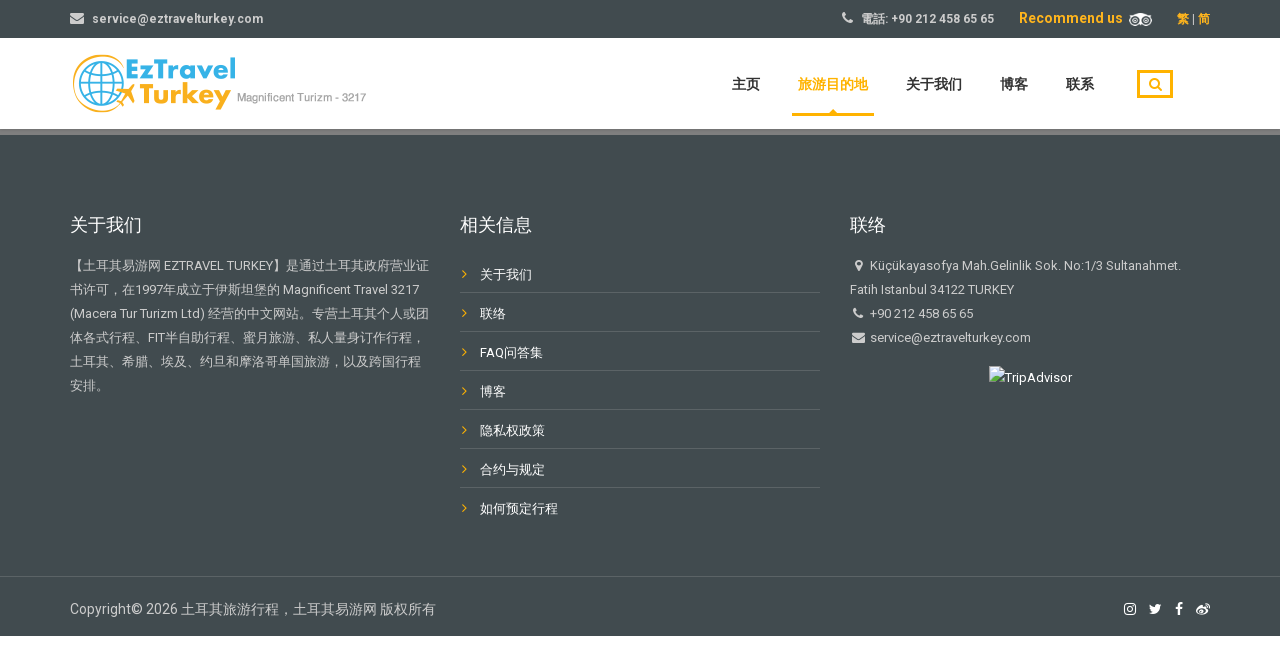

--- FILE ---
content_type: text/html; charset=UTF-8
request_url: https://www.eztravelturkey.com/cn/destinations/morocco-tours/morocco-atlas-mountains-tour/tour-itinerary/
body_size: 4375
content:
 <!DOCTYPE html>

<html lang="zh-CN">

<head>
    <title>Eztravel Turkey</title>
    <meta name="description" content="土耳其旅行社提供土耳其旅遊，希臘旅遊，和到埃及，約旦，摩洛哥小團體套裝和私人訂製旅遊行程" />
    <meta name="keywords" content=",土耳其旅行,希臘旅行,埃及旅行,約旦旅行,摩洛哥旅行" />
    <meta http-equiv="Content-Type" content="text/html; charset=UTF-8" />
    <meta name="viewport" content="width=device-width, initial-scale=1" />
    <meta name="author" content="Netport Global A.Ş." />
    <link rel="stylesheet" href="https://fonts.googleapis.com/css?family=Roboto:300,400,500,700" />
    <link rel="stylesheet" href="/_assets/plugins/bootstrap-3.3.7/css/bootstrap.min.css" type="text/css" media="all" />
    <link rel="stylesheet" href="/_assets/css/font-awesome.min.css" type="text/css" media="all" />
    <link rel="stylesheet" href="/_assets/plugins/jquery-ui/jquery-ui.css" />
    <link rel="stylesheet" href="/_assets/css/flaticon.css" type="text/css" media="all" />
    <link rel="stylesheet" href="/_assets/css/font-linearicons.css" type="text/css" media="all" />
    <link rel="stylesheet" href="/_assets/css/booking.css" type="text/css" media="all" />
    <link rel="stylesheet" href="/_assets/css/swipebox.min.css" type="text/css" media="all" />
    <link rel="stylesheet" href="/_assets/css/style.css" type="text/css" media="all" />
    <link rel="stylesheet" href="/_assets/css/travel-setting.css" type="text/css" media="all" />
    <link rel="stylesheet" href="/_assets/plugins/bootstrap-datetimepicker/css/bootstrap-datetimepicker.min.css" />
    <link rel="icon" type="image/png" href="https://eztravelturkey.com/favicon.png" />
    <link rel="stylesheet" href="/_assets/plugins/fancybox-2.1.5/source/jquery.fancybox.css" />
    <link rel="stylesheet" href="/_assets/css/custom.css" type="text/css" media="all" />
    <meta name="google-site-verification" content="w81G29_cTWjyYuk-hWkgPw0H973V_YmyQ24-W9oHjXs" />


    <!--
    <script type="text/javascript" src="https://embed.modernapp.co/chat?code=89250a07eb8d8b49e788de838cc4a400"></script>
    -->
    <script src='https://www.google.com/recaptcha/api.js'></script>

</head>

<body><div class="wrapper-container">
    <header id="masthead" class="site-header sticky_header affix-top">
        <div class="header_top_bar">
            <div class="container">
                <div class="row">
                    <div class="col-sm-4">
                        <aside id="text-15" class="widget_text">
                            <div class="textwidget">
                                <ul class="top_bar_info clearfix">
                                    <li><i class="fa fa-envelope"></i> <a href="mailto:service@eztravelturkey.com">service@eztravelturkey.com</a></li>
                                </ul>
                            </div>
                        </aside>
                    </div>
                    <div class="col-sm-8 topbar-right">
                        <aside id="text-7" class="widget widget_text">
                            <div class="textwidget">
                                <ul class="top_bar_info clearfix">
                                  
                                    <li class="hidden-info">
                                        <i class="fa fa-phone"></i> 電話: <a href="Tel:+902124586565">+90 212 458 65 65</a>
                                    </li>
                                    <li class="orange"><a href="https://www.tripadvisor.com.tr/Attraction_Review-g293974-d5617607-Reviews-Magnificent_Travel_Private_day_tours-Istanbul.html" target="_blank">Recommend us&nbsp; <img src="/_assets/images/tripadvisor.png" /></a></li>
                                     <li>
                                        <aside id="travel_login_register_from-2" class="widget dill">
                                            <a href="/zh/destinations/morocco-tours/morocco-atlas-mountains-tour/tour-itinerary" alternate=""><span class="show_from login"></i>繁</span></a> |
                                            <span class="register_btn">简</span>
                                        </aside>
                                    </li>
                                </ul>
                            </div>
                        </aside>
                    </div>
                </div>
            </div>
        </div>
        <div class="navigation-menu">
            <div class="container">
                <div class="menu-mobile-effect navbar-toggle button-collapse" data-activates="mobile-demo">
                    <span class="icon-bar"></span>
                    <span class="icon-bar"></span>
                    <span class="icon-bar"></span>
                </div>
                <div class="width-logo sm-logo">
                    <a href="/cn/" title="" rel="home">
                        <img src="/_assets/img/logo.png" alt="EzTravel Turkey" width="474" height="130" class="logo_transparent_static" />
                        <img src="/_assets/img/logo.png" alt="EzTravel Turkey" width="474" height="130" class="logo_sticky" />
                    </a>
                </div>
                <nav class="width-navigation" style="max-width:800px;">
                    <ul class="nav navbar-nav menu-main-menu side-nav" id="mobile-demo">
                        <li class=" current-menu-parent">
                            <a href="/cn/">主页</a>
                        </li>
                        <li class=" current-menu-ancestor menu-item-has-children">
                            <a href="/cn/destinations/turkey-tours/">旅游目的地</a>
                            <ul class="sub-menu">
                                <li><a href="/cn/destinations/turkey-tours/">土耳其旅游行程</a></li>
                                <li><a href="/cn/destinations/greece-tours/">希腊旅游行程</a></li>
                                <li><a href="/cn/destinations/egypt-tours/">埃及旅游行程</a></li>
                                <li><a href="/cn/destinations/morocco-tours/">摩洛哥旅游行程</a></li>
                                <li><a href="/cn/destinations/jordan-tours/">约旦旅游行程</a></li>
                                <li><a href="/cn/destinations/combination-tours/">多国旅游行程</a></li>
                                <li><a href="/cn/destinations/turkey-and-greece-tours/">土希旅游行程</a></li>
                                <li><a href="/cn/destinations/turkey-and-greece-cruise/">土希游轮行程</a></li>
                            </ul>
                        </li>
                        <li  ><a href="/cn/about-us/">关于我们</a></li>
                        <li  ><a href="/blog/">博客</a></li>
                        <li  ><a href="/cn/contact">联系</a></li>
                        <li class="widget mobildil hidden-lg hidden-md">
                              <a href="/zh/destinations/morocco-tours/morocco-atlas-mountains-tour/tour-itinerary" alternate=""><span class="show_from login"></i>繁</span></a>
                        </li>
                        <li class="menu-right">
                            <ul>
                                <li id="travel_social_widget-2" class="widget travel_search">
                                    <div class="search-toggler-unit">
                                        <div class="search-toggler">
                                            <i class="fa fa-search"></i>
                                        </div>
                                    </div>
                                    <div class="search-menu search-overlay search-hidden">
                                        <div class="closeicon"></div>
                                        <form method="get" class="search-form" id="srcForm" action="/cn/search/">
                                            <input type="search" class="search-field" placeholder="搜寻 ..." value="" name="q" title="搜寻:" />
                                            <input type="submit" class="search-submit font-awesome" value="&#xf002;" />
                                        </form>
                                        <div class="background-overlay"></div>
                                    </div>
                                </li>
                            </ul>
                        </li>
                    </ul>
                </nav>
            </div>
        </div>
    </header>
    <div class="site wrapper-content">
<div class="wrapper-subscribe">
    <div class="subscribe_shadow"></div>
    <div class="form-subscribe parallax-section stick-to-bottom form-subscribe-full-width">
        <div class="container">
            <div class="row">
                <div class="col-md-6">
                    <div class="shortcode_title text-white title-center title-decoration-bottom-center">
                        <h3 class="title_primary">订阅电子邮件</h3>
                        <span class="line_after_title"></span>
                    </div>
                </div>
                <div class="col-md-6">
                    <div class="form-subscribe-form-wrap">
                        <aside class="mailchimp-container">
                            <form class="epm-sign-up-form" id="ebultenForm">
                                <div class="epm-form-field">
                                    <label for="epm-email">Email Address...</label>
                                    <input type="email" placeholder="Email Address..." name="email" tabindex="8" class="email" id="epm-email" value="" />
                                </div>
                                <input type="submit" name="epm-submit-chimp" value="立即登记" data-wait-text="Please wait..." tabindex="10" class="button btn epm-sign-up-button epm-submit-chimp">
                            </form>
                        </aside>
                    </div>
                </div>
            </div>
        </div>
    </div>
</div>
<div class="wrapper-footer">
    <div class="main-top-footer">
        <div class="container">
            <div class="row">
                <aside class="col-sm-4 widget_text">
                    <h3 class="widget-title">关于我们</h3>
                    <div class="textwidget">
                        <div class="footer-info">
                            <p>
                                【土耳其易游网 EZTRAVEL TURKEY】是通过土耳其政府营业证书许可，在1997年成立于伊斯坦堡的 Magnificent Travel 3217 (Macera Tur Turizm Ltd)  经营的中文网站。专营土耳其个人或团体各式行程、FIT半自助行程、蜜月旅游、私人量身订作行程，土耳其、希腊、埃及、约旦和摩洛哥单国旅游，以及跨国行程安排。
                            </p>
                        </div>
                    </div>
                </aside>
                <aside class="col-sm-4 widget_text">
                    <h3 class="widget-title"> 相关信息</h3>
                    <div class="textwidget">
                        <ul class="menu list-arrow">
                            <li><a href="/cn/about-us/">关于我们</a></li>
                            <li><a href="/cn/contact/">联络</a></li>
                            <li><a href="/cn/faq/">FAQ问答集</a></li>
                            <li><a href="/blog/cn/">博客</a></li>
                            <li><a href="/cn/privacy-policy/">隐私权政策</a></li>
                            <li><a href="/cn/terms-condition/">合约与规定</a></li>
                            <li><a href="/cn/how-to-book-a-trip/">如何预定行程</a></li>
                        </ul>
                    </div>
                </aside>
                <aside class="col-sm-4 widget_text">
                    <h3 class="widget-title">联络</h3>
                    <div class="textwidget">
                        <ul class="contact-info">
                            <li><i class="fa fa-map-marker fa-fw"></i> Küçükayasofya Mah.Gelinlik Sok. No:1/3 Sultanahmet. Fatih Istanbul 34122 TURKEY</li>
                            <li><i class="fa fa-phone fa-fw"></i> +90 212 458 65 65</li>
                            <li>
                                <i class="fa fa-envelope fa-fw"></i><a href="mailto:service@eztravelturkey.com"> service@eztravelturkey.com</a>
                            </li>
                        </ul>
                        <div class="text-center" style="margin-top: 15px;">
                            <div id="TA_cdsratingsonlynarrow461" class="TA_cdsratingsonlynarrow">
                                <ul id="Wc0Twp7" class="TA_links CQr1g3ulA1jm">
                                    <li id="WX4yF8PW" class="0GzRKcTFmve2">
                                        <a target="_blank" href="https://www.tripadvisor.com/"><img src="https://www.tripadvisor.com/img/cdsi/img2/branding/tripadvisor_logo_transp_340x80-18034-2.png" alt="TripAdvisor" /></a>
                                    </li>
                                </ul>
                            </div>
                            <script async src="https://www.jscache.com/wejs?wtype=cdsratingsonlynarrow&amp;uniq=461&amp;locationId=5617607&amp;lang=en_US&amp;border=true&amp;display_version=2" data-loadtrk onload="this.loadtrk = true"></script>
                        </div>
                    </div>
                </aside>
                            </div>
        </div>
    </div>
    <div class="container wrapper-copyright">
        <div class="row">
            <div class="col-sm-6">
                <div>
                    <p>Copyright© 2026 土耳其旅游行程，土耳其易游网  版权所有</p>
                </div>
            </div>
            <div class="col-sm-6">
                <aside id="text-5" class="widget_text">
                    <div class="textwidget">
                        <ul class="footer_menu">
                            <li><a href="https://instagram.com/eztravelturkey" target="_blank"><i class="fa fa-instagram"></i></a></li>
                            <li><a href="https://twitter.com/Eztravelturkey" target="_blank"><i class="fa fa-twitter"></i></a></li>
                            <li><a href="https://www.facebook.com/easytravelturkey" target="_blank"><i class="fa fa-facebook"></i></a></li>
                            <li><a href="https://weibo.com/3014513713" target="_blank"><i class="fa fa-weibo"></i></a></li>
                        </ul>
                    </div>
                </aside>
            </div>
        </div>
    </div>
</div>
</div>
<!--.wrapper-container-->
<div style="display:none;">
    <div id="captchaUndefined" class="infoBox">
        <img src="/_assets/img/default/warning.png" /><br />
        请重新检查您所输入的安全码
    </div>
    <div id="captchaIncorrect" class="infoBox">
        <img src="/_assets/img/default/error.png" /><br />
        安全码测试失败
    </div>
    <div id="warningLimitMail" class="infoBox">
        <img src="/_assets/img/default/warning.png" /><br />
        传送讯息在一小时内的限制是5次，您目前已超过此限
    </div>
    <div id="sucessSendMessage" class="infoBox">
        <img src="/_assets/img/default/success.png" /><br />
        您的讯息已送出，我们会在最短的时间内与您联络，谢谢！
    </div>
    <div id="error" class="infoBox">
        <img src="/_assets/img/default/error.png" /><br />
        发生错誤！
    </div>
    <div id="sucessAddNewsletter" class="infoBox">
        <img src="/_assets/img/default/success.png" /><br />
        您的注册已完成，谢谢！
    </div>
</div>
<script type='text/javascript' src='/_assets/js/jquery.min.js'></script>
<script type='text/javascript' src='/_assets/plugins/bootstrap-3.3.7/js/bootstrap.min.js'></script>
<script type='text/javascript' src='/_assets/js/vendors.js'></script>
<script type='text/javascript' src='/_assets/js/owl.carousel.min.js'></script>
<script type='text/javascript' src='/_assets/js/jquery.swipebox.min.js'></script>
<script type='text/javascript' src='/_assets/js/waypoints.min.js'></script>
<script type='text/javascript' src='/_assets/plugins/bootstrap-datetimepicker/js/bootstrap-datetimepicker.js'></script>
<script type="text/javascript" src="/_assets/plugins/fancybox-2.1.5/source/jquery.fancybox.pack.js"></script>
<script type='text/javascript' src='/_assets/js/theme.js'></script>
<script type='text/javascript' src='/_assets/js/custom.js'></script>
<script type='text/javascript' src='/_assets/js/forms.js'></script>

<script>
    jQuery(document).ready(function() {
        jQuery('body').scrollspy({
            target: ".description_tab",
            offset: 50
        });
        jQuery(".description_tab a").on('click', function(event) {
            if (this.hash !== "") {
                event.preventDefault();
                //var hash = this.hash;
                var hash = '#detailsTour';
                console.log(hash);
                jQuery('html, body').animate({
                    scrollTop: jQuery(hash).offset().top
                }, 500, function() {
                    window.location.hash = hash;
                });
            }
        });
    });
</script>

<!-- Global site tag (gtag.js) - Google Analytics -->
<script async src="https://www.googletagmanager.com/gtag/js?id=UA-128656280-2"></script>
<script>
    window.dataLayer = window.dataLayer || [];
    function gtag() {
        dataLayer.push(arguments);
    }
    gtag('js', new Date());
    gtag('config', 'UA-128656280-2');
</script>


</body>

</html>


--- FILE ---
content_type: text/css
request_url: https://www.eztravelturkey.com/_assets/css/style.css
body_size: 30150
content:
* {
    margin:  0;
    padding: 0;
}

html {
    font-family:              sans-serif;
    -webkit-text-size-adjust: 100%;
    -ms-text-size-adjust:     100%;
}

body {
    margin: 0;
}

article, aside, details, figcaption, figure, footer, header, main, menu, nav, section, summary {
    display: block;
}

audio, canvas, progress, video {
    display:        inline-block;
    vertical-align: baseline;
}

audio:not([controls]) {
    display: none;
    height:  0;
}

[hidden], template {
    display: none;
}

img {
    max-width: 100%;
    height:    auto;
}

a:focus, button {
    outline:         none;
    text-decoration: none;
}

a {
    background-color: transparent;
}

a:active, a:hover, a:focus, a:visited {
    outline:         none !important;
    text-decoration: none;
}

abbr[title] {
    border-bottom: 1px dotted;
}

b, strong {
    font-weight: bold;
}

dfn {
    font-style: italic;
}

h1 {
    font-size: 2em;
    margin:    0.67em 0;
}

mark {
    background: #ff0;
    color:      #000;
}

small {
    font-size: 80%;
}

sub, sup {
    font-size:      75%;
    line-height:    0;
    position:       relative;
    vertical-align: baseline;
}

sup {
    top: -0.5em;
}

sub {
    bottom: -0.25em;
}

img {
    border: 0;
}

svg:not(:root) {
    overflow: hidden;
}

figure {
    margin: 1em 40px;
}

hr {
    box-sizing: content-box;
    height:     0;
}

pre {
    overflow: auto;
}

code, kbd, pre, samp {
    font-family: monospace, monospace;
    font-size:   1em;
}

button, input, optgroup, select, textarea {
    color:  inherit;
    font:   inherit;
    margin: 0;
}

button {
    overflow: visible;
}

button, select {
    text-transform: none;
}

button, html input[type="button"], input[type="reset"], input[type="submit"] {
    -webkit-appearance: button;
    cursor:             pointer;
}

button[disabled], html input[disabled] {
    cursor: default;
}

button::-moz-focus-inner, input::-moz-focus-inner {
    border:  0;
    padding: 0;
}

input {
    line-height: normal;
}

input[type="checkbox"], input[type="radio"] {
    box-sizing: border-box;
    padding:    0;
}

input[type="number"]::-webkit-inner-spin-button, input[type="number"]::-webkit-outer-spin-button {
    height: auto;
}

input[type="search"]::-webkit-search-cancel-button, input[type="search"]::-webkit-search-decoration {
    -webkit-appearance: none;
}

fieldset {
    border:  1px solid #E8E8E8;
    margin:  0 2px;
    padding: 0.35em 0.625em 0.75em;
}

legend {
    border:  0;
    padding: 0;
}

textarea {
    overflow: auto;
}

optgroup {
    font-weight: bold;
}

table {
    border-collapse: collapse;
    border-spacing:  0;
}

td, th {
    padding: 0;
}

body, button, input, select, textarea {
    color: #404040;
}

h1, h2, h3, h4, h5, h6 {
    clear: both;
}

p {
    margin-bottom: 15px;
}

p:last-child {
    margin-bottom: 0;
}

dfn, cite, em, i {
    font-style: italic;
}

blockquote {
    margin: 0 1.5em;
}

address {
    margin: 0 0 1.5em;
}

pre {
    background:    #eee;
    font-family:   "Courier 10 Pitch", Courier, monospace;
    font-size:     15px;
    font-size:     0.9375rem;
    line-height:   1.6;
    margin-bottom: 1.6em;
    max-width:     100%;
    overflow:      auto;
    padding:       1.6em;
}

code, kbd, tt, var {
    font-family: Monaco, Consolas, "Andale Mono", "DejaVu Sans Mono", monospace;
    font-size:   15px;
    font-size:   0.9375rem;
}

abbr, acronym {
    border-bottom: 1px dotted #666;
    cursor:        help;
}

mark, ins {
    text-decoration: none;
}

big {
    font-size: 125%;
}

html {
    box-sizing: border-box;
}

*, *:before, *:after {
    box-sizing: inherit;
}

body {
    background: #fff;
}

blockquote:before, blockquote:after, q:before, q:after {
    content: "";
}

blockquote, q {
    quotes: "" "";
}

hr {
    background-color: #ccc;
    border:           0;
    height:           1px;
    margin-bottom:    1.5em;
}

ul, ol {
    margin: 0 0 1.5em 3em;
}

ul {
    list-style: disc;
}

ol {
    list-style: decimal;
}

li > ul, li > ol {
    margin-bottom: 0;
    margin-left:   1.5em;
}

dt {
    font-weight: bold;
}

dd {
    margin: 0 1.5em 1.5em;
}

img {
    height:    auto;
    max-width: 100%;
}

table {
    margin: 0 0 1.5em;
    width:  100%;
}

button, input[type="button"], input[type="reset"], input[type="submit"] {
    border:       1px solid;
    border-color: #ccc #ccc #bbb;
    background:   #e6e6e6;
}

input[type="text"], input[type="email"], input[type="url"], input[type="password"], input[type="search"], input[type="number"], input[type="tel"], input[type="range"], input[type="date"], input[type="month"], input[type="week"], input[type="time"], input[type="datetime"], input[type="datetime-local"], input[type="color"], textarea {
    color: #666;
}

select {
    border: 1px solid #ccc;
}

input[type="text"]:focus, input[type="email"]:focus, input[type="url"]:focus, input[type="password"]:focus, input[type="search"]:focus, input[type="number"]:focus, input[type="tel"]:focus, input[type="range"]:focus, input[type="date"]:focus, input[type="month"]:focus, input[type="week"]:focus, input[type="time"]:focus, input[type="datetime"]:focus, input[type="datetime-local"]:focus, input[type="color"]:focus, textarea:focus {
    color: #111;
}

input[type="text"], input[type="email"], input[type="url"], input[type="password"], input[type="search"], input[type="number"], input[type="tel"], input[type="range"], input[type="date"], input[type="month"], input[type="week"], input[type="time"], input[type="datetime"], input[type="datetime-local"], input[type="color"] {
    padding: 3px;
}

textarea {
    padding-left: 3px;
    width:        100%;
}

a:focus {
    outline: thin dotted;
}

a:hover, a:active {
    outline: 0;
}

.menu-toggle, .main-navigation.toggled ul {
    display: block;
}

@media screen and (min-width: 37.5em) {
    .menu-toggle {
        display: none;
    }

    .main-navigation ul {
        display: block;
    }
}

.site-main .comment-navigation, .site-main .posts-navigation, .site-main .post-navigation {
    margin:      1.5em 0;
    overflow:    hidden;
    padding-top: 10px;
}

.site-main .comment-navigation .nav-links {
    overflow: hidden;
}

.comment-navigation .nav-previous, .posts-navigation .nav-previous, .post-navigation .nav-previous {
    float:      left;
    width:      50%;
    text-align: left;
}

.comment-navigation .nav-next, .posts-navigation .nav-next, .post-navigation .nav-next {
    float:      right;
    text-align: right;
    width:      50%;
}

.screen-reader-text {
    clip:     rect(1px, 1px, 1px, 1px);
    position: absolute !important;
    height:   1px;
    width:    1px;
    overflow: hidden;
}

.screen-reader-text:focus {
    background-color: #f1f1f1;
    border-radius:    3px;
    box-shadow:       0 0 2px 2px rgba(0, 0, 0, 0.6);
    clip:             auto !important;
    color:            #21759b;
    display:          block;
    font-size:        14px;
    font-size:        0.875rem;
    font-weight:      bold;
    height:           auto;
    left:             5px;
    line-height:      normal;
    padding:          15px 23px 14px;
    text-decoration:  none;
    top:              5px;
    width:            auto;
    z-index:          100000;
}

#content[tabindex="-1"]:focus {
    outline: 0;
}

.alignleft {
    float: left;
}

img.alignleft {
    margin-right: 25px;
}

img .alignright {
    margin-left: 25px;
}

.alignright {
    float: right;
}

.aligncenter {
    clear:        both;
    display:      block;
    margin-left:  auto;
    margin-right: auto;
}

.clear:before, .clear:after, .entry-content:before, .entry-content:after, .comment-content:before, .comment-content:after, .site-header:before, .site-header:after, .site-content:before, .site-content:after, .site-footer:before, .site-footer:after {
    content:      "";
    display:      table;
    table-layout: fixed;
}

.clear:after, .entry-content:after, .comment-content:after, .site-header:after, .site-content:after, .site-footer:after {
    clear: both;
}

.widget {
    margin: 0 0 1.5em;
}

.widget select {
    max-width: 100%;
}

.sticky {
    display: block;
}

.byline, .updated:not(.published) {
    display: none;
}

.single .byline, .group-blog .byline {
    display: inline;
}

.page-links {
    clear:  both;
    margin: 0 0 1.5em;
}

.blog .format-aside .entry-title, .archive .format-aside .entry-title {
    display: none;
}

.comment-content a {
    word-wrap: break-word;
}

.bypostauthor {
    display: block;
}

.infinite-scroll .posts-navigation, .infinite-scroll.neverending .site-footer {
    display: none;
}

.infinity-end.neverending .site-footer {
    display: block;
}

.page-content .wp-smiley, .entry-content .wp-smiley, .comment-content .wp-smiley {
    border:        none;
    margin-bottom: 0;
    margin-top:    0;
    padding:       0;
}

embed, iframe, object {
    max-width: 100%;
}

.wp-caption {
    margin-bottom: 1.5em;
    max-width:     100%;
}

.wp-caption img[class*="wp-image-"] {
    display:      block;
    margin-left:  auto;
    margin-right: auto;
}

.wp-caption .wp-caption-text {
    margin: 0.8075em 0;
}

.wp-caption-text {
    text-align: center;
}

.gallery {
    margin-bottom: 1.5em;
}

.gallery-item {
    display:        inline-block;
    text-align:     center;
    vertical-align: top;
    width:          100%;
}

.gallery-columns-2 .gallery-item {
    max-width: 50%;
}

.gallery-columns-3 .gallery-item {
    max-width: 33.33%;
}

.gallery-columns-4 .gallery-item {
    max-width: 25%;
}

.gallery-columns-5 .gallery-item {
    max-width: 20%;
}

.gallery-columns-6 .gallery-item {
    max-width: 16.66%;
}

.gallery-columns-7 .gallery-item {
    max-width: 14.28%;
}

.gallery-columns-8 .gallery-item {
    max-width: 12.5%;
}

.gallery-columns-9 .gallery-item {
    max-width: 11.11%;
}

.gallery-caption {
    display: block;
}

table, th, td {
    border: 1px solid rgba(0, 0, 0, 0.1);
}

th, td {
    padding: 4px 6px;
}

table {
    border-collapse: separate;
    border-spacing:  0;
    border-width:    1px 0 0 1px;
    margin-bottom:   24px;
    width:           100%;
}

caption, th, td {
    font-weight: normal;
    text-align:  left;
}

th {
    border-width: 0 1px 1px 0;
    font-weight:  700;
}

td {
    border-width: 0 1px 1px 0;
}

dd {
    margin-bottom: 24px;
}

.post-password-form label {
    font-weight: normal;
}

.post-password-form label input[type="password"] {
    padding: 6px 15px;
    border:  1px solid #E8E8E8;
}

.post-password-form input[type="Submit"] {
    padding:       6px 20px;
    border:        none;
    background:    #181818;
    color:         #fff;
    box-shadow:    0 0 0;
    border-radius: 0;
}

input[type=radio], input[type=checkbox] {
    border:             1px solid #b4b9be;
    background:         #fff;
    color:              #555;
    clear:              none;
    cursor:             pointer;
    display:            inline-block;
    line-height:        0;
    height:             16px;
    margin:             -4px 4px 0 0;
    outline:            0;
    padding:            0 !important;
    text-align:         center;
    vertical-align:     middle;
    width:              16px;
    min-width:          16px;
    -webkit-appearance: none;
    -webkit-box-shadow: inset 0 1px 2px rgba(0, 0, 0, 0.1);
    box-shadow:         inset 0 1px 2px rgba(0, 0, 0, 0.1);
    -webkit-transition: .05s border-color ease-in-out;
    transition:         .05s border-color ease-in-out;
}

input[type=radio]:focus, input[type=radio]:active, input[type=checkbox]:focus, input[type=checkbox]:active {
    outline: none;
}

input[type=radio]:checked + label:before {
    color: #82878c;
}

input[type=radio] {
    -webkit-border-radius: 50%;
    border-radius:         50%;
    margin-right:          4px;
    line-height:           10px;
}

input[type=radio]:checked:before, input[type=checkbox]:checked:before {
    float:                   left;
    display:                 inline-block;
    vertical-align:          middle;
    width:                   16px;
    font:                    400 21px/1 FontAwesome;
    -webkit-font-smoothing:  antialiased;
    -moz-osx-font-smoothing: grayscale;
}

input[type=checkbox]:checked:before {
    content:   "\f00c";
    margin:    1px 0 0 0;
    color:     #1e8cbe;
    font-size: 12px;
}

input[type=radio]:checked:before {
    content:               "\f111";
    text-indent:           -9999px;
    -webkit-border-radius: 50px;
    border-radius:         50px;
    font-size:             24px;
    width:                 6px;
    height:                6px;
    margin:                4px;
    line-height:           16px;
    background-color:      #1e8cbe;
}

@-moz-document url-prefix() {
    .form-table input.tog, input[type=radio], input[type=checkbox] {
        margin-bottom: -1px;
    }
}

.shortcode_title {
    color: #333;
}

.shortcode_title.title-center {
    margin-bottom: 60px;
    text-align:    center;
    position:      relative;
}

.shortcode_title .title_subtitle {
    margin-bottom: 10px;
    font-size:     1.200em;
    color:         inherit;
    line-height:   1;
}

.shortcode_title .title_primary {
    margin:         0;
    line-height:    1.333em;
    font-weight:    700;
    text-transform: uppercase;
    color:          inherit;
}

.shortcode_title.title-decoration-bottom-center {
    padding-bottom: 20px;
}

.shortcode_title.title-decoration-bottom-center .line_after_title:after {
    content:           ' ';
    display:           block;
    position:          absolute;
    height:            1px;
    bottom:            -2px;
    left:              50%;
    -webkit-transform: translate(-50%, 0);
    -moz-transform:    translate(-50%, 0);
    transform:         translate(-50%, 0);
    width:             50px;
    border-style:      solid;
    border-width:      3px 0 0 0;
}

.shortcode_title.title-decoration-bottom-center .line_after_title:before {
    content:            '';
    display:            block;
    position:           absolute;
    width:              0;
    height:             0;
    left:               50%;
    margin-left:        -4px;
    bottom:             1px;
    border-style:       solid;
    border-width:       0 4px 4px 4px;
    border-top-color:   transparent;
    border-left-color:  transparent;
    border-right-color: transparent;
}

.shortcode_title.title-underline {
    border-bottom: 1px solid #e9e9e9;
}

.shortcode_title.title-underline:before {
    display: none;
}

.shortcode_title.text-white .title_subtitle, .shortcode_title.text-white .title_primary {
    color: #fff;
}

.shortcode_title.text-white.title-decoration-bottom-center .line_after_title {
    color: #fff;
}

.iconbox-center {
    text-align: center;
}

.iconbox-center .boxes-icon {
    margin:      0 auto 20px auto;
    width:       80px;
    height:      80px;
    line-height: 80px;
    display:     inline-block;
    font-size:   0;
}

.iconbox-center .heading__primary {
    margin-top: 0;
}

.iconbox-center .icon-image {
    display:   inline-block;
    font-size: 0;
    margin:    0 auto;
}

.widget-icon-box .boxes-icon {
    overflow:           hidden;
    display:            inline-block;
    border-radius:      50%;
    position:           relative;
    box-shadow:         0 0 0 3px #26BDF7;
    -webkit-transition: color 0.3s;
    -moz-transition:    color 0.3s;
    transition:         color 0.3s;
    cursor:             pointer;
}

.widget-icon-box .boxes-icon:after {
    top:                -2px;
    left:               -2px;
    padding:            2px;
    background:         #26BDF7;
    -webkit-transition: -webkit-transform 0.2s, opacity 0.2s;
    -moz-transition:    -moz-transform 0.2s, opacity 0.2s;
    transition:         transform 0.2s, opacity 0.2s;
    pointer-events:     none;
    position:           absolute;
    width:              100%;
    height:             100%;
    border-radius:      50%;
    content:            '';
    -webkit-box-sizing: content-box;
    -moz-box-sizing:    content-box;
    box-sizing:         content-box;
}

.widget-icon-box .boxes-icon:hover:after {
    -webkit-transform: scale(0.85);
    -moz-transform:    scale(0.85);
    transform:         scale(0.85);
}

.widget-icon-box a:hover {
    color: inherit;
}

.inner-icon {
    display:      table;
    text-align:   center;
    width:        100%;
    height:       100%;
    table-layout: fixed;
    box-sizing:   border-box;
    color:        #fff;
    position:     relative;
    z-index:      1;
}

.inner-icon i {
    font-size: inherit;
}

.iconbox-left .boxes-icon {
    float: left;
}

.iconbox-left .content-inner {
    float:        left;
    text-align:   left;
    padding-left: 20px;
}

.iconbox-left .content-inner .heading__primary {
    margin-top: 0;
}

.iconbox-right .boxes-icon {
    float: right;
}

.iconbox-right .content-inner {
    float:         left;
    text-align:    right;
    padding-right: 20px;
}

.iconbox-right .content-inner .heading__primary {
    margin-top: 0;
}

.tours-type-slider .tours_type_item {
    position:   relative;
    text-align: center;
    padding:    0 15px;
    width:      20%;
    float:      left;
}

.tours-type-slider .tours_type_item .content-item {
    width:          100%;
    position:       absolute;
    top:            50%;
    left:           0;
    color:          #fff;
    font-size:      22px;
    text-align:     center;
    pointer-events: none;
    font-style:     normal;
    text-transform: uppercase;
    transform:      translateY(-50%);
}

.tours-type-slider .tours_type_item .tours-type__item__image {
    display:            block;
    -webkit-transition: all 0.2s ease-in-out;
    -moz-transition:    all 0.2s ease-in-out;
    -ms-transition:     all 0.2s ease-in-out;
    -o-transition:      all 0.2s ease-in-out;
    transition:         all 0.2s ease-in-out;
    border-bottom:      none;
}

.tours-type-slider .tours_type_item .tours-type__item__image img {
    border-radius: 50%;
}

.tours-type-slider .tours_type_item .tours-type__item__image:hover {
    border-bottom: none;
    opacity:       0.8;
}

.tours-type-pain .item-tour {
    margin-bottom: 30px;
}

.tours-type-pain .tours_type_item {
    width:         33.33%;
    padding:       0 10px;
    margin-bottom: 20px;
    float:         left;
    position:      relative;
}

.tours-type-pain .tours_type_item .count-attr {
    font-size:   1.2em;
    font-weight: 300;
}

.tours-type-pain .tours_type_item .item__title {
    font-size:   2.6em;
    line-height: 1.1em;
}

.tours-type-pain .tours_type_item .item__title:before {
    font:         normal normal normal 0.7em/1 'Linearicons-Free';
    content:      "\e833";
    margin-right: 10px;
}

.tours-type-pain .tours_type_item.width2x3 {
    width: 66.67%;
}

.tours-type-pain .tours_type_item:nth-child(3) {
    clear: both;
}

.tours-type-pain .tours_type_item .tours-type__item__image {
    display:            block;
    -webkit-transition: all 0.2s ease-in-out;
    -moz-transition:    all 0.2s ease-in-out;
    -ms-transition:     all 0.2s ease-in-out;
    -o-transition:      all 0.2s ease-in-out;
    transition:         all 0.2s ease-in-out;
    border-bottom:      none;
    overflow:           hidden;
    position:           relative;
}

.tours-type-pain .tours_type_item .tours-type__item__image:before {
    content:            "";
    background-color:   rgba(0, 0, 0, 0.5);
    position:           absolute;
    top:                0;
    right:              0;
    bottom:             0;
    left:               0;
    -webkit-transition: opacity 500ms ease-out;
    -moz-transition:    opacity 500ms ease-out;
    -ms-transition:     opacity 500ms ease-out;
    -o-transition:      opacity 500ms ease-out;
    transition:         opacity 500ms ease-out;
    opacity:            0;
}

.tours-type-pain .tours_type_item .content-item {
    position:   absolute;
    bottom:     15px;
    right:      30px;
    text-align: right;
    color:      #fff;
}

.tours-type-pain .tours_type_item:hover .tours-type__item__image:before {
    opacity: 1;
}

.shortcode_title {
    color: #333;
}

.shortcode_title.shortcode-title-style_1 {
    margin-bottom:  60px;
    text-align:     center;
    position:       relative;
    padding-bottom: 20px;
}

.shortcode_title.shortcode-title-style_1 .line_after_title {
    color: #ffd200;
}

.shortcode_title.shortcode-title-style_1 .line_after_title:after {
    content:           ' ';
    display:           block;
    position:          absolute;
    height:            1px;
    bottom:            -2px;
    left:              50%;
    -webkit-transform: translate(-50%, 0);
    -moz-transform:    translate(-50%, 0);
    transform:         translate(-50%, 0);
    width:             50px;
    border-style:      solid;
    border-width:      3px 0 0 0;
}

.shortcode_title.shortcode-title-style_1 .line_after_title:before {
    content:            '';
    display:            block;
    position:           absolute;
    width:              0;
    height:             0;
    left:               50%;
    margin-left:        -4px;
    bottom:             1px;
    border-style:       solid;
    border-width:       0 4px 4px 4px;
    border-top-color:   transparent;
    border-left-color:  transparent;
    border-right-color: transparent;
}

.shortcode_title .title_subtitle {
    margin-bottom: 10px;
    font-size:     1.200em;
    color:         inherit;
    line-height:   1.3em;
}

.shortcode_title .title_subtitle a:hover {
    text-decoration: underline;
}

.shortcode_title .title_primary {
    margin:         0;
    line-height:    1.333em;
    font-weight:    700;
    text-transform: uppercase;
    color:          inherit;
}

.shortcode_title.title-underline {
    border-bottom: 1px solid #e9e9e9;
}

.shortcode_title.title-underline:before {
    display: none;
}

.shortcode_title.text-white .title_subtitle, .shortcode_title.text-white .title_primary {
    color: #fff;
}

.shortcode_title.text-white.shortcode-title-style_1 .line_after_title {
    color: #fff;
}

.shortcode_title.shortcode-title-style_2 {
    margin-bottom: 40px;
    text-align:    center;
    position:      relative;
}

.shortcode_title.shortcode-title-style_2 .title_primary {
    text-transform: none;
}

.shortcode_title.shortcode-title-style_2 .title_subtitle {
    margin-top: 10px;
}

.shortcode_title.shortcode-title-style_3 {
    margin-bottom: 20px;
    position:      relative;
}

.shortcode_title.shortcode-title-style_3 {
    *zoom: 1;
}

.shortcode_title.shortcode-title-style_3:before, .shortcode_title.shortcode-title-style_3:after {
    content: "";
    display: table;
}

.shortcode_title.shortcode-title-style_3:after {
    clear: both;
}

.shortcode_title.shortcode-title-style_3 .title_primary {
    float:          left;
    text-transform: none;
}

.shortcode_title.shortcode-title-style_3 .title_subtitle {
    float:      right;
    margin-top: 10px;
}

.swiper-slide {
    float: left;
}

.owl-item .tours_type_item {
    width: 100%;
    float: none;
}

.tours-type_item_container {
    display:            block;
    width:              195px;
    height:             195px;
    margin:             0 auto;
    position:           relative;
    border:             3px solid rgba(255, 255, 255, 0.85);
    border-radius:      100%;
    -webkit-transition: all 0.2s ease-in-out;
    -moz-transition:    all 0.2s ease-in-out;
    -ms-transition:     all 0.2s ease-in-out;
    -o-transition:      all 0.2s ease-in-out;
    transition:         all 0.2s ease-in-out;
}

.tours-type_item_container .tours-type_content {
    position:           absolute;
    top:                50%;
    left:               50%;
    -webkit-transform:  translate(-50%, -50%);
    -moz-transform:     translate(-50%, -50%);
    transform:          translate(-50%, -50%);
    text-align:         center;
    color:              #fff;
    font-size:          1.200em;
    font-weight:        700;
    font-style:         normal;
    text-transform:     uppercase;
    -webkit-transition: all 0.2s ease-in-out;
    -moz-transition:    all 0.2s ease-in-out;
    -ms-transition:     all 0.2s ease-in-out;
    -o-transition:      all 0.2s ease-in-out;
    transition:         all 0.2s ease-in-out;
}

.tours-type_item_container:hover {
    background:      rgba(38, 189, 247, 0.5);
    text-decoration: none;
    border:          3px solid rgba(38, 189, 247, 0.7);
}

.title.text-white {
    color: #fff;
}

.shortcode-tour-reviews {
    padding:    35px 25px;
    background: #414b4f;
}

.shortcode-tour-reviews .owl-dots {
    text-align: center;
}

.tour-reviews-item {
    margin-bottom: 10px;
    color:         #fff;
}

.tour-reviews-item .reviews-item-info {
    text-align: center;
    width:      100%;
    margin:     15px 0;
    overflow:   hidden;
}

.tour-reviews-item .reviews-item-info .item_rating {
    width: 100%;
}

.tour-reviews-item .reviews-item-info img {
    border-radius: 100%;
    border:        6px solid #fff;
    box-shadow:    0 2px 3px rgba(0, 0, 0, 0.09);
}

.tour-reviews-item .reviews-item-info .reviews-item-info-name {
    font-size:   16px;
    padding-top: 15px;
}

.tour-reviews-item .reviews-item-info .star-rating {
    float:  none;
    margin: 5px auto;
    color:  #ffcd47;
}

.tour-reviews-item .reviews-item-info .star-rating:before {
    color: #ffcd47;
}

.tour-reviews-item .reviews-item-info .reviews-item-rating {
    margin-top: 5px;
    color:      #ffcd47;
    font-size:  1.200em;
}

.tour-reviews-item .reviews-item-content {
    width:      100%;
    text-align: center;
}

.tour-reviews-item .reviews-item-content .reviews-item-title {
    margin:    10px 0;
    font-size: 1.4em;
}

.tour-reviews-item .reviews-item-content .reviews-item-title a {
    color: #fff;
}

.tour-reviews-item .reviews-item-content .reviews-item-title a:hover {
    color: #26BDF7;
}

.tour-reviews-item:last-child {
    border-bottom: none;
}

.tours-type-slider .tours-type-slider {
    width: 25%;
    float: left;
}

.tours-type-slider .owl-item .tours-type-slider {
    width: 100%;
}

.addthis_sharing_toolbox {
    margin-top:  10px;
    border:      2px solid #ddd;
    padding-top: 5px;
}

.post_list_content_unit {
    margin-bottom: 20px;
}

.post_list_content_unit.col-sm-6:nth-child(2n+1) {
    clear: both;
}

.post_list_content_unit .feature-image {
    margin-bottom: 20px;
    text-align:    center;
}

.post_list_content_unit .post-list-content {
    *zoom: 1;
}

.post_list_content_unit .post-list-content:before, .post_list_content_unit .post-list-content:after {
    content: "";
    display: table;
}

.post_list_content_unit .post-list-content:after {
    clear: both;
}

.post_list_content_unit .post-list-content .post_list_inner_content_unit {
    width: 100%;
}

.post_list_content_unit .post-list-content .post_list_inner_content_unit .post_list_title {
    margin-bottom: 8px;
    margin-top:    0;
}

.post_list_content_unit .post-list-content .post_list_inner_content_unit .post_list_title a {
    color: #555;
}

.post_list_content_unit .post-list-content .post_list_inner_content_unit .post_list_title a:hover {
    color: #26BDF7;
}

.post_list_content_unit .post-list-content .post_list_inner_content_unit .wrapper-meta {
    color:         #aaa;
    font-size:     12px;
    margin-bottom: 10px;
}

.post_list_content_unit .post-list-content .post_list_inner_content_unit .wrapper-meta .date-time {
    margin-right: 15px;
}

.post_list_content_unit .post-list-content .post_list_inner_content_unit .wrapper-meta .date-time:before {
    content:      "\f073";
    font:         normal normal normal 14px/1 FontAwesome;
    margin-right: 5px;
    display:      inline-block;
}

.post_list_content_unit .post-list-content .post_list_inner_content_unit .wrapper-meta .post_list_cats:before {
    content:      "\f02c";
    font:         normal normal normal 14px/1 FontAwesome;
    margin-right: 5px;
    display:      inline-block;
}

.post_list_content_unit .post-list-content .post_list_inner_content_unit .wrapper-meta .date-time, .post_list_content_unit .post-list-content .post_list_inner_content_unit .wrapper-meta .post_list_cats {
    display: inline-block;
}

.post_list_content_unit .post-list-content .post_list_inner_content_unit .post_list_cats a {
    color: #aaa;
}

.post_list_content_unit .post-list-content .post_list_inner_content_unit .post_list_cats a:hover {
    color: #26BDF7;
}

.stats_counter {
    color: #fff;
}

.stats_counter .wrapper-icon {
    height: 86px;
}

.stats_counter .wrapper-icon i {
    display: inline-block;
    color:   inherit;
}

.stats_counter .wrapper-icon i:before {
    font-size:   70px;
    margin:      0;
    line-height: 1;
}

.stats_counter .stats_counter_number {
    font-size:   55px;
    line-height: 60px;
}

.stats_counter .stats_counter_title {
    font-size:      14px;
    color:          inherit;
    text-transform: uppercase;
}

.bg__shadow {
    position: relative;
}

.bg__shadow:before {
    position:   absolute;
    content:    "";
    background: rgba(0, 0, 0, 0.6);
    width:      100%;
    height:     100%;
    top:        0;
    display:    inline-block;
}

.discounts-tour {
    text-align: center;
}

.discounts-tour .line {
    position:   relative;
    width:      50px;
    height:     3px;
    margin:     10px auto 20px auto;
    background: #fff;
    display:    inline-block;
}

.discounts-tour .line:after {
    content:       "";
    position:      absolute;
    top:           -4px;
    left:          50%;
    margin-left:   -4px;
    border-left:   4px solid transparent;
    border-right:  4px solid transparent;
    border-bottom: 4px solid #fff;
}

.discounts-tour .discounts-title {
    font-weight: 700;
    font-size:   32px;
    line-height: 55px;
    color:       #fff;
    margin-top:  -6px;
}

.discounts-tour .discounts-title span {
    font-size: 40px;
    color:     #333;
    padding:   2px 5px;
}

.discounts-tour p {
    font-size:   18px;
    font-weight: 700;
    color:       #fff;
}

.counter-group {
    margin:  30px auto;
    display: inline-block;
}

.counter-group {
    *zoom: 1;
}

.counter-group:before, .counter-group:after {
    content: "";
    display: table;
}

.counter-group:after {
    clear: both;
}

.counter-block {
    float:        left;
    margin-right: 20px;
}

.counter-block .counter {
    position: relative;
    width:    120px;
    height:   80px;
    overflow: hidden;
}

.counter-block .counter .number {
    padding:       1%;
    width:         46%;
    height:        98%;
    box-shadow:    0 2px 0 0 #c6a615;
    color:         #333;
    position:      absolute;
    font-size:     50px;
    line-height:   77px;
    border-radius: 3px;
    top:           -10000px;
}

.counter-block .counter .number.tens {
    left: 0;
}

.counter-block .counter .number.units {
    left: 50%;
}

.counter-block .counter .number.hundreds {
    display: none;
}

.counter-block .counter .number.show {
    top:     0;
    z-index: 2;
}

.counter-block .counter .number.hidden-down {
    top: 100%;
}

.counter-block .counter .number.hidden-up {
    top:     -100%;
    z-index: 100;
}

.counter-block .counter.with-hundreds {
    width: 300px;
}

.counter-block .counter.with-hundreds .number {
    width: 30.66%;
}

.counter-block .counter.with-hundreds .number.tens {
    left: 33.33%;
}

.counter-block .counter.with-hundreds .number.units {
    left: 66.66%;
}

.counter-block .counter.with-hundreds .number.hundreds {
    display: block;
    left:    0;
}

.counter-block .counter-caption {
    color:          #fff;
    margin-top:     10px;
    font-size:      14px;
    text-transform: uppercase;
}

.wrapper-special-tours .inner-special-tours {
    position:      relative;
    margin-bottom: 30px;
    overflow:      hidden;
}

.wrapper-special-tours .inner-special-tours > a {
    display:  block;
    position: relative;
}

.wrapper-special-tours .inner-special-tours > a:focus, .wrapper-special-tours .inner-special-tours > a:visited {
    outline: none;
}

.wrapper-special-tours .inner-special-tours > a .onsale {
    background-color:  #14f545;
    top:               15px;
    right:             -70px;
    width:             200px;
    height:            35px;
    line-height:       35px;
    position:          absolute;
    -moz-transform:    rotate(45deg);
    -ms-transform:     rotate(45deg);
    -webkit-transform: rotate(45deg);
    -o-transform:      rotate(45deg);
    transform:         rotate(45deg);
    color:             #fefefe;
    text-align:        center;
    left:              auto;
}

.wrapper-special-tours .inner-special-tours:last-child {
    margin-bottom: 0;
}

.wrapper-special-tours .inner-special-tours .item_price {
    width:      100%;
    position:   absolute;
    bottom:     0;
    right:      0;
    text-align: right;
}

.wrapper-special-tours .inner-special-tours .item_price .price {
    display:       inline-block;
    height:        40px;
    line-height:   40px;
    padding:       0 20px;
    border-radius: 3px 0 0 0;
    color:         #fefefe;
    font-size:     1.333em;
}

.wrapper-special-tours .inner-special-tours .post_title {
    margin:            0;
    position:          absolute;
    top:               55%;
    left:              20px;
    -moz-transform:    translate(0, -50%);
    -ms-transform:     translate(0, -50%);
    -webkit-transform: translate(0, -50%);
    -o-transform:      translate(0, -50%);
    transform:         translate(0, -50%);
}

.wrapper-special-tours .inner-special-tours .post_title a {
    color:       #fff;
    text-shadow: 0 2px 2px rgba(0, 0, 0, 0.2);
}

.wrapper-special-tours .inner-special-tours .item_rating {
    font-size: 1.200em;
    position:  absolute;
    top:       20px;
    left:      20px;
    padding:   0;
    width:     auto;
}

.tour-reviews-items {
    border-top:     1px solid #e9e9e9;
    padding-top:    20px;
    padding-bottom: 20px;
    margin-top:     20px;
}

.tour-reviews-form {
    border-top:  1px solid #e9e9e9;
    padding-top: 30px;
}

.tour-reviews-item {
    border-bottom:  1px dotted #e9e9e9;
    padding-bottom: 20px;
    margin-bottom:  20px;
}

.tour-reviews-item:last-child {
    border-bottom:  none;
    padding-bottom: 0;
    margin-bottom:  0;
}

.tour-reviews {
    padding-top: 25px;
}

.tour-reviews-item-container {
    overflow: hidden;
}

.tour-reviews-item-info {
    margin-right: 20px;
    float:        left;
    text-align:   center;
}

.tour-reviews-item-info img {
    margin-bottom: 15px;
    border-radius: 100%;
    box-shadow:    0 2px 3px rgba(0, 0, 0, 0.09);
    border:        6px solid #fff;
}

.tour-reviews-author {
    font-size: 1.133em;
}

.tour-reviews-item-content-top {
    margin-top:    10px;
    margin-bottom: 10px;
    overflow:      hidden;
}

.tour-reviews-item_rating {
    float: left;
    color: #ffcd47;
}

.tour-reviews-item_rating i {
    margin-right: 2px;
}

.tour-reviews-item-date {
    float: right;
    color: #c3c2c2;
}

.tour-reviews-form-title {
    margin:        0;
    margin-bottom: 20px;
    font-size:     1.333em;
    font-weight:   700;
    font-style:    normal;
}

.tour-reviews-form-group {
    position: relative;
}

.tour-reviews-form input, .tour-reviews-form textarea {
    background:         #fbfbfb;
    border:             1px solid #ebebeb;
    -webkit-transition: all 0.1s ease-in-out;
    -moz-transition:    all 0.1s ease-in-out;
    -ms-transition:     all 0.1s ease-in-out;
    -o-transition:      all 0.1s ease-in-out;
    transition:         all 0.1s ease-in-out;
}

.tour-reviews-form textarea {
    width:   500px;
    height:  100px;
    padding: 12px 15px;
}

.tour-reviews-form input[type="text"], .tour-reviews-form input[type="email"], .tour-reviews-form input[type="search"], .tour-reviews-form input[type="tel"], .tour-reviews-form input[type="number"], .tour-reviews-form input[type="password"], .tour-reviews-form input[type="date"] {
    display:            block;
    width:              100%;
    height:             45px;
    line-height:        21px;
    margin-bottom:      10px;
    padding:            12px 15px;
    -webkit-appearance: none;
    -moz-appearance:    none;
}

.tour-reviews-form input[type="text"] {
    width: 350px;
}

.tour-reviews-form__rating {
    margin:    15px 0;
    font-size: 1.067em;
    overflow:  hidden;
}

#respond input#submit {
    line-height:    38px;
    padding:        0 40px;
    border:         none;
    color:          #333;
    text-transform: uppercase;
    box-shadow:     0 2px 0 0 #c6a615;
    letter-spacing: -0.5px;
}

#respond input#submit:hover {
    color: #fff;
}

.tours .tb_tour .read_more {
    position: relative;
}

.tours .tb_tour .read_more .rating {
    bottom: 10px;
    left:   15px;
    right:  auto;
}

.products.wrapper-tours-slider {
    margin:  0 -15px;
    padding: 0;
}

.products.wrapper-tours-slider {
    *zoom: 1;
}

.products.wrapper-tours-slider:before, .products.wrapper-tours-slider:after {
    content: "";
    display: table;
}

.products.wrapper-tours-slider:after {
    clear: both;
}

.wrapper-tours-slider .tours-type-slider {
    position: relative;
}

.wrapper-tours-slider .tours-type-slider .owl-nav .owl-prev, .wrapper-tours-slider .tours-type-slider .owl-nav .owl-next {
    position:   absolute;
    top:        50%;
    color:      #fff;
    margin-top: -25px;
    opacity:    0.7;
}

.wrapper-tours-slider .tours-type-slider .owl-nav .owl-prev i, .wrapper-tours-slider .tours-type-slider .owl-nav .owl-next i {
    font-size: 50px;
}

.wrapper-tours-slider .tours-type-slider .owl-nav .owl-prev:hover, .wrapper-tours-slider .tours-type-slider .owl-nav .owl-next:hover {
    opacity: 1;
}

.wrapper-tours-slider .tours-type-slider .owl-nav .owl-prev {
    left: -50px;
}

.wrapper-tours-slider .tours-type-slider .owl-nav .owl-next {
    right: -50px;
}

.wrapper-tours-type-slider .tours-type-slider .owl-nav .owl-prev, .wrapper-tours-type-slider .tours-type-slider .owl-nav .owl-next {
    color: #333;
}

.form-block__title {
    text-align: center;
}

.form-block__title h4 {
    display:        inline-block;
    border-bottom:  2px solid #E8E8E8;
    padding-bottom: 5px;
}

.hotel-booking-search #tourBookingForm input {
    padding:       7px 10px;
    margin-bottom: 0;
}

#tourBookingForm input {
    width:         100%;
    border:        1px solid #ddd;
    padding:       7px 0;
    margin-bottom: 20px;
}

#tourBookingForm.hb-search-form input {
    margin-bottom: 0;
}

#tourBookingForm input[type="number"] {
    margin-bottom: 0;
    border:        1px solid #ddd;
    padding:       7px 0 7px 15px;
}

#tourBookingForm .total_price {
    margin-bottom: 20px;
}

#tourBookingForm input[type="submit"] {
    border-radius:  0;
    padding:        12px 20px 9px 20px;
    border:         none;
    color:          #fff;
    text-transform: uppercase;
    font-weight:    700;
}

#tourBookingForm input[type="submit"]:focus {
    outline: none;
}

#payment input[type="submit"] {
    border-radius:  0;
    padding:        12px 20px 9px 20px;
    border:         none;
    color:          #fff;
    text-transform: uppercase;
}

#payment input[type="submit"]:focus {
    outline: none;
}

#tour-booking-cart table .cart-subtotal th, #tour-booking-cart table .order-total th, #tour-booking-payment table .cart-subtotal th, #tour-booking-payment table .order-total th {
    text-align: left;
}

#tour-booking-cart select, #tour-booking-payment select {
    width: 100%;
}

.item-list-tour .content-list-tour {
    width:         100%;
    min-height:    150px;
    background:    #fff;
    box-shadow:    0 0 5px rgba(0, 0, 0, 0.09);
    border-radius: 3px;
    margin-bottom: 30px;
}

.item-list-tour .content-list-tour {
    *zoom: 1;
}

.item-list-tour .content-list-tour:before, .item-list-tour .content-list-tour:after {
    content: "";
    display: table;
}

.item-list-tour .content-list-tour:after {
    clear: both;
}

.item-list-tour .content-list-tour .post_images {
    width:         35%;
    padding:       0;
    position:      relative;
    float:         left;
    border-radius: 3px 0 0 3px;
    overflow:      hidden;
}

.item-list-tour .content-list-tour .wrapper_content {
    width:    65%;
    float:    left;
    padding:  25px 30px;
    position: relative;
}

.item-list-tour .content-list-tour .wrapper_content:before {
    content:    "";
    width:      1px;
    background: #E8E8E8;
    position:   absolute;
    right:      180px;
    top:        30px;
    bottom:     30px;
}

.item-list-tour .content-list-tour .wrapper_content .post_title h4 {
    margin-top: 0;
}

.item-list-tour .content-list-tour .wrapper_content .content-left {
    width:          calc(100% - 154px);
    display:        inline-block;
    vertical-align: middle;
    padding-right:  30px;
}

.item-list-tour .content-list-tour .wrapper_content .content-left .post_date {
    display:       inline-block;
    margin-bottom: 0;
    margin-top:    25px;
    padding:       5px 15px;
    background:    #f6f6f6;
    border-right:  none;
    border-radius: 3px;
}

.item-list-tour .content-list-tour .wrapper_content .content-left .post_date:before {
    content:        "\e864";
    font:           normal normal normal 16px/1 'Linearicons-Free';
    display:        inline-block;
    vertical-align: middle;
    margin-right:   8px;
    margin-top:     -2px;
}

.item-list-tour .content-list-tour .wrapper_content .content-right {
    width:          150px;
    display:        inline-block;
    vertical-align: middle;
    text-align:     center;
    padding-left:   30px;
}

.item-list-tour .content-list-tour .wrapper_content .content-right .item_rating {
    width:         100%;
    height:        auto;
    float:         none;
    line-height:   1;
    padding:       0;
    margin-bottom: 15px;
}

.item-list-tour .content-list-tour .wrapper_content .content-right .item_rating .star-rating {
    margin: 0 auto !important;
}

.item-list-tour .content-list-tour .wrapper_content .content-right .price {
    font-weight: bold;
}

.item-list-tour .content-list-tour .wrapper_content .content-right .price del {
    font-size:   90%;
    font-weight: normal;
}

.item-list-tour .content-list-tour .wrapper_content .content-right .add_to_cart_button {
    color:          #fff;
    text-transform: uppercase;
    padding:        0 20px;
    line-height:    38px;
    border:         none;
    border-radius:  0;
    margin-top:     5px;
    display:        inline-block;
}

.travel_tour-page .tb_single_tour .images_single_left, .travel_tour .tb_single_tour .images_single_left {
    width:         72%;
    float:         left;
    padding-right: 15px;
    padding-left:  15px;
    position:      relative;
    margin-bottom: 0 !important;
}

.travel_tour-page .tb_single_tour .images_single_left span.onsale, .travel_tour .tb_single_tour .images_single_left span.onsale {
    z-index: 9;
    left:    auto;
    right:   15px;
}

.travel_tour-page .tb_single_tour .images_single_left .slides li, .travel_tour .tb_single_tour .images_single_left .slides li {
    display: none;
}

.travel_tour-page .tb_single_tour .images_single_left #slider li:first-child, .travel_tour .tb_single_tour .images_single_left #slider li:first-child {
    display: block;
}

.travel_tour-page .tb_single_tour .description_single, .travel_tour .tb_single_tour .description_single {
    width: 28%;
}

.travel_tour-page .tb_single_tour .description_single .price .text, .travel_tour .tb_single_tour .description_single .price .text {
    font-size:    14px;
    margin-right: 5px;
    font-weight:  normal;
}

.travel_tour-page .tb_single_tour .description_single .price span, .travel_tour .tb_single_tour .description_single .price span {
    color: #fff;
}

.travel_tour-page .tb_single_tour .description_single .price del, .travel_tour .tb_single_tour .description_single .price del {
    color:     #fff;
    opacity:   1;
    font-size: 80%;
}

.travel_tour-page .tb_single_tour .tb_single_tour_details, .travel_tour .tb_single_tour .tb_single_tour_details {
    margin-bottom: 30px;
}

.travel_tour-page .tb_single_tour .tb_single_tour_details ul.tb_single_tour_tabs, .travel_tour .tb_single_tour .tb_single_tour_details ul.tb_single_tour_tabs {
    margin:        0;
    padding:       0;
    border-bottom: 3px solid #26BDF7;
}

.travel_tour-page .tb_single_tour .tb_single_tour_details ul.tb_single_tour_tabs:before, .travel_tour-page .tb_single_tour .tb_single_tour_details ul.tb_single_tour_tabs li:before, .travel_tour-page .tb_single_tour .tb_single_tour_details ul.tb_single_tour_tabs li:after, .travel_tour .tb_single_tour .tb_single_tour_details ul.tb_single_tour_tabs:before, .travel_tour .tb_single_tour .tb_single_tour_details ul.tb_single_tour_tabs li:before, .travel_tour .tb_single_tour .tb_single_tour_details ul.tb_single_tour_tabs li:after {
    display: none;
}

.travel_tour-page .tb_single_tour .tb_single_tour_details ul.tb_single_tour_tabs li, .travel_tour .tb_single_tour .tb_single_tour_details ul.tb_single_tour_tabs li {
    margin:        0 8px 0 0;
    display:       inline-block;
    list-style:    none;
    padding:       0;
    border:        none;
    border-radius: 0;
}

.travel_tour-page .tb_single_tour .tb_single_tour_details ul.tb_single_tour_tabs li a, .travel_tour .tb_single_tour .tb_single_tour_details ul.tb_single_tour_tabs li a {
    display:            inline-block;
    height:             50px;
    line-height:        51px;
    margin:             0;
    padding:            0 35px;
    color:              #333;
    font-size:          0.933em;
    font-weight:        700;
    font-style:         normal;
    text-transform:     uppercase;
    border:             none;
    background:         #f2f2f2;
    border-radius:      3px 3px 0 0;
    -webkit-transition: background 0.2s ease-in-out, height 0.2s ease-in-out, margin 0.2s ease-in-out;
    -moz-transition:    background 0.2s ease-in-out, height 0.2s ease-in-out, margin 0.2s ease-in-out;
    -ms-transition:     background 0.2s ease-in-out, height 0.2s ease-in-out, margin 0.2s ease-in-out;
    -o-transition:      background 0.2s ease-in-out, height 0.2s ease-in-out, margin 0.2s ease-in-out;
    transition:         background 0.2s ease-in-out, height 0.2s ease-in-out, margin 0.2s ease-in-out;
}

.travel_tour-page .tb_single_tour .tb_single_tour_details ul.tb_single_tour_tabs li a:after, .travel_tour .tb_single_tour .tb_single_tour_details ul.tb_single_tour_tabs li a:after {
    display: none;
}

.travel_tour-page .tb_single_tour .tb_single_tour_details ul.tb_single_tour_tabs li a.active, .travel_tour .tb_single_tour .tb_single_tour_details ul.tb_single_tour_tabs li a.active {
    background: #26BDF7;
    color:      #fff;
}

.travel_tour-page .tb_single_tour .tb_single_tour_details ul.tb_single_tour_tabs li a:focus, .travel_tour .tb_single_tour .tb_single_tour_details ul.tb_single_tour_tabs li a:focus {
    outline: none;
}

.travel_tour-page .tb_single_tour .tb_single_tour_details .tb_single_tour_tabs_content, .travel_tour .tb_single_tour .tb_single_tour_details .tb_single_tour_tabs_content {
    padding:       20px;
    box-shadow:    0 2px 3px rgba(0, 0, 0, 0.09);
    border-radius: 0 0 3px 3px;
    border:        3px solid #26BDF7;
    border-top:    none;
}

.travel_tour-page .tb_single_tour .tb_single_tour_details .tb_single_tour_tabs_content, .travel_tour .tb_single_tour .tb_single_tour_details .tb_single_tour_tabs_content {
    *zoom: 1;
}

.travel_tour-page .tb_single_tour .tb_single_tour_details .tb_single_tour_tabs_content:before, .travel_tour-page .tb_single_tour .tb_single_tour_details .tb_single_tour_tabs_content:after, .travel_tour .tb_single_tour .tb_single_tour_details .tb_single_tour_tabs_content:before, .travel_tour .tb_single_tour .tb_single_tour_details .tb_single_tour_tabs_content:after {
    content: "";
    display: table;
}

.travel_tour-page .tb_single_tour .tb_single_tour_details .tb_single_tour_tabs_content:after, .travel_tour .tb_single_tour .tb_single_tour_details .tb_single_tour_tabs_content:after {
    clear: both;
}

.travel_tour-page .tb_single_tour .tb_single_tour_details .tb_single_tour_tabs_content .tb_single_tour_tab_details, .travel_tour .tb_single_tour .tb_single_tour_details .tb_single_tour_tabs_content .tb_single_tour_tab_details {
    *zoom: 1;
}

.travel_tour-page .tb_single_tour .tb_single_tour_details .tb_single_tour_tabs_content .tb_single_tour_tab_details:before, .travel_tour-page .tb_single_tour .tb_single_tour_details .tb_single_tour_tabs_content .tb_single_tour_tab_details:after, .travel_tour .tb_single_tour .tb_single_tour_details .tb_single_tour_tabs_content .tb_single_tour_tab_details:before, .travel_tour .tb_single_tour .tb_single_tour_details .tb_single_tour_tabs_content .tb_single_tour_tab_details:after {
    content: "";
    display: table;
}

.travel_tour-page .tb_single_tour .tb_single_tour_details .tb_single_tour_tabs_content .tb_single_tour_tab_details:after, .travel_tour .tb_single_tour .tb_single_tour_details .tb_single_tour_tabs_content .tb_single_tour_tab_details:after {
    clear: both;
}

.images_single_left .title-single {
    border-bottom: 1px solid #E8E8E8;
    margin-bottom: 20px;
}

.images_single_left .title-single h1 {
    margin-top: 0;
}

.images_single_left .title-single {
    *zoom: 1;
}

.images_single_left .title-single:before, .images_single_left .title-single:after {
    content: "";
    display: table;
}

.images_single_left .title-single:after {
    clear: both;
}

.images_single_left .title-single .title {
    float: left;
}

.images_single_left .title-single .tour_code {
    float:      right;
    margin-top: 7px;
}

.images_single_left .tour_after_title {
    margin-bottom: 25px;
}

.images_single_left .tour_after_title {
    *zoom: 1;
}

.images_single_left .tour_after_title:before, .images_single_left .tour_after_title:after {
    content: "";
    display: table;
}

.images_single_left .tour_after_title:after {
    clear: both;
}

.images_single_left .tour_after_title .meta_values {
    width:        30%;
    float:        left;
    position:     relative;
    padding-left: 35px;
}

.images_single_left .tour_after_title .meta_values:before {
    content:    "\e82f";
    font:       normal normal normal 26px/1 'Linearicons-Free';
    position:   absolute;
    top:        50%;
    left:       0;
    margin-top: -13px;
}

.images_single_left .tour_after_title .meta_values span {
    color:       #aaa;
    font-size:   90%;
    line-height: 1;
}

.images_single_left .tour_after_title .meta_values .value {
    text-transform: uppercase;
    font-weight:    bold;
}

.images_single_left .tour_after_title .meta_date {
    width:        40%;
    float:        left;
    position:     relative;
    padding-left: 35px;
    margin-top:   15px;
}

.images_single_left .tour_after_title .meta_date:before {
    content:    "\e864";
    font:       normal normal normal 24px/1 'Linearicons-Free';
    position:   absolute;
    top:        50%;
    left:       0;
    margin-top: -13px;
}

.images_single_left .tour_after_title .meta_date span {
    display:     block;
    line-height: 1.6em;
    font-weight: bold;
}

.images_single_left .tour_after_title .meta_date span i {
    font-style:   normal;
    color:        #aaa;
    font-weight:  normal;
    margin-right: 5px;
}

.images_single_left .tour_after_title .travel_tour-product-rating {
    width:         20%;
    float:         right;
    text-align:    right;
    margin-bottom: 0 !important;
}

.images_single_left .tour_after_title .travel_tour-product-rating .star-rating {
    float:        right !important;
    margin-right: 0;
}

.images_single_left .tour_after_title .travel_tour-product-rating .star-rating:before {
    color: #ffb300;
}

.images_single_left .tour_after_title .travel_tour-product-rating .travel_tour-review-link {
    float:          right;
    width:          100%;
    text-transform: uppercase;
    font-weight:    bold;
}

.images_single_left .tour_after_title .tour-share {
    width:         30%;
    float:         right;
    text-align:    right;
    margin-bottom: 0 !important;
    margin-top:    9px;
}

.images_single_left .tour_after_title .tour-share ul {
    margin: 0 -2px;
}

.images_single_left .tour_after_title .tour-share ul li {
    display:    inline-block;
    list-style: none;
    margin:     0 2px;
}

.images_single_left .tour_after_title .tour-share ul li a {
    width:         32px;
    height:        32px;
    line-height:   32px;
    text-align:    center;
    border-radius: 50%;
    display:       inline-block;
    color:         #fff;
}

.images_single_left .tour_after_title .tour-share ul li a:focus, .images_single_left .tour_after_title .tour-share ul li a:visited {
    outline: none;
}

.images_single_left .tour_after_title .tour-share ul li a.facebook {
    background: #3b5999;
}

.images_single_left .tour_after_title .tour-share ul li a.twitter {
    background: #55acee;
}

.images_single_left .tour_after_title .tour-share ul li a.pinterest {
    background: #bd081c;
}

.images_single_left .tour_after_title .tour-share ul li a.googleplus {
    background: #dd4b39;
}

.images_single_left .tour_after_title .tour-share ul li a:hover {
    opacity: 0.8;
}

/****tour grid style 1****/
.content_tour_style_2 .item_border .post_images .group-icon {
    right: auto;
    left:  0;
}

.content_tour_style_2 .item_border .post_images span.onsale {
    right: -7px !important;
}

.content_tour_style_2 .item_border .post_images span.onsale:after {
    content:      "";
    width:        0;
    height:       0;
    border-right: 7px solid transparent;
    position:     absolute;
    bottom:       -7px;
    right:        0;
}

.content_tour_style_2 .item_border .item_content .wrapper_content {
    padding: 15px 20px;
}

.content_tour_style_2 .item_border .post_title {
    position:      relative;
    min-height:    44px;
    margin-bottom: 10px;
}

.content_tour_style_2 .item_border .post_title h5 {
    line-height:   1.4em;
    padding-right: 80px;
    margin:        0;
}

.content_tour_style_2 .item_border .post_title .price {
    text-align: right;
    position:   absolute;
    top:        5px;
    right:      0;
}

.content_tour_style_2 .item_border .post_title .price del, .content_tour_style_2 .item_border .post_title .price .text {
    display:     block;
    font-size:   1em;
    color:       #a2a2a2;
    line-height: 1;
}

.content_tour_style_2 .item_border .post_title .price del .woocommerce-Price-amount, .content_tour_style_2 .item_border .post_title .price .text .woocommerce-Price-amount {
    font-size: 1em;
    color:     #a2a2a2;
}

.content_tour_style_2 .item_border .post_title .price .woocommerce-Price-amount {
    font-size: 1.5em;
}

.content_tour_style_2 .item_border .bg-green {
    position:   absolute;
    width:      auto;
    bottom:     0;
    left:       0;
    right:      0;
    background: rgba(0, 0, 0, 0.3);
    min-height: 40px;
}

.content_tour_style_2 .item_border .bg-green .group-icon {
    background: transparent;
}

.content_tour_style_2 .item_border .read_more {
    background: transparent;
    margin:     0 20px;
    border-top: 1px solid #E8E8E8;
    height:     auto;
}

.content_tour_style_2 .item_border .read_more {
    *zoom: 1;
}

.content_tour_style_2 .item_border .read_more:before, .content_tour_style_2 .item_border .read_more:after {
    content: "";
    display: table;
}

.content_tour_style_2 .item_border .read_more:after {
    clear: both;
}

.content_tour_style_2 .item_border .read_more .post_date {
    margin-bottom: 0;
    padding:       12px 0;
    float:         left;
}

.content_tour_style_2 .item_border .read_more .item_rating {
    float:      right;
    padding:    0;
    width:      auto;
    margin-top: 5px;
}

.cart_item .label {
    color:       initial;
    font-size:   100%;
    font-weight: normal;
    text-align:  left;
    display:     inline-block;
    padding:     0 10px 0 0;
    min-width:   60px;
}

.cart_item .product-quantity .st_adults {
    margin-bottom: 10px;
}

.cart_item .product-quantity .st_children input, .cart_item .product-quantity .st_adults input {
    border:     1px solid #ddd;
    width:      60px;
    padding:    5px;
    text-align: center;
}

.single-woo-tour .single-tour-tabs {
    padding-top: 30px;
}

.single-woo-tour .single-tour-tabs li a:focus, .single-woo-tour .single-tour-tabs li a:active, .single-woo-tour .single-tour-tabs li a:visited {
    outline: none;
}

.single-woo-tour .description_single .custom-form-title {
    margin-top: 25px;
}

.single-woo-tour .description_single .custom_from {
    padding-top: 20px;
}

.single-woo-tour .description_single .custom_from p:last-child {
    margin-bottom: 0;
}

.single-woo-tour .description_single .custom_from input[type="submit"] {
    margin-bottom: 0 !important;
    width:         100%;
    text-align:    center;
}

.single-woo-tour .description_single .custom_from div.wpcf7 .ajax-loader {
    position: absolute;
}

.single-woo-tour .description_single .custom_from div.wpcf7-response-output {
    margin: 0;
}

.single-woo-tour .description_single .booking, .single-woo-tour .description_single .another_from {
    padding-top: 20px;
    margin-top:  21px;
}

.single-woo-tour .description_single .booking, .single-woo-tour .description_single .another_from {
    *zoom: 1;
}

.single-woo-tour .description_single .booking:before, .single-woo-tour .description_single .booking:after, .single-woo-tour .description_single .another_from:before, .single-woo-tour .description_single .another_from:after {
    content: "";
    display: table;
}

.single-woo-tour .description_single .booking:after, .single-woo-tour .description_single .another_from:after {
    clear: both;
}

.single-woo-tour .description_single .booking input[type="submit"], .single-woo-tour .description_single .another_from input[type="submit"] {
    margin-bottom: 0 !important;
}

.single-woo-tour .description_single .widget-area {
    width:         100%;
    padding-left:  0;
    padding-right: 0;
}

.single-woo-tour .description_single .entry-content-tour {
    border:        1px solid #E8E8E8;
    padding:       20px;
    z-index:       2;
    margin-bottom: 30px;
    border-radius: 2px;
}

.single-woo-tour .description_single .entry-content-tour p.price {
    margin:        -21px;
    padding:       15px 20px;
    border-radius: 3px 3px 0 0;
}

.single-woo-tour .description_single .affix-sidebar {
    top:      -116px;
    position: relative;
}

.single-woo-tour .description_single .affix-sidebar {
    *zoom: 1;
}

.single-woo-tour .description_single .affix-sidebar:before, .single-woo-tour .description_single .affix-sidebar:after {
    content: "";
    display: table;
}

.single-woo-tour .description_single .affix-sidebar:after {
    clear: both;
}

.single-woo-tour .description_single .affix-sidebar.affix {
    top:      0;
    position: fixed;
    width:    297px;
}

.single-woo-tour .description_single #tourBookingForm input[type="text"] {
    border:        none;
    border-bottom: 2px solid #E8E8E8;
    border-radius: 0;
    background:    transparent;
    color: #333 !important;

}

.single-woo-tour .description_single #tourBookingForm input[type="text"]:focus {
    outline:      none;
    border-color: #039be5;
}

.single-woo-tour .description_single #tourBookingForm .from-group {
    margin-bottom: 20px;
}

.single-woo-tour .description_single #tourBookingForm .from-group {
    *zoom: 1;
}

.single-woo-tour .description_single #tourBookingForm .from-group:before, .single-woo-tour .description_single #tourBookingForm .from-group:after {
    content: "";
    display: table;
}

.single-woo-tour .description_single #tourBookingForm .from-group:after {
    clear: both;
}

.single-woo-tour .description_single #tourBookingForm .from-group .input-number-ticket {
    width:          60px;
    display:        inline-block;
    vertical-align: middle;
    margin-right:   5px;
}

.single-woo-tour .description_single #tourBookingForm .from-group .input-number-ticket input:focus {
    outline: none;
}

.single-woo-tour .description_single #tourBookingForm .from-group .total_price_arrow .label {
    color:       initial;
    font-size:   100%;
    font-weight: normal;
    text-align:  left;
    min-width:   62px;
    display:     inline-block;
    padding:     0 10px 0 0;
}

.related.tours {
    margin-top: 30px;
}

.related.tours h2 {
    margin-bottom:  20px;
    padding-bottom: 15px;
    position:       relative;
}

.related.tours h2:before {
    position: absolute;
    left:     0;
    width:    35px;
    height:   2px;
    content:  "";
    bottom:   0;
}

.interary-item {
    position:      relative;
    margin-bottom: 30px;
    min-height:    60px;
}

.interary-item:last-child {
    margin-bottom: 0;
}

.interary-item .icon-left {
    position:      absolute;
    width:         60px;
    height:        60px;
    line-height:   56px;
    text-align:    center;
    border-radius: 50%;
    font-size:     24px;
}

.interary-item .item_content {
    padding-left: 85px;
    overflow:     hidden;
}

.interary-item .item_content ul, .interary-item .item_content ol {
    margin: 0 0 1.5em 2em;
}

.interary-item .item_content h2, .interary-item .item_content h3 {
    margin-top:    17px;
    margin-bottom: 15px;
}

.widget-area .search_tour {
    text-align:    center;
    border-radius: 3px;
    padding:       20px;
    color:         #fff;
}

.widget-area .search_tour {
    *zoom: 1;
}

.widget-area .search_tour:before, .widget-area .search_tour:after {
    content: "";
    display: table;
}

.widget-area .search_tour:after {
    clear: both;
}

.widget-area .search_tour .form-block_title {
    margin-top:    5px;
    color:         #fff;
    margin-bottom: 5px;
    font-weight:   700;
}

.widget-area .search_tour .form-block__description {
    margin-bottom: 20px;
}

.widget-area .search_tour input, .widget-area .search_tour select, .widget-area .search_tour button {
    width:              100%;
    margin-bottom:      15px;
    background:         rgba(255, 255, 255, 0.9);
    -webkit-transition: all 0.1s ease-in-out;
    -moz-transition:    all 0.1s ease-in-out;
    -ms-transition:     all 0.1s ease-in-out;
    -o-transition:      all 0.1s ease-in-out;
    transition:         all 0.1s ease-in-out;
    border:             none;
    border-radius:      3px;
    height:             45px;
    line-height:        21px;
    padding:            12px 15px;
}

.widget-area .search_tour input:focus, .widget-area .search_tour select:focus, .widget-area .search_tour button:focus {
    background: #fff;
    outline:    none;
}

.widget-area .search_tour button {
    color:          #fff;
    text-transform: uppercase;
    font-weight:    700;
    margin-bottom:  0;
}

.travel_tour .star-rating span, .travel_tour-page .star-rating span {
    color: #ffb300;
}

.travel_tour .star-rating:before, .travel_tour-page .star-rating:before {
    color: #ffb300;
}

.travel_tour ul.products.wrapper-tours-slider, .travel_tour-page ul.products.wrapper-tours-slider {
    margin: 0 -15px;
}

.travel_tour ul.products.wrapper-tours-slider .item-tour, .travel_tour-page ul.products.wrapper-tours-slider .item-tour {
    margin-bottom: 30px;
}

.travel_tour ul.products.wrapper-tours-slider li.product a img, .travel_tour-page ul.products.wrapper-tours-slider li.product a img {
    display: inline-block;
    margin:  0;
}

.travel_tour ul.products.wrapper-tours-slider li.product .post_images span.price, .travel_tour-page ul.products.wrapper-tours-slider li.product .post_images span.price {
    display:     inline-block;
    color:       #333;
    font-size:   14px;
    font-weight: 700;
    margin:      0;
}

.travel_tour ul.products.wrapper-tours-slider li.product .post_images span.price del, .travel_tour-page ul.products.wrapper-tours-slider li.product .post_images span.price del {
    font-size: 100%;
    opacity:   1;
    display:   inline-block;
}

.travel_tour ul.products.wrapper-tours-slider li.product .star-rating, .travel_tour-page ul.products.wrapper-tours-slider li.product .star-rating {
    font-size: 1em;
}

.travel_tour div.product form.cart, .travel_tour-page div.product form.cart {
    margin-top: 20px;
}

.travel_tour .travel_tour-result-count, .travel_tour-page .travel_tour-result-count {
    margin-top: 15px;
    float:      left;
}

.travel_tour .travel_tour-ordering, .travel_tour-page .travel_tour-ordering {
    margin-bottom: 25px;
    float:         right;
}

.travel_tour .travel_tour-ordering select, .travel_tour-page .travel_tour-ordering select {
    padding:            6px 10px;
    vertical-align:     top;
    outline:            0;
    position:           relative;
    width:              100%;
    height:             40px;
    color:              #333;
    border-radius:      0;
    line-height:        24px;
    -webkit-transition: border-color ease-in-out 0.15s, box-shadow ease-in-out 0.15s;
    -moz-transition:    border-color ease-in-out 0.15s, box-shadow ease-in-out 0.15s;
    -ms-transition:     border-color ease-in-out 0.15s, box-shadow ease-in-out 0.15s;
    -o-transition:      border-color ease-in-out 0.15s, box-shadow ease-in-out 0.15s;
    transition:         border-color ease-in-out 0.15s, box-shadow ease-in-out 0.15s;
}

.travel_tour-MyAccount-navigation ul {
    margin-left: 25px;
}

.travel_tour, .travel_tour-page {
}

.travel_tour .col2-set, .travel_tour-page .col2-set {
    width: 100%;
}

.travel_tour .col2-set, .travel_tour-page .col2-set {
    *zoom: 1;
}

.travel_tour .col2-set:before, .travel_tour .col2-set:after, .travel_tour-page .col2-set:before, .travel_tour-page .col2-set:after {
    content: "";
    display: table;
}

.travel_tour .col2-set:after, .travel_tour-page .col2-set:after {
    clear: both;
}

.travel_tour .col2-set .col-1, .travel_tour-page .col2-set .col-1 {
    float: left;
    width: 48%;
}

.travel_tour .col2-set .col-2, .travel_tour-page .col2-set .col-2 {
    float: right;
    width: 48%;
}

.travel_tour img, .travel_tour-page img {
    height:    auto;
    max-width: 100%;
}

.travel_tour div.product .single-tour-tabs, .travel_tour #content div.product .single-tour-tabs, .travel_tour-page div.product .single-tour-tabs, .travel_tour-page #content div.product .single-tour-tabs {
    clear: both;
}

.travel_tour .travel_tour-result-count, .travel_tour-page .travel_tour-result-count {
    float: left;
}

.travel_tour .travel_tour-ordering, .travel_tour-page .travel_tour-ordering {
    float: right;
}

.travel_tour table.cart img, .travel_tour #content table.cart img, .travel_tour-page table.cart img, .travel_tour-page #content table.cart img {
    height: auto;
}

.travel_tour table.cart td.actions, .travel_tour #content table.cart td.actions, .travel_tour-page table.cart td.actions, .travel_tour-page #content table.cart td.actions {
    text-align: right;
}

.travel_tour table.cart td.actions .input-text, .travel_tour #content table.cart td.actions .input-text, .travel_tour-page table.cart td.actions .input-text, .travel_tour-page #content table.cart td.actions .input-text {
    width: 80px;
}

.travel_tour table.cart td.actions .coupon, .travel_tour #content table.cart td.actions .coupon, .travel_tour-page table.cart td.actions .coupon, .travel_tour-page #content table.cart td.actions .coupon {
    float: left;
}

.travel_tour table.cart td.actions .coupon label, .travel_tour #content table.cart td.actions .coupon label, .travel_tour-page table.cart td.actions .coupon label, .travel_tour-page #content table.cart td.actions .coupon label {
    display: none;
}

.travel_tour .cart-collaterals, .travel_tour-page .cart-collaterals {
    width: 100%;
}

.travel_tour .cart-collaterals, .travel_tour-page .cart-collaterals {
    *zoom: 1;
}

.travel_tour .cart-collaterals:before, .travel_tour .cart-collaterals:after, .travel_tour-page .cart-collaterals:before, .travel_tour-page .cart-collaterals:after {
    content: "";
    display: table;
}

.travel_tour .cart-collaterals:after, .travel_tour-page .cart-collaterals:after {
    clear: both;
}

.travel_tour .cart-collaterals .related, .travel_tour-page .cart-collaterals .related {
    width: 30.75%;
    float: left;
}

.travel_tour .cart-collaterals .cross-sells, .travel_tour-page .cart-collaterals .cross-sells {
    width: 48%;
    float: left;
}

.travel_tour .cart-collaterals .cross-sells ul.products, .travel_tour-page .cart-collaterals .cross-sells ul.products {
    float: none;
}

.travel_tour .cart-collaterals .cross-sells ul.products li, .travel_tour-page .cart-collaterals .cross-sells ul.products li {
    width: 48%;
}

.travel_tour .cart-collaterals .shipping_calculator, .travel_tour-page .cart-collaterals .shipping_calculator {
    width: 48%;
    clear: right;
    float: right;
}

.travel_tour .cart-collaterals .shipping_calculator, .travel_tour-page .cart-collaterals .shipping_calculator {
    *zoom: 1;
}

.travel_tour .cart-collaterals .shipping_calculator:before, .travel_tour .cart-collaterals .shipping_calculator:after, .travel_tour-page .cart-collaterals .shipping_calculator:before, .travel_tour-page .cart-collaterals .shipping_calculator:after {
    content: "";
    display: table;
}

.travel_tour .cart-collaterals .shipping_calculator:after, .travel_tour-page .cart-collaterals .shipping_calculator:after {
    clear: both;
}

.travel_tour .cart-collaterals .shipping_calculator .col2-set .col-1, .travel_tour .cart-collaterals .shipping_calculator .col2-set .col-2, .travel_tour-page .cart-collaterals .shipping_calculator .col2-set .col-1, .travel_tour-page .cart-collaterals .shipping_calculator .col2-set .col-2 {
    width: 47%;
}

.travel_tour .cart-collaterals .cart_totals, .travel_tour-page .cart-collaterals .cart_totals {
    float: right;
    width: 48%;
}

.travel_tour form .form-row, .travel_tour-page form .form-row {
    *zoom: 1;
}

.travel_tour form .form-row:before, .travel_tour form .form-row:after, .travel_tour-page form .form-row:before, .travel_tour-page form .form-row:after {
    content: "";
    display: table;
}

.travel_tour form .form-row:after, .travel_tour-page form .form-row:after {
    clear: both;
}

.travel_tour form .form-row label, .travel_tour-page form .form-row label {
    display: block;
}

.travel_tour form .form-row label.checkbox, .travel_tour-page form .form-row label.checkbox {
    display: inline;
}

.travel_tour form .form-row select, .travel_tour-page form .form-row select {
    width: 100%;
}

.travel_tour form .form-row .input-text, .travel_tour-page form .form-row .input-text {
    box-sizing: border-box;
    width:      100%;
}

.travel_tour form .form-row-first, .travel_tour form .form-row-last, .travel_tour-page form .form-row-first, .travel_tour-page form .form-row-last {
    float:    left;
    width:    47%;
    overflow: visible;
}

.travel_tour form .form-row-last, .travel_tour-page form .form-row-last {
    float: right;
}

.travel_tour form .form-row-wide, .travel_tour-page form .form-row-wide {
    clear: both;
}

.travel_tour #payment .form-row select, .travel_tour-page #payment .form-row select {
    width: auto;
}

.travel_tour #payment .wc-terms-and-conditions, .travel_tour #payment .terms, .travel_tour-page #payment .wc-terms-and-conditions, .travel_tour-page #payment .terms {
    text-align: left;
    padding:    0 1em 0 0;
    float:      left;
}

.travel_tour #payment #place_order, .travel_tour-page #payment #place_order {
    float: right;
}

.travel_tour-account .travel_tour-MyAccount-navigation {
    float: left;
    width: 30%;
}

.travel_tour-account .travel_tour-MyAccount-content {
    float: right;
    width: 68%;
}

.travel_tour span.onsale, .travel_tour-page span.onsale {
    position:       absolute;
    top:            14px;
    right:          0;
    padding:        3px 12px;
    color:          #fff;
    text-align:     center;
    font-size:      12px;
    font-weight:    700;
    border-radius:  3px 0 0 3px;
    text-transform: uppercase;
    margin:         0;
    min-height:     inherit;
    line-height:    26px;
    display:        inline-block;
}

.travel_tour ul.products li.product.col-md-6:nth-child(2n+1), .travel_tour-page ul.products li.product.col-md-6:nth-child(2n+1) {
    clear: both;
}

.travel_tour ul.products li.product.col-md-4:nth-child(3n+1), .travel_tour-page ul.products li.product.col-md-4:nth-child(3n+1) {
    clear: both;
}

.travel_tour ul.products li.product.col-md-3:nth-child(4n+1), .travel_tour-page ul.products li.product.col-md-3:nth-child(4n+1) {
    clear: both;
}

.travel_tour ul.products li.product span.onsale, .travel_tour-page ul.products li.product span.onsale {
    top:    14px;
    margin: 0;
}

.travel_tour ul.products li.product .item-product .wrapper_content, .travel_tour-page ul.products li.product .item-product .wrapper_content {
    padding:    10px 15px 15px;
    text-align: center;
}

.travel_tour ul.products li.product .item-product .wrapper_content, .travel_tour-page ul.products li.product .item-product .wrapper_content {
    *zoom: 1;
}

.travel_tour ul.products li.product .item-product .wrapper_content:before, .travel_tour ul.products li.product .item-product .wrapper_content:after, .travel_tour-page ul.products li.product .item-product .wrapper_content:before, .travel_tour-page ul.products li.product .item-product .wrapper_content:after {
    content: "";
    display: table;
}

.travel_tour ul.products li.product .item-product .wrapper_content:after, .travel_tour-page ul.products li.product .item-product .wrapper_content:after {
    clear: both;
}

.travel_tour ul.products li.product .item-product .wrapper_content .post_title, .travel_tour ul.products li.product .item-product .wrapper_content .price, .travel_tour ul.products li.product .item-product .wrapper_content .description, .travel_tour-page ul.products li.product .item-product .wrapper_content .post_title, .travel_tour-page ul.products li.product .item-product .wrapper_content .price, .travel_tour-page ul.products li.product .item-product .wrapper_content .description {
    text-align: left;
}

.travel_tour ul.products li.product .item-product .wrapper_content .button, .travel_tour ul.products li.product .item-product .wrapper_content button, .travel_tour-page ul.products li.product .item-product .wrapper_content .button, .travel_tour-page ul.products li.product .item-product .wrapper_content button {
    border-radius:  0;
    padding:        14px 20px 11px 20px;
    color:          #fff;
    text-transform: uppercase;
}

.travel_tour .wc-backward, .travel_tour-page .wc-backward {
    border-radius:  0;
    padding:        14px 20px 11px 20px;
    color:          #fff;
    text-transform: uppercase;
}

.post_images span.onsale {
    position:       absolute;
    top:            14px;
    right:          0;
    padding:        3px 12px;
    color:          #fff;
    text-align:     center;
    font-size:      12px;
    font-weight:    700;
    border-radius:  3px 0 0 3px;
    text-transform: uppercase;
    margin:         0;
    min-height:     initial;
    line-height:    26px;
    display:        inline-block;
}

.travel_tour .images_single_left, .travel_tour-page .images_single_left {
    width:         61%;
    float:         left;
    padding-right: 15px;
    padding-left:  15px;
    position:      relative;
}

.travel_tour .images_single_left span.onsale, .travel_tour-page .images_single_left span.onsale {
    z-index: 9;
    left:    auto;
    right:   15px;
}

.travel_tour .images_single_left .slides li, .travel_tour-page .images_single_left .slides li {
    display: none;
}

.travel_tour .images_single_left #slider li:first-child, .travel_tour-page .images_single_left #slider li:first-child {
    display: block;
}

.travel_tour div.product p.stock, .travel_tour-page div.product p.stock {
    margin-top:    10px;
    margin-bottom: 2px;
    font-size:     1em;
}

.travel_tour div.product form.cart .button, .travel_tour div.product form.cart button, .travel_tour-page div.product form.cart .button, .travel_tour-page div.product form.cart button {
    border-radius:  0;
    padding:        11px 15px 10px 15px;
    color:          #fff;
    text-transform: uppercase;
}

.travel_tour div.product form.cart .quantity input, .travel_tour-page div.product form.cart .quantity input {
    padding-top:    7px;
    padding-bottom: 7px;
    border:         1px solid #E8E8E8;
}

.travel_tour div.product form.cart .variations .label, .travel_tour-page div.product form.cart .variations .label {
    color:          inherit;
    vertical-align: middle;
    font-weight:    normal;
    font-size:      100%;
}

.travel_tour div.product form.cart .variations .label label, .travel_tour-page div.product form.cart .variations .label label {
    font-weight: normal;
    margin-top:  5px;
}

.travel_tour div.product form.cart .variations .value select, .travel_tour-page div.product form.cart .variations .value select {
    border:  1px solid #E8E8E8;
    padding: 7px 10px;
}

.travel_tour div.product .product_meta > span, .travel_tour-page div.product .product_meta > span {
    display:     block;
    font-weight: 700;
}

.travel_tour div.product .product_meta > span span, .travel_tour div.product .product_meta > span a, .travel_tour-page div.product .product_meta > span span, .travel_tour-page div.product .product_meta > span a {
    font-weight: normal;
}

.travel_tour div.product p.price, .travel_tour-page div.product p.price {
    font-size:   1.6em;
    font-weight: bold;
    color:       #333;
}

.travel_tour div.product p.price del, .travel_tour-page div.product p.price del {
    font-weight: normal;
}

.travel_tour div.product p.price del, .travel_tour div.product p.price ins, .travel_tour-page div.product p.price del, .travel_tour-page div.product p.price ins {
    display: inline-block;
}

.travel_tour div.product .single-tour-tabs ul.tabs, .travel_tour-page div.product .single-tour-tabs ul.tabs {
    margin:        0;
    padding:       0;
    border-bottom: 2px solid #26BDF7;
    margin-bottom: -2px;
}

.travel_tour div.product .single-tour-tabs ul.tabs:before, .travel_tour div.product .single-tour-tabs ul.tabs li:before, .travel_tour div.product .single-tour-tabs ul.tabs li:after, .travel_tour-page div.product .single-tour-tabs ul.tabs:before, .travel_tour-page div.product .single-tour-tabs ul.tabs li:before, .travel_tour-page div.product .single-tour-tabs ul.tabs li:after {
    display: none;
}

.travel_tour div.product .single-tour-tabs ul.tabs li, .travel_tour-page div.product .single-tour-tabs ul.tabs li {
    margin:        0 8px 0 0;
    display:       inline-block;
    list-style:    none;
    padding:       0;
    border:        none;
    border-radius: 0;
}

.travel_tour div.product .single-tour-tabs ul.tabs li a, .travel_tour-page div.product .single-tour-tabs ul.tabs li a {
    display:            inline-block;
    height:             50px;
    line-height:        51px;
    margin:             0;
    padding:            0 35px;
    color:              #333;
    font-size:          0.933em;
    font-weight:        700;
    font-style:         normal;
    text-transform:     uppercase;
    border:             none;
    background:         #f2f2f2;
    border-radius:      3px 3px 0 0;
    -webkit-transition: background 0.2s ease-in-out, height 0.2s ease-in-out, margin 0.2s ease-in-out;
    -moz-transition:    background 0.2s ease-in-out, height 0.2s ease-in-out, margin 0.2s ease-in-out;
    -ms-transition:     background 0.2s ease-in-out, height 0.2s ease-in-out, margin 0.2s ease-in-out;
    -o-transition:      background 0.2s ease-in-out, height 0.2s ease-in-out, margin 0.2s ease-in-out;
    transition:         background 0.2s ease-in-out, height 0.2s ease-in-out, margin 0.2s ease-in-out;
}

.travel_tour div.product .single-tour-tabs ul.tabs li.active a, .travel_tour-page div.product .single-tour-tabs ul.tabs li.active a {
    background: #26BDF7;
    color:      #fff;
}

.travel_tour div.product .single-tour-tabs .entry-content, .travel_tour-page div.product .single-tour-tabs .entry-content {
    padding:       20px;
    box-shadow:    0 2px 3px rgba(0, 0, 0, 0.09);
    background:    transparent;
    border-radius: 0 0 3px 3px;
    border:        2px solid #26BDF7;
    border-top:    none;
    margin-bottom: 0;
}

.travel_tour div.product .single-tour-tabs .entry-content, .travel_tour-page div.product .single-tour-tabs .entry-content {
    *zoom: 1;
}

.travel_tour div.product .single-tour-tabs .entry-content:before, .travel_tour div.product .single-tour-tabs .entry-content:after, .travel_tour-page div.product .single-tour-tabs .entry-content:before, .travel_tour-page div.product .single-tour-tabs .entry-content:after {
    content: "";
    display: table;
}

.travel_tour div.product .single-tour-tabs .entry-content:after, .travel_tour-page div.product .single-tour-tabs .entry-content:after {
    clear: both;
}

.travel_tour div.product .single-tour-tabs .entry-content .wpb_wrapper, .travel_tour-page div.product .single-tour-tabs .entry-content .wpb_wrapper {
    *zoom: 1;
}

.travel_tour div.product .single-tour-tabs .entry-content .wpb_wrapper:before, .travel_tour div.product .single-tour-tabs .entry-content .wpb_wrapper:after, .travel_tour-page div.product .single-tour-tabs .entry-content .wpb_wrapper:before, .travel_tour-page div.product .single-tour-tabs .entry-content .wpb_wrapper:after {
    content: "";
    display: table;
}

.travel_tour div.product .single-tour-tabs .entry-content .wpb_wrapper:after, .travel_tour-page div.product .single-tour-tabs .entry-content .wpb_wrapper:after {
    clear: both;
}

.travel_tour div.product .wrap_tab_itinerary, .travel_tour-page div.product .wrap_tab_itinerary {
    margin-bottom: 20px;
}

.travel_tour div.product .wrap_tab_itinerary:last-child, .travel_tour-page div.product .wrap_tab_itinerary:last-child {
    margin-bottom: 0;
}

.travel_tour div.product #reviews:focus, .travel_tour-page div.product #reviews:focus {
    outline: none;
}

.travel_tour div.product #review_form_wrapper, .travel_tour-page div.product #review_form_wrapper {
    margin-top: 20px;
}

.travel_tour #review_form #respond .form-submit input, .travel_tour-page #review_form #respond .form-submit input {
    margin-top:     20px;
    border-radius:  0;
    /*padding:        15px 30px 11px 30px;*/
    border:         none;
    color:          #333;
    text-transform: uppercase;
    box-shadow:     0 2px 0 0 #c6a615;
    letter-spacing: -0.5px;
}

.travel_tour #review_form #respond .form-submit input:focus, .travel_tour-page #review_form #respond .form-submit input:focus {
    outline: none;
}

.travel_tour #review_form #respond .form-submit input:hover, .travel_tour-page #review_form #respond .form-submit input:hover {
    color: #fff;
}

.travel_tour .related.products h2, .travel_tour .up-sells h2, .travel_tour-page .related.products h2, .travel_tour-page .up-sells h2 {
    margin-bottom:  20px;
    padding-bottom: 15px;
    position:       relative;
}

.travel_tour .related.products h2:before, .travel_tour .up-sells h2:before, .travel_tour-page .related.products h2:before, .travel_tour-page .up-sells h2:before {
    position: absolute;
    left:     0;
    width:    35px;
    height:   2px;
    content:  "";
    bottom:   0;
}

.post_description .checklist-icon-check li:before {
    content:      "\f00c";
    font-family:  FontAwesome;
    color:        #555;
    margin-right: 5px;
    font-size:    12px;
}

.list-icon-arrow, .checklist-icon-check, .list-icon-flag, .list-icon-check, .checklist, .checklist-icon-arrow {
    margin: 0;
}

.list-icon-arrow li, .checklist-icon-check li, .list-icon-flag li, .list-icon-check li, .checklist li, .checklist-icon-arrow li {
    list-style: none;
}

.list-icon-arrow li, .list-icon-check li, .list-icon-flag li {
    position:     relative;
    padding-left: 25px;
}

.list-icon-arrow li:before, .list-icon-check li:before, .list-icon-flag li:before, .checklist-icon-arrow li:before, .checklist-icon-check li:before {
    font-family:  FontAwesome;
    margin-right: 3px;
    color:        #e83100;
    position:     absolute;
    left:         0;
    top:          1px;
}

.list-icon-flag li:before {
    content: "\f024";
}

.list-icon-arrow li:before, .checklist-icon-arrow li:before {
    content: "\f0da";
}

.list-icon-check li:before, .checklist-icon-check li:before {
    content: "\f00c";
}

.checklist-icon-arrow li:before, .checklist-icon-check li:before {
    color:        #000;
    position:     static;
    margin-right: 5px;
}

.comments-area {
    margin-top: 15px;
}

.comments-area .comments-title {
    margin-bottom: 25px;
}

.comments-area .comment-list {
    margin:     0;
    list-style: none;
}

.comments-area .comment-list-inner .comments-title {
    padding:       10px 0;
    margin-bottom: 25px;
    border-bottom: 1px #ddd solid;
}

.comments-area .comment-list-inner .comment-author.meta {
    color: #b3b3b3;
}

.comments-area .comment-list-inner .comment-author.meta strong {
    color: #000;
}

.comments-area .comment-list-inner > li {
    list-style:    none outside none;
    margin-bottom: 25px;
}

.comments-area .comment-list-inner li .wrapper-comment {
    overflow: hidden;
}

.comments-area .comment-list-inner li .wrapper_avatar {
    width:  60px;
    height: 60px;
    float:  left;
}

.comments-area .comment-list-inner li .wrapper_avatar .avatar {
    border-radius: 50%;
}

.comments-area .comment-list-inner li .comment-right {
    width: calc(100% - 60px);
    width: -webkit-calc(100% - 60px);
    width: -moz-calc(100% - 60px);
    float: left;
}

.comments-area .comment-list-inner li .comment-awaiting-moderation {
    margin-left: 20px;
}

.comments-area .comment-list-inner li .comment-extra-info {
    padding-left:   20px;
    text-transform: uppercase;
    color:          #858585;
    font-size:      12px;
}

.comments-area .comment-list-inner li .comment-extra-info a {
    color: #858585;
}

.comments-area .comment-list-inner li .comment-extra-info i {
    margin-right: 5px;
}

.comments-area .comment-list-inner li .comment-extra-info .author, .comments-area .comment-list-inner li .comment-extra-info .date, .comments-area .comment-list-inner li .comment-extra-info .comment-edit-link {
    float:        none;
    display:      inline-block;
    margin-right: 15px;
}

.comments-area .comment-list-inner li .comment-extra-info .comment-reply-link {
    float: right;
    color: #858585;
}

.comments-area .comment-list-inner li .content-comment {
    padding: 10px 0 15px 20px;
}

.comments-area .comment-list-inner li .children {
    padding-top:   5px;
    margin-left:   60px;
    margin-bottom: 20px;
}

.comments-area .comment-list-inner li .children li {
    list-style: none;
}

.comments-area .comment-respond .comment-form-author, .comments-area .comment-respond .comment-form-email, .comments-area .comment-respond .comment-form-url {
    width:   50%;
    display: block;
}

.comments-area .comment-respond .comment-form-author input, .comments-area .comment-respond .comment-form-email input, .comments-area .comment-respond .comment-form-url input {
    width:   100%;
    border:  1px solid #ddd;
    padding: 8px 15px;
}

.comments-area .comment-respond textarea {
    width:   100%;
    border:  1px solid #ddd;
    padding: 8px 15px;
    height:  150px;
    display: inherit;
}

.comments-area .comment-respond .form-submit {
    text-align: left;
}

.comments-area .comment-respond .form-submit input#submit {
    text-shadow: none;
    box-shadow:  none;
    border:      none;
    padding:     8px 42px;
    line-height: 2;
    color:       #fff;
    font-size:   12px;
    font-weight: bold;
    background:  #222;
}

.comments-area .comment-respond .form-submit input#submit:focus {
    outline: none;
}

.comment-respond p.stars {
    color: #ffb300;
}

#reviews .comment-text .star-rating {
    float: right;
    color: #ffb300;
}

.comments-area .comment-respond-area #respond.comment-respond .comment-reply-title {
    padding:       10px 0;
    margin-bottom: 25px;
    border-bottom: 1px #ddd solid;
}

.comment-navigation {
    overflow: hidden;
}

.comment-navigation .nav-previous {
    float: left;
}

.comment-navigation .nav-next {
    float: right;
}

.pages_content h4 {
    text-transform: uppercase;
    border-bottom:  1px solid #E8E8E8;
    padding-bottom: 10px;
    margin-bottom:  20px;
    font-weight:    700;
}

.contact_infor {
    margin-bottom: 30px;
}

.contact_infor ul {
    margin: 0;
}

.contact_infor ul li {
    border-bottom:  1px solid #ccc;
    padding-bottom: 10px;
    padding-top:    10px;
    list-style:     none;
}

.contact_infor ul li:last-child {
    border-bottom: none;
}

.contact_infor ul li label {
    text-transform: uppercase;
    width:          190px;
    display:        inline-block;
    vertical-align: middle;
    margin-bottom:  0;
}

.contact_infor ul li label i {
    width:          34px;
    height:         34px;
    line-height:    34px;
    text-align:     center;
    background:     #ccc;
    border-radius:  50%;
    display:        inline-block;
    vertical-align: middle;
    color:          #fff;
    margin-right:   10px;
}

.contact_infor ul li .des {
    width:          calc(100% - 194px);
    display:        inline-block;
    vertical-align: middle;
}

.tb-billing-fields p label {
    display: block;
}

.tb-billing-fields p input {
    width: 100%;
}

.tb-billing-fields p.create-account label, .tb-billing-fields p.create-account input {
    display: inline-block;
    width:   auto;
}

#ship-to-different-address {
    position: relative;
}

#ship-to-different-address label {
    font-weight:  normal;
    padding-left: 30px;
}

#ship-to-different-address #ship-to-different-address-checkbox {
    position: absolute;
    top:      5px;
    left:     4px;
}

.travel_tour #payment #place_order {
    width: 100%;
}

.travel_tour-checkout.checkout:after {
    content: "";
    display: table;
    clear:   both;
}

.travel_tour-checkout.checkout .travel_tour-checkout-review-order-table {
    border-right: none;
}

.travel_tour-checkout.checkout .travel_tour-checkout-review-order-table td, .travel_tour-checkout.checkout .travel_tour-checkout-review-order-table th {
    border-bottom: none;
}

.travel_tour-checkout.checkout #payment {
    border-radius: 0;
}

.travel_tour-checkout label {
    font-weight: normal;
}

.travel_tour-checkout .button {
    box-shadow:     none;
    border-radius:  0 !important;
    text-align:     center;
    vertical-align: top;
    margin:         0 2px;
    border:         none;
    padding:        11px 25px;
    text-shadow:    0 0 0;
    text-transform: uppercase;
}

.travel_tour-checkout .input-text, .travel_tour-checkout .country_select {
    border:  1px solid #E8E8E8;
    padding: 7px 10px;
}

.travel_tour-checkout #order_review_heading {
    margin-top: 0;
}

.travel_tour-checkout .columns .col2-set .col-2 {
    padding-top: 20px;
}

.travel_tour-checkout .columns .col2-set .col-1, .travel_tour-checkout .columns .col2-set .col-2 {
    width: 100%;
}

.travel_tour-checkout .columns .order-wrapper {
    background:  rgba(84, 84, 84, 0.05);
    margin-left: 30px;
    padding:     20px;
}

.travel_tour form.checkout_coupon, .travel_tour form.login, .travel_tour form.register {
    border:        1px solid #d3ced2;
    padding:       20px;
    margin:        2em 0;
    text-align:    left;
    border-radius: 5px;
}

.travel_tour-checkout .columns #add_payment_method #payment, .travel_tour-checkout .columns #payment {
    background: transparent;
}

.travel_tour-checkout .columns #add_payment_method #payment .wc_payment_methods, .travel_tour-checkout .columns #add_payment_method #payment .form-row.place-order, .travel_tour-checkout .columns #payment .wc_payment_methods, .travel_tour-checkout .columns #payment .form-row.place-order {
    padding-right: 0;
    padding-left:  0;

}

.travel_tour-checkout .wc_payment_methods {
    margin: 0;
}

.travel_tour table.shop_table tbody th, .travel_tour table.shop_table tfoot td, .travel_tour table.shop_table tfoot th {
    font-weight: 700;
    border-top:  1px solid rgba(0, 0, 0, .1);
}

.travel_tour table.shop_table th {
    font-weight: 700;
    padding:     9px 12px;
}

.travel_tour table.shop_table {
    border:          1px solid rgba(0, 0, 0, .1);
    margin:          0 -1px 24px 0;
    text-align:      left;
    width:           100%;
    border-collapse: separate;
    border-radius:   5px;
}

.travel_tour-checkout.checkout .travel_tour-checkout-review-order-table {
    border-right: none;
}

.travel_tour-checkout .wc_payment_methods li {
    list-style: none;
}

.travel_tour-checkout form.travel_tour-checkout {
    margin-top: 30px;
}

.travel_tour-checkout .travel_tour-info-login-form, .travel_tour-checkout .travel_tour-info-coupon-message {
    text-align: center;
}

.travel_tour-checkout .travel_tour-info-login-form .login, .travel_tour-checkout .travel_tour-info-login-form .checkout_coupon, .travel_tour-checkout .travel_tour-info-coupon-message .login, .travel_tour-checkout .travel_tour-info-coupon-message .checkout_coupon {
    min-height:    inherit;
    max-width:     610px;
    margin:        0 auto 30px auto;
    border-radius: 0;
    border:        3px dashed rgba(84, 84, 84, 0.15);
    padding:       30px;
}

.travel_tour-checkout .travel_tour-info-login-form .checkout_coupon .input-text, .travel_tour-checkout .travel_tour-info-coupon-message .checkout_coupon .input-text {
    width: calc(100% - 142px);
    float: left;
}

.travel_tour-checkout .travel_tour-info-login-form .checkout_coupon .input-text:focus, .travel_tour-checkout .travel_tour-info-coupon-message .checkout_coupon .input-text:focus {
    outline: none;
}

.travel_tour-checkout .travel_tour-info-login-form .checkout_coupon.button:focus, .travel_tour-checkout .travel_tour-info-coupon-message .checkout_coupon.button:focus {
    outline: none;
}

.travel_tour-checkout .travel_tour-info-login-form .social-networks a:last-child > div, .travel_tour-checkout .travel_tour-info-coupon-message .social-networks a:last-child > div {
    margin-right: 0 !important;
}

.travel_tour-checkout .travel_tour-info-login-form .travel_tour-info, .travel_tour-checkout .travel_tour-info-coupon-message .travel_tour-info {
    border:        none;
    background:    transparent;
    display:       inline-block;
    font-weight:   bold;
    padding:       5px 0 5px 35px !important;
    margin-bottom: 20px !important;
    position:      relative;
}

.travel_tour-checkout .travel_tour-info-login-form .travel_tour-info a, .travel_tour-checkout .travel_tour-info-coupon-message .travel_tour-info a {
    text-transform: uppercase;
}

.travel_tour-checkout .travel_tour-info-login-form .travel_tour-info a:hover, .travel_tour-checkout .travel_tour-info-coupon-message .travel_tour-info a:hover {
    opacity: 0.8;
}

.travel_tour-checkout .travel_tour-info-login-form .travel_tour-info:before, .travel_tour-checkout .travel_tour-info-coupon-message .travel_tour-info:before {
    font-family: 'Linearicons-Free';
    content:     "\e82a";
    color:       inherit;
    font-size:   20px;
    left:        3px;
    top:         5px;
    position:    absolute;
}

.travel_tour-checkout .travel_tour-info-coupon-message .travel_tour-info:before {
    content: "\e859";
}

.travel_tour-billing-fields h3, #ship-to-different-address, .travel_tour-shipping-fields h3 {
    margin-top: 0;
}

.travel_tour-billing-fields h3 label, #ship-to-different-address label, .travel_tour-shipping-fields h3 label {
    margin-top:    0;
    margin-bottom: 0;
    color:         inherit;
    font-style:    normal;
}

.travel_tour-checkout .select2-container .select2-choice {
    border:        1px solid #E8E8E8;
    border-radius: 0;
    padding:       3px 8px;
}

.travel_tour-checkout .select2-drop-active {
    border: 1px solid #E8E8E8;
}

.travel_tour-checkout .select2-drop.select2-drop-above.select2-drop-active {
    border-top: 1px solid #E8E8E8;
}

.travel_tour-checkout .select2-search input {
    padding: 5px 20px 5px 5px !important;
    border:  1px solid #E8E8E8;
}

.input-checkbox {
    display: inline-block !important;
    margin:  0 5px 0 0 !important;
}

.travel_tour-shipping-calculator .input-text, .travel_tour-shipping-calculator select {
    border:  1px solid #E8E8E8;
    padding: 7px 10px;
}

.travel_tour-shipping-calculator .shipping-calculator-form .button {
    background-color: #2a2a2a;
    color:            #fffefe;
    font-size:        13px;
    text-transform:   uppercase;
    font-weight:      normal;
    border-radius:    0;
    padding:          15px 24px;
    display:          inline-block;
}

.travel_tour-ResetPassword .input-text {
    border:  1px solid #E8E8E8;
    padding: 7px 10px;
}

.travel_tour-ResetPassword .form-row input.button {
    background-color: #2a2a2a;
    color:            #fffefe;
    font-size:        13px;
    text-transform:   uppercase;
    font-weight:      normal;
    border-radius:    0;
    padding:          15px 24px;
    display:          inline-block;
}

.travel_tour .shop_table, .travel_tour-page .shop_table {
    border-radius: 0 !important;
}

.travel_tour .shop_table.cart thead tr, .travel_tour-page .shop_table.cart thead tr {
    background-color: #f1f1f1;
}

.travel_tour .shop_table.cart thead tr th, .travel_tour-page .shop_table.cart thead tr th {
    text-transform: uppercase;
    text-align:     center;
}

.travel_tour .shop_table.cart thead tr th.product-name, .travel_tour-page .shop_table.cart thead tr th.product-name {
    text-align: left;
}

.travel_tour .shop_table.cart tbody tr.cart_item:nth-child(2n), .travel_tour-page .shop_table.cart tbody tr.cart_item:nth-child(2n) {
    background-color: #fbfbfb;
}

.travel_tour .shop_table.cart tbody tr .product-link a, .travel_tour-page .shop_table.cart tbody tr .product-link a {
    color: #515151;
}

.travel_tour .shop_table.cart tbody tr .product-thumbnail img, .travel_tour-page .shop_table.cart tbody tr .product-thumbnail img {
    width: 60px;
}

.travel_tour .shop_table.cart tbody tr td, .travel_tour-page .shop_table.cart tbody tr td {
    text-align: center;
}

.travel_tour .shop_table.cart tbody tr td.product-name, .travel_tour-page .shop_table.cart tbody tr td.product-name {
    text-align: left;
}

.travel_tour .shop_table.cart tbody tr td.product-remove a, .travel_tour-page .shop_table.cart tbody tr td.product-remove a {
    margin: 0 auto;
}

.travel_tour .return-to-shop .button, .travel_tour .checkout_coupon .button, .travel_tour-page .return-to-shop .button, .travel_tour-page .checkout_coupon .button {
    background-color: #2a2a2a;
    color:            #fffefe;
    font-size:        13px;
    text-transform:   uppercase;
    font-weight:      normal;
    border-radius:    0;
    padding:          10px 24px;
    display:          inline-block;
}

.travel_tour form .form-row .required {
    color:       red;
    font-weight: 700;
    border:      0;
}

.travel_tour .checkout_coupon .input-text, .travel_tour-page .checkout_coupon .input-text {
    padding: 11px 10px;
}

.travel_tour .wc-proceed-to-checkout a.checkout-button.button, .travel_tour-page .wc-proceed-to-checkout a.checkout-button.button {
    background-color: #2a2a2a;
    color:            #fffefe;
    text-transform:   uppercase;
    border-radius:    0;
}

.travel_tour .actions, .travel_tour-page .actions {
    text-align: right !important;
}

.travel_tour .actions .button, .travel_tour .actions .button.alt, .travel_tour-page .actions .button, .travel_tour-page .actions .button.alt {
    background-color: #2a2a2a;
    color:            #fffefe;
    text-transform:   uppercase;
    border-radius:    0;
    padding:          13px 25px;
    display:          inline-block;
}

.travel_tour .actions .button:disabled[disabled], .travel_tour .actions .button:disabled, .travel_tour .actions .button.alt:disabled[disabled], .travel_tour .actions .button.alt:disabled, .travel_tour-page .actions .button:disabled[disabled], .travel_tour-page .actions .button:disabled, .travel_tour-page .actions .button.alt:disabled[disabled], .travel_tour-page .actions .button.alt:disabled {
    opacity: 1;
    color:   #fffefe;
    padding: 13px 25px;
}

.travel_tour .coupon, .travel_tour-page .coupon {
    float: left;
}

.travel_tour .coupon .input-text, .travel_tour-page .coupon .input-text {
    padding: 9px 10px 10px !important;
    width:   auto !important;
}

.travel_tour .coupon label, .travel_tour-page .coupon label {
    display: none;
}

.travel_tour .cart-collaterals, .travel_tour-page .cart-collaterals {
    margin-top: 30px;
}

.travel_tour .cart-collaterals .cart_totals table, .travel_tour-page .cart-collaterals .cart_totals table {
    border:       1px solid #ddd;
    border-right: none;
}

.travel_tour .cart-collaterals .cart_totals table tbody tr th, .travel_tour-page .cart-collaterals .cart_totals table tbody tr th {
    background-color: #fbfbfb;
    font-weight:      normal;
    color:            #515151;
    border-top:       1px solid #ddd;
    border-right:     1px solid #ddd;
    border-bottom:    0;
    border-left:      0;
    padding:          10px 20px;
    width:            auto;
}

.travel_tour .cart-collaterals .cart_totals table tbody tr td, .travel_tour-page .cart-collaterals .cart_totals table tbody tr td {
    padding:       10px 20px;
    border-top:    1px solid #dddddd;
    border-right:  1px solid #dddddd;
    border-bottom: 0;
    border-left:   0;
}

.travel_tour .cart-collaterals .cart_totals table tbody tr td:first-child, .travel_tour-page .cart-collaterals .cart_totals table tbody tr td:first-child {
    border-top:   0;
    border-right: 0;
}

.travel_tour .cart-collaterals .cross-sells .item-product, .travel_tour-page .cart-collaterals .cross-sells .item-product {
    width: 50%;
}

.travel_tour .cart-collaterals .cross-sells .item-product:nth-child(2n+1), .travel_tour-page .cart-collaterals .cross-sells .item-product:nth-child(2n+1) {
    clear: both;
}

.travel_tour .cart-collaterals .cross-sells .item-product:nth-child(4n+1), .travel_tour-page .cart-collaterals .cross-sells .item-product:nth-child(4n+1) {
    clear: none;
}

.travel_tour .cart-collaterals .cross-sells .item-product:nth-child(4n+1), .travel_tour-page .cart-collaterals .cross-sells .item-product:nth-child(4n+1) {
    clear: none;
}

.travel_tour .calculated_shipping .wc-proceed-to-checkout .button, .travel_tour-page .calculated_shipping .wc-proceed-to-checkout .button {
    background-color: #2a2a2a;
    color:            #fffefe;
    text-transform:   uppercase;
    border-radius:    0;
    padding:          16px 24px;
    display:          inline-block;
    width:            100%;
    font-size:        100%;
}

.travel_tour .calculated_shipping .wc-proceed-to-checkout .button:focus, .travel_tour-page .calculated_shipping .wc-proceed-to-checkout .button:focus {
    outline: none;
}

.travel_tour-cart .travel_tour .cart-empty, .travel_tour-cart .travel_tour .return-to-shop {
    text-align: center;
}

#payment input[type="submit"] {
    background-color: #2a2a2a;
    color:            #fffefe;
    text-transform:   uppercase;
    border-radius:    0;
    padding:          16px 24px;
}

.travel_tour .login .input-text, .travel_tour .register .input-text, .travel_tour .edit-account .input-text, .travel_tour-page .login .input-text, .travel_tour-page .register .input-text, .travel_tour-page .edit-account .input-text {
    padding: 8px 10px;
    border:  1px solid #E8E8E8;
}

.travel_tour .login input[type="submit"], .travel_tour .register input[type="submit"], .travel_tour .edit-account input[type="submit"], .travel_tour-page .login input[type="submit"], .travel_tour-page .register input[type="submit"], .travel_tour-page .edit-account input[type="submit"] {
    padding:        9px 25px;
    text-align:     center;
    background:     #2a2a2a;
    color:          #fff;
    border:         none;
    text-transform: uppercase;
}

.travel_tour .edit-account input[type="submit"], .travel_tour-page .edit-account input[type="submit"] {
    margin-top: 25px;
}

.travel_tour .travel_tour-info .button, .travel_tour-page .travel_tour-info .button {
    padding:        9px 25px;
    text-align:     center;
    background:     #2a2a2a;
    color:          #fff;
    border:         none;
    text-transform: uppercase;
}

.travel_tour .login, .travel_tour-page .login {
    min-height: 323px;
}

.travel_tour .login input[type="submit"], .travel_tour-page .login input[type="submit"] {
    float: right;
}

.widget_login_form span {
    cursor: pointer;
}

.widget_login_form .login i {
    margin-right: 5px;
}

.widget_login_form .register_btn {
    margin-left: 25px;
    position:    relative;
}

.widget_login_form .register_btn:before {
    content:  "|";
    position: absolute;
    left:     -15px;
}

.widget_login_form .form_popup {
    -webkit-transform:          translateY(-100%);
    -moz-transform:             translateY(-100%);
    transform:                  translateY(-100%);
    visibility:                 hidden;
    position:                   fixed;
    outline:                    none;
    -webkit-overflow-scrolling: touch;
    z-index:                    999;
    -webkit-transition:         all 0.4s ease-in-out;
    -moz-transition:            all 0.4s ease-in-out;
    -ms-transition:             all 0.4s ease-in-out;
    -o-transition:              all 0.4s ease-in-out;
    transition:                 all 0.4s ease-in-out;
    left:                       0;
    right:                      0;
    top:                        0;
    bottom:                     0;
}

.widget_login_form .form_popup:focus {
    outline: none;
}

.widget_login_form .form_popup .closeicon {
    position: absolute;
    right:    10px;
    top:      10px;
    width:    20px;
    height:   20px;
    opacity:  1;
    z-index:  999;
    cursor:   pointer;
}

.widget_login_form .form_popup .closeicon:before {
    transform: rotate(45deg);
}

.widget_login_form .form_popup .closeicon:after {
    transform: rotate(-45deg);
}

.widget_login_form .form_popup .closeicon:before, .widget_login_form .form_popup .closeicon:after {
    position:         absolute;
    left:             10px;
    content:          ' ';
    height:           22px;
    width:            1px;
    background-color: #000;
}

.widget_login_form .form_popup .inner-form {
    -webkit-transition: -webkit-transform 0.3s ease-out;
    -moz-transition:    -webkit-transform 0.3s ease-out;
    -ms-transition:     -webkit-transform 0.3s ease-out;
    -o-transition:      -webkit-transform 0.3s ease-out;
    transition:         -webkit-transform 0.3s ease-out;
    width:              400px;
    margin:             50px auto 20px auto;
    padding:            25px;
    background:         #fff;
    position:           relative;
    color:              #333;
}

.widget_login_form .form_popup .inner-form h3 {
    margin-bottom:  25px;
    margin-top:     0;
    text-transform: uppercase;
    font-weight:    700;
}

.widget_login_form .form_popup .inner-form form {
    *zoom: 1;
}

.widget_login_form .form_popup .inner-form form:before, .widget_login_form .form_popup .inner-form form:after {
    content: "";
    display: table;
}

.widget_login_form .form_popup .inner-form form:after {
    clear: both;
}

.widget_login_form .form_popup .inner-form p label {
    display:     block;
    line-height: 15px;
    font-weight: normal;
}

.widget_login_form .form_popup .inner-form p input[type="password"], .widget_login_form .form_popup .inner-form p input[type="text"], .widget_login_form .form_popup .inner-form p input[type="email"] {
    width:       100%;
    border:      1px solid #ddd;
    padding:     10px 15px;
    font-weight: normal;
}

.widget_login_form .form_popup .inner-form p.login-remember {
    margin-bottom: 0;
    margin-top:    10px;
    width:         50%;
    float:         left;
}

.widget_login_form .form_popup .inner-form p.login-remember {
    *zoom: 1;
}

.widget_login_form .form_popup .inner-form p.login-remember:before, .widget_login_form .form_popup .inner-form p.login-remember:after {
    content: "";
    display: table;
}

.widget_login_form .form_popup .inner-form p.login-remember:after {
    clear: both;
}

.widget_login_form .form_popup .inner-form p.login-remember input[type="checkbox"] {
    float:        left;
    margin-top:   0;
    margin-right: 4px;
}

.widget_login_form .form_popup .inner-form p.login-submit {
    width: 50%;
    float: left;
}

.widget_login_form .form_popup .inner-form p.login-submit {
    *zoom: 1;
}

.widget_login_form .form_popup .inner-form p.login-submit:before, .widget_login_form .form_popup .inner-form p.login-submit:after {
    content: "";
    display: table;
}

.widget_login_form .form_popup .inner-form p.login-submit:after {
    clear: both;
}

.widget_login_form .form_popup .inner-form p input[type="submit"] {
    width:          100%;
    padding:        12px 15px;
    text-align:     center;
    background:     #2a2a2a;
    color:          #fff;
    border:         none;
    text-transform: uppercase;
    max-width:      190px;
}

.widget_login_form .form_popup .inner-form .lost-pass {
    color:       #333;
    font-weight: normal;
    font-style:  italic;
}

.widget_login_form .form_popup .apsl-login-networks {
    margin-top: 20px;
}

.show_form_popup_login, .show_form_popup_register {
    overflow: hidden;
}

.show_form_popup_login .widget_login_form .background-overlay, .show_form_popup_register .widget_login_form .background-overlay {
    content:          '';
    display:          block;
    position:         fixed;
    top:              0;
    left:             0;
    width:            100%;
    height:           100%;
    background-color: rgba(0, 0, 0, 0.8);
    z-index:          99;
    transition:       all 0.35s cubic-bezier(0.29, 0.63, 0.44, 1);
}

.show_form_popup_login .widget_login_form .from_login {
    opacity:            1;
    visibility:         visible;
    -webkit-transform:  translateY(0);
    -ms-transform:      translateY(0);
    transform:          translateY(0);
    -webkit-transition: -webkit-transform .4s ease-in-out;
    transition:         -webkit-transform .4s ease-in-out;
    transition:         transform .4s ease-in-out;
    transition:         transform .4s ease-in-out, -webkit-transform .4s ease-in-out;
}

.show_form_popup_register .widget_login_form .from_register {
    opacity:            1;
    visibility:         visible;
    -webkit-transform:  translateY(0);
    -ms-transform:      translateY(0);
    transform:          translateY(0);
    -webkit-transition: -webkit-transform .4s ease-in-out;
    transition:         -webkit-transform .4s ease-in-out;
    transition:         transform .4s ease-in-out;
    transition:         transform .4s ease-in-out, -webkit-transform .4s ease-in-out;
}

.site-header {
    position: absolute;
    left:     0;
    right:    0;
    z-index:  999;
}

.navigation-menu {
    padding-top:        16px;
    background:         #fff;
    -webkit-transition: all 0.3s ease-in-out;
    -moz-transition:    all 0.3s ease-in-out;
    -ms-transition:     all 0.3s ease-in-out;
    -o-transition:      all 0.3s ease-in-out;
    transition:         all 0.3s ease-in-out;
    padding-bottom:     15px;
}

.dropdown-menu {
    border-radius: 0;
    padding:       0;
    margin:        12px 0 0 0;
}

.dropdown-menu li {
    margin-bottom: 0;
}

.search-toggler-unit .search-toggler {
    display:          block;
    position:         relative;
    padding:          4px 8.5px;
    background-color: transparent;
    overflow:         hidden;
    cursor:           pointer;
}

.search-toggler-unit .search-toggler .fa {
    position: relative;
    z-index:  2;
}

.search-toggler-unit .search-toggler:before {
    content:            '';
    display:            block;
    position:           absolute;
    width:              100%;
    height:             100%;
    left:               -100%;
    top:                0;
    z-index:            0;
    -webkit-transition: all 0.25s cubic-bezier(0.66, 0.36, 0.17, 0.91);
    -moz-transition:    all 0.25s cubic-bezier(0.66, 0.36, 0.17, 0.91);
    -ms-transition:     all 0.25s cubic-bezier(0.66, 0.36, 0.17, 0.91);
    -o-transition:      all 0.25s cubic-bezier(0.66, 0.36, 0.17, 0.91);
    transition:         all 0.25s cubic-bezier(0.66, 0.36, 0.17, 0.91);
}

.search-toggler-unit .search-toggler:hover {
    color: #fff;
}

.search-toggler-unit .search-toggler:hover:before {
    left: 0;
}

.header_top_bar {
    background-color: #333;
    color:            #aaa;
    font-size:        12px;
    font-weight:      700;
}

.header_top_bar a {
    font-weight: 700;
    font-style:  normal;
    color:       #aaa;
    font-size:   12px;
}

.header_top_bar a:hover {
    color: #fff;
}

.header_top_bar .top_bar_info {
    list-style: none;
    padding:    0;
    margin:     11px 0 12px;
}

.header_top_bar .top_bar_info li {
    float:         left;
    margin-left:   25px;
    margin-bottom: 0;
    line-height:   14px;
}

.header_top_bar .top_bar_info li .fa {
    font-size:    14px;
    margin-right: 5px;
}

.header_top_bar .top_bar_info li:first-child {
    margin-left: 0;
}

.header_top_bar .topbar-right {
    text-align: right;
}

.header_top_bar .topbar-right .widget {
    display:        inline-block;
    vertical-align: middle;
    margin-bottom:  0;
    margin-left:    25px;
    text-align:     left;
}

.header_top_bar .topbar-right .widget:first-child {
    margin-left: 0;
}

.header_top_bar .header_login_url {
    line-height: 1;
}

.header_top_bar .header_login_url a {
    display:         inline-block;
    vertical-align:  bottom;
    text-decoration: none !important;
    line-height:     1;
}

.header_top_bar .header_login_url a i {
    margin-right: 4px;
}

.header_top_bar .header_login_url .vertical_divider {
    display:          inline-block;
    vertical-align:   bottom;
    margin:           0 8px 0;
    width:            1px;
    height:           12px;
    background-color: #9a9a9a;
}

.header_top_bar .country-selector {
    z-index: 9;
}

.header_top_bar .country-selector .wgcurrent {
    border: none;
}

.header_top_bar .country-selector .wgcurrent:after {
    font:        normal normal normal 14px/1 FontAwesome;
    content:     "\f107";
    background:  none !important;
    width:       14px;
    height:      14px;
    text-align:  center;
    line-height: 14px;
    top:         12px;
}

.header_top_bar .country-selector .wgcurrent a {
    border:         none;
    height:         inherit;
    line-height:    1;
    background:     transparent;
    padding-top:    12px;
    padding-bottom: 12px;
    padding-right:  35px;
    color:          inherit;
}

.header_top_bar .wg-drop.country-selector {
    background: transparent;
}

.header_top_bar .wg-drop.country-selector.closed .wgcurrent:after {
    content:           "\f105";
    -webkit-transform: rotate(0deg);
    -moz-transform:    rotate(0deg);
    transform:         rotate(0deg);
}

.header_top_bar .qtranxs_widget .widget-title {
    display: none;
}

.header_top_bar .qtranxs_widget select {
    padding:    10px 10px 10px 0;
    background: transparent;
    border:     none;
    color:      #fff;
    cursor:     pointer;
}

.header_top_bar .qtranxs_widget select:focus {
    outline: none;
}

.header_top_bar .qtranxs_widget select option {
    color: #333;
}

.header_main_menu_wrapper .navbar-collapse {
    padding: 0;
}

.logo_sticky {
    display: none;
}

.site-header {
    box-shadow:         0 1px 3px rgba(0, 0, 0, 0.15);
    -moz-box-shadow:    0 1px 3px rgba(0, 0, 0, 0.15);
    -webkit-box-shadow: 0 1px 3px rgba(0, 0, 0, 0.15);
}

.transparent_home_page .wrapper-content {
    padding-top: 0 !important;
}

.transparent_home_page .affix-top .navigation-menu {
    background: transparent !important;
}

.transparent_home_page .affix-top .header-menu > li > a {
    color: #fff;
}

.transparent_home_page .site-header {
    box-shadow: 0 0 0;
}

.transparent_home_page .site-header.affix {
    box-shadow:         0 1px 3px rgba(0, 0, 0, 0.15);
    -moz-box-shadow:    0 1px 3px rgba(0, 0, 0, 0.15);
    -webkit-box-shadow: 0 1px 3px rgba(0, 0, 0, 0.15);
}

.sticky_header.affix {
    position: fixed;
    top:      0;
}

.sticky_header.affix .header_top_bar {
    height:   0;
    overflow: hidden;
}

.sticky_header.affix .navigation-menu {
    padding-top:    9px;
    padding-bottom: 8px;
}

.sticky_header.affix .logo_sticky {
    display: block;
}

.sticky_header.affix .logo_transparent_static {
    display: none;
}

.nav > li > a:hover, .nav > li > a:focus {
    background-color: transparent !important;
}

.site-header.affix-top {
    position: absolute;
    z-index:  999;
    width:    100%;
}

.site-header.affix-top .sticky-logo {
    display: none;
}

.affix .no-sticky-logo {
    display: none;
}

.site-header {
    width:   100%;
    z-index: 999;
}

.site-header .navbar-nav {
    text-align: right;
}

.site-header .navbar-nav > li {
    float:       none;
    display:     inline-block;
    line-height: 1;
}

.sticky_header {
    -webkit-transition: all 0.4s ease-in-out;
    -moz-transition:    all 0.4s ease-in-out;
    -ms-transition:     all 0.4s ease-in-out;
    -o-transition:      all 0.4s ease-in-out;
    transition:         all 0.4s ease-in-out;
}

.drag-target {
    height:   100%;
    width:    10px;
    position: fixed;
    top:      0;
    z-index:  998;
}

#sidenav-overlay {
    position:         fixed;
    top:              0;
    left:             0;
    right:            0;
    height:           120vh;
    background-color: rgba(0, 0, 0, 0.5);
    z-index:          997;
    will-change:      opacity;
}

.menu-main-menu > .menu ul li {
    display:    inline-block;
    list-style: none;
    padding:    10px 15px;
}

.navigation-menu .width-logo, .navigation-menu .width-navigation {
    display:        inline-block;
    vertical-align: middle;
}

.navigation-menu .width-logo {
    font-size: 30px;
}

.phys-breadcrumb {
    margin: 0;
}

.phys-breadcrumb li {
    display: inline-block;
}

.phys-breadcrumb li:after {
    content: "\f105";
    margin:  0 5px;
    font:    normal normal normal 14px/1 FontAwesome;
}

.phys-breadcrumb li a {
    text-decoration: none;
    color:           inherit;
}

.phys-breadcrumb li:last-child:after {
    content: "";
    margin:  0;
}

.breadcrumbs-wrapper {
    margin-bottom: 15px;
}

.travel-booking-search {
    position:      relative;
    margin-bottom: 3px;
    margin:        0 -10px;
}

.travel-booking-search form {
    display: block;
    padding: 20px 0;
    margin:  0 auto;
}

.travel-booking-search form {
    *zoom: 1;
}

.travel-booking-search form:before, .travel-booking-search form:after {
    content: "";
    display: table;
}

.travel-booking-search form:after {
    clear: both;
}

.travel-booking-search form button {
    width:          100%;
    padding:        9px 8px 5px 8px;
    border:         none;
    color:          #333;
    text-transform: uppercase;
    background:     #ffd200;
    box-shadow:     0 2px 0 0 rgba(255, 210, 0, 0.6);
}

.travel-booking-search form button:hover {
    color: #fff;
}

.travel-booking-search .hb-form-table li {
    width:      20%;
    padding:    0 10px;
    margin:     10px 0;
    float:      left;
    list-style: none;
}

.travel-booking-search .hb-form-table {
    margin: 0;
}

.travel-booking-search .hb-form-table {
    *zoom: 1;
}

.travel-booking-search .hb-form-table:before, .travel-booking-search .hb-form-table:after {
    content: "";
    display: table;
}

.travel-booking-search .hb-form-table:after {
    clear: both;
}

.travel-booking-search .hb-form-field {
    position: relative;
    display:  inline-block;
}

.travel-booking-search .hb-form-field input, .travel-booking-search .hb-form-field select, .travel-booking-search .hb-form-field button, .travel-booking-search .hb-form-field textarea {
    outline:            0;
    position:           relative;
    width:              100%;
    height:             40px;
    border:             none;
    background:         #fff;
    color:              #333;
    border-radius:      0;
    padding:            7px 8px;
    line-height:        24px;
    -webkit-transition: border-color ease-in-out .15s, -webkit-box-shadow ease-in-out .15s;
    -o-transition:      border-color ease-in-out .15s, box-shadow ease-in-out .15s;
    transition:         border-color ease-in-out .15s, box-shadow ease-in-out .15s;
}

.travel-booking-search .hb-form-field input.placeholder, .travel-booking-search .hb-form-field select.placeholder, .travel-booking-search .hb-form-field button.placeholder, .travel-booking-search .hb-form-field textarea.placeholder {
    color: #555;
}

.travel-booking-search .hb-form-field input:-moz-placeholder, .travel-booking-search .hb-form-field select:-moz-placeholder, .travel-booking-search .hb-form-field button:-moz-placeholder, .travel-booking-search .hb-form-field textarea:-moz-placeholder {
    color: #555;
}

.travel-booking-search .hb-form-field input::-webkit-input-placeholder, .travel-booking-search .hb-form-field select::-webkit-input-placeholder, .travel-booking-search .hb-form-field button::-webkit-input-placeholder, .travel-booking-search .hb-form-field textarea::-webkit-input-placeholder {
    color: #555;
}

.travel-booking-search .hb-form-field input:-ms-input-placeholder, .travel-booking-search .hb-form-field select:-ms-input-placeholder, .travel-booking-search .hb-form-field button:-ms-input-placeholder, .travel-booking-search .hb-form-field textarea:-ms-input-placeholder {
    color: #555;
}

.travel-booking-search .hb-form-field-select {
    position: relative;
}

.travel-booking-search .hb-form-field-select select {
    -webkit-appearance: none;
    -moz-appearance:    none;
    text-indent:        1px;
    text-overflow:      '';
}

.travel-booking-search .hb-form-field-select:before {
    content:      "";
    width:        0;
    height:       0;
    border-left:  4px solid transparent;
    border-right: 4px solid transparent;
    border-top:   6px solid #333;
    position:     absolute;
    right:        10px;
    top:          50%;
    margin-top:   -3px;
    z-index:      1;
}

.travel-booking-search.travel-booking-style_2 .hb-form-table li {
    margin: 0;
    width:  21.5%;
}

.travel-booking-search.travel-booking-style_2 .hb-form-table li.hb-submit {
    width: 14%;
}

.travel-booking-search.travel-booking-style_2 input, .travel-booking-search.travel-booking-style_2 select {
    border:         none !important;
    height:         32px;
    font-weight:    bold;
    padding-top:    0 !important;
    color:          #333;
    text-transform: capitalize;
}

.travel-booking-search.travel-booking-style_2 input.placeholder, .travel-booking-search.travel-booking-style_2 select.placeholder {
    color: #484848;
}

.travel-booking-search.travel-booking-style_2 input:-moz-placeholder, .travel-booking-search.travel-booking-style_2 select:-moz-placeholder {
    color: #484848;
}

.travel-booking-search.travel-booking-style_2 input::-webkit-input-placeholder, .travel-booking-search.travel-booking-style_2 select::-webkit-input-placeholder {
    color: #484848;
}

.travel-booking-search.travel-booking-style_2 input:-ms-input-placeholder, .travel-booking-search.travel-booking-style_2 select:-ms-input-placeholder {
    color: #484848;
}

.travel-booking-search.travel-booking-style_2 .hb-submit button {
    height:     60px;
    box-shadow: 0 0 0;
}

.travel-booking-search.travel-booking-style_2 .hb-form-field-input label, .travel-booking-search.travel-booking-style_2 .hb-form-field-select label {
    font-weight:   normal;
    padding-left:  10px;
    color:         #999;
    opacity:       0.8;
    margin-top:    6px;
    display:       block;
    margin-bottom: -4px;
}

.travel-booking-search.travel-booking-style_2 .hb-form-field-select:after {
    content:    "";
    width:      1px;
    background: #E8E8E8;
    top:        -14px;
    bottom:     0;
    position:   absolute;
    left:       -10px;
}

.travel-booking-search.travel-booking-style_2 .hb-form-field-select:before {
    content:    "\e874";
    font:       normal normal normal 18px/1 'Linearicons-Free';
    border:     none;
    width:      auto;
    height:     auto;
    margin-top: -9px;
}

.slider-tour-booking {
    margin-top:       -100px;
    position:         relative;
    background-color: rgba(67, 67, 67, 0.7);
}

.widget-area ul {
    margin-left:   0;
    margin-bottom: 0;
}

.widget-area .search_tour {
    margin: 0 0 30px 0;
}

.widget-area aside {
    overflow: hidden;
    margin:   0 0 30px 0;
}

.widget-area aside:last-child {
    margin-bottom: 0;
}

.widget-area aside .widget-title {
    margin-bottom:  20px;
    margin-top:     0;
    padding-bottom: 15px;
    text-transform: uppercase;
    position:       relative;
}

.widget-area aside .widget-title:before {
    position: absolute;
    left:     0;
    width:    35px;
    height:   2px;
    content:  "";
    bottom:   0;
}

.widget-area aside ul li {
    padding-top:    8px;
    padding-bottom: 8px;
    list-style:     none;
}

.widget-area aside select {
    max-width: 100%;
    width:     100%;
    border:    1px solid #ddd;
    padding:   6px 10px;
}

.widget-area aside select:focus {
    outline:    none;
    box-shadow: 0 0 0;
}

.widget-area aside.widget_archive ul li, .widget-area aside .product-categories li, .widget-area aside.widget_categories ul li {
    border-bottom: 1px solid #ddd;
}

.widget-area aside.widget_archive ul li:last-child, .widget-area aside .product-categories li:last-child, .widget-area aside.widget_categories ul li:last-child {
    border-bottom: 0;
}

.widget-area aside.widget_archive ul li .count, .widget-area aside .product-categories li .count, .widget-area aside.widget_categories ul li .count {
    float: right;
}

.widget-area aside.widget_categories ul li.cat-item, .widget-area aside.widget_categories ul li, .widget-area aside.widget_archive ul li.cat-item, .widget-area aside.widget_archive ul li {
    text-align: right;
    overflow:   hidden;
}

.widget-area aside.widget_categories ul li.cat-item a, .widget-area aside.widget_categories ul li a, .widget-area aside.widget_archive ul li.cat-item a, .widget-area aside.widget_archive ul li a {
    float: left;
}

.widget-area .screen-reader-text {
    display: none;
}

.widget-area .widget_tag_cloud .tagcloud, .widget-area .widget_product_tag_cloud .tagcloud {
    margin: 0 -5px;
}

.widget-area .widget_tag_cloud .tagcloud a, .widget-area .widget_product_tag_cloud .tagcloud a {
    font-size:     100% !important;
    margin:        5px;
    padding:       4px 8px;
    display:       inline-block;
    border:        1px solid #ddd;
    border-radius: 2px;
}

.widget-area .travel_tour ul.cart_list li {
    margin-bottom: 20px;
    padding:       0;
}

.widget-area .travel_tour ul.cart_list li:last-child {
    margin-bottom: 0;
}

.widget-area .travel_tour ul.cart_list li img {
    width:        100px;
    float:        left;
    margin-left:  0;
    margin-right: 15px;
}

.widget-area .travel_tour ul.product_list_widget li {
    margin-bottom: 20px;
    padding:       0;
}

.widget-area .travel_tour ul.product_list_widget li:last-child {
    margin-bottom: 0;
}

.widget-area .travel_tour ul.product_list_widget li .thumb-image {
    width:         90px;
    float:         left;
    border-radius: 5px;
    overflow:      hidden;
}

.widget-area .travel_tour ul.product_list_widget li .thumb-image img {
    width:  auto;
    margin: 0;
}

.widget-area .travel_tour ul.product_list_widget li .content {
    padding-left: 15px;
    width:        calc(100% - 90px);
    float:        left;
}

.widget-area .travel_tour ul.product_list_widget li .content .travel_tour-Price-amount.amount {
    color:       #5a626c;
    font-weight: 700;
}

.widget-area .travel_tour ul.product_list_widget li .content del .travel_tour-Price-amount.amount {
    font-weight: normal;
    color:       #9a9696;
}

.widget-area .travel_tour ul.product_list_widget li .content ins {
    text-decoration: none;
}

.widget-area .travel_tour ul.product_list_widget li .content .posted_in a {
    font-style:  italic;
    opacity:     0.7;
    line-height: 1;
    display:     inline-block;
}

.widget-area .travel_tour ul.product_list_widget li .content p {
    margin-bottom: 10px;
}

.widget-area .travel_tour ul.product_list_widget li .content a {
    font-weight: normal;
}

.widget-area .widget_categories ul li, .widget-area .widget_pages ul li {
    padding-top:    10px;
    padding-bottom: 10px;
    border-bottom:  1px solid #ddd;
}

.widget-area .widget_categories ul li:last-child, .widget-area .widget_pages ul li:last-child {
    border-bottom:  none;
    padding-bottom: 0;
}

.widget-area .widget_categories .children, .widget-area .widget_pages .children {
    border-top:  1px solid #ddd;
    margin-left: 20px;
    margin-top:  10px;
}

.widget-area #wp-calendar th {
    background: rgba(0, 0, 0, 0.05);
}

.widget-area #wp-calendar td, .widget-area #wp-calendar th {
    text-align: center;
}

.widget-area .search-form, .not-found .search-form {
    position: relative;
}

.widget-area .search-form:after, .not-found .search-form:after {
    content:  "\f002";
    font:     normal normal normal 14px/1 FontAwesome;
    position: absolute;
    right:    13px;
    top:      8px;
}

.widget-area .search-form label, .not-found .search-form label {
    width:       100%;
    display:     inline-block;
    font-weight: normal;
}

.widget-area .search-form label .screen-reader-text, .not-found .search-form label .screen-reader-text {
    display: none;
}

.widget-area .search-form label .search-field, .not-found .search-form label .search-field {
    width:         100%;
    border-radius: 0;
    box-shadow:    none;
    border:        1px solid #ddd;
    padding:       5px 10px;
}

.widget-area .search-form label .search-submit, .not-found .search-form label .search-submit {
    margin-left:  0;
    margin-right: 0;
}

.widget-area .search-form .search-submit, .not-found .search-form .search-submit {
    display: none;
    margin:  0;
    padding: 0 16px;
}

.not-found {
    text-align: center;
}

.not-found .search-form {
    max-width: 300px;
    margin:    20px auto;
}

.widget_rss .rsswidget {
    font-weight: bold;
}

.widget_rss .rss-date {
    display:    block;
    font-style: italic;
    font-size:  90%;
}

.widget_rss cite {
    color:       #000;
    font-weight: bold;
}

.widget_nav_menu ul li {
    display: block;
}

.widget_nav_menu ul ul {
    margin: 0 0 0 15px;
}

.widget_nav_menu ul ul li {
    margin:  0;
    display: block;
}

.widget_nav_menu .sub-menu {
    text-transform: none;
}

.widget_nav_menu li.menu-item-has-children {
    padding-bottom: 0;
}

.widget_nav_menu .nav_desc {
    display: none;
}

.widget_recent_entries ul li .post-date {
    font-style: italic;
    display:    block;
}

#secondary .widget_tag_cloud .tagcloud a {
    color: #333;
}

#secondary .widget_tag_cloud .tagcloud a:hover {
    color: #fff;
}

.description_single {
    width:         39%;
    float:         left;
    padding-right: 15px;
    padding-left:  15px;
}

.description_single .post_description {
    border-width: 1px 0;
    border-style: dotted;
    border-color: #E8E8E8;
    margin:       15px 0;
    padding:      15px 0;
}

.description_single .post_description ul {
    margin-bottom: 0;
}

.description_single .post_description ul li {
    margin: 3px 0;
}

.description_single h3 {
    text-transform: uppercase;
    color:          #333;
}

.description_single .title h1 {
    margin-top: 0;
}

.infor_header {
    margin:     0;
    background: #14785e;
    color:      #FFF;
}

.infor_header li {
    display: inline-block;
    margin:  10px;
    color:   inherit;
}

.infor_header li span {
    padding-right:  7px;
    text-transform: uppercase;
}

.archive-header {
    margin-bottom: 25px;
}

.archive-header .title_page {
    background:     #14785e;
    color:          #FFF;
    padding:        15px 20px;
    margin:         0;
    text-transform: uppercase;
    font-size:      20px;
}

.post_price_single {
    text-transform: uppercase;
    font-weight:    bold;
    font-size:      33px;
    color:          #333;
    line-height:    30px;
}

.post_price_single span {
    display:        block;
    text-transform: none;
    font-weight:    normal;
    font-size:      14px;
}

.tour_code_single {
    margin:       15px 0;
    background:   #e93001;
    position:     relative;
    display:      inline-block;
    height:       35px;
    line-height:  35px;
    color:        #fff;
    padding-left: 15px;
}

.tour_code_single span {
    font-weight: bold;
}

.tour_code_single:after {
    position:      absolute;
    top:           0;
    right:         -20px;
    content:       "";
    width:         0;
    height:        0;
    border-left:   20px solid #e93001;
    border-top:    17px solid transparent;
    border-bottom: 18px solid transparent;
}

.top_content_single {
    *zoom: 1;
}

.top_content_single:before, .top_content_single:after {
    content: "";
    display: table;
}

.top_content_single:after {
    clear: both;
}

.site-content .entry-content {
    background: #26BDF7;
    padding:    10px;
}

.thumbnail_product {
    padding-left:  31px;
    position:      relative;
    padding-right: 31px;
}

.thumbnail_product .slides {
    margin-bottom: 0;
}

.thumbnail_product .slides {
    *zoom: 1;
}

.thumbnail_product .slides:before, .thumbnail_product .slides:after {
    content: "";
    display: table;
}

.thumbnail_product .slides:after {
    clear: both;
}

.thumbnail_product .flex-viewport li {
    margin: 20px 20px 10px 0;
}

.thumbnail_product .flex-viewport li img {
    opacity: 1;
    filter:  alpha(opacity=100);
    cursor:  pointer;
}

.thumbnail_product .flex-viewport li.flex-active-slide img {
    opacity: 0.6;
    filter:  alpha(opacity=60);
}

.flex-prev, .flex-next {
    position:    absolute;
    top:         50%;
    left:        5px;
    font-family: 'Glyphicons Halflings';
    width:       20px;
    height:      20px;
    margin-top:  -10px;
    color:       #ccc;
}

.flex-prev:before {
    content: "\e079";
}

.flex-next:before {
    content: "\e080";
}

.flex-next {
    left:  auto;
    right: 5px;
}

.flex-prev:hover, .flex-next:hover {
    color: #000;
}

.flex-disabled {
    display: none;
}

.wrapper-map {
    position:       relative;
    padding-bottom: 36.25%;
    height:         0;
}

.wrapper-map #mapCanvas {
    position: absolute;
    top:      0;
    left:     0;
    width:    100%;
    height:   100%;
}

.table_pakages tr td {
    border-bottom:  1px solid #aaa;
    padding:        10px 0;
    text-align:     center;
    text-transform: uppercase;
    font-weight:    bold;
}

.site-content .entry-content .wpb_tabs.wpb_content_element {
    margin-bottom: 0;
}

.site-content .entry-content .wpb_content_element.wpb_tabs .wpb_tour_tabs_wrapper .wpb_tab {
    background:    #fff;
    border-radius: 0 3px 3px 3px;
    padding:       20px;
}

.table_pakages tbody tr {
    background:   #eee;
    border-left:  1px solid #aaa;
    border-right: 1px solid #aaa;
}

.table_pakages tbody tr.no_background {
    background:   #fff;
    border-left:  1px solid #fff;
    border-right: 1px solid #fff;
}

.table_pakages tbody tr.no_background td {
    font-weight: normal;
    font-style:  italic;
    font-size:   12px;
}

.table_pakages thead tr {
    background: #c9e7f2;
}

.table_pakages thead tr th {
    text-align: center;
    padding:    10px 0;
}

.site-content .entry-content .wpb_content_element .wpb_tabs_nav li {
    background: #77d0f2;
}

.site-content .entry-content .wpb_tabs .wpb_tabs_nav li {
    margin: 0;
}

.site-content .entry-content .wpb_tabs .wpb_tabs_nav li a {
    text-transform: uppercase;
    color:          #fff;
}

.site-content .entry-content .wpb_tabs .wpb_tabs_nav li:last-child {
    border-radius: 0 3px 0 0;
}

.site-content .entry-content .wpb_tabs .wpb_tabs_nav li.ui-state-active {
    font-weight: bold;
}

.site-content .entry-content .wpb_tabs .wpb_tabs_nav li.ui-state-active, .site-content .entry-content .wpb_tabs .wpb_tabs_nav li:hover {
    background:     #fff;
    margin-top:     -6px;
    padding-top:    3px;
    padding-bottom: 3px;
    border-radius:  3px 3px 0 0;
}

.site-content .entry-content .wpb_tabs .wpb_tabs_nav li.ui-state-active a, .site-content .entry-content .wpb_tabs .wpb_tabs_nav li:hover a {
    color: #000;
}

.site-content .entry-content .wpb_tabs .ui-tabs {
    padding-top: 10px;
}

.section-white.padding-1x {
    padding:       15px 15px 0 15px;
    margin-bottom: 30px;
}

.single-post .comments-area {
    padding-bottom: 50px;
}

.list_content > li {
    float:   left;
    padding: 15px;
}

.post_images {
    background: #d8d8d8;
    min-height: 125px;
    position:   relative;
    margin:     -1px;
}

.post_images a {
    display: inline-block;
}

.post_images span.price, .post_images .price {
    position:       absolute;
    top:            14px;
    left:           0;
    display:        inline-block;
    color:          #333;
    letter-spacing: 1px;
    font-size:      14px;
    font-weight:    700;
    padding:        4px 7px;
    border-radius:  0 3px 3px 0;
}

.post_images span.price del, .post_images .price del {
    font-size:   90%;
    font-weight: normal;
    opacity:     0.9;
}

.post_images span.price ins, .post_images .price ins {
    text-decoration: none;
}

.post_images .group-icon {
    position:   absolute;
    right:      0;
    bottom:     0;
    background: rgba(0, 0, 0, 0.3);
}

.post_images .group-icon a {
    margin:   6px 12px;
    color:    #fff;
    position: relative;
}

.post_images .group-icon a i {
    font-size: 18px;
}

.post_images .group-icon a:before {
    content:    "";
    width:      1px;
    position:   absolute;
    top:        5px;
    bottom:     5px;
    left:       -13px;
    background: rgba(255, 255, 255, 0.7);
}

.post_images .group-icon a.frist:before {
    display: none;
}

.post_images .group-icon .tooltip {
    white-space: nowrap;
}

.item_content .wrapper_content {
    padding:    14px;
    background: #fff;
}

.item_content .wrapper_content .post_title h4 {
    margin-top: 0;
}

.item_content .wrapper_content .post_description {
    margin-bottom: 10px;
}

.item_content .wrapper_content .post_description ul {
    margin: 0;
}

.item_content .wrapper_content .post_description ul li {
    list-style: none;
}

.item_border {
    border:        1px solid #E8E8E8;
    margin-bottom: 2px;
    box-shadow:    0 1px 3px rgba(0, 0, 0, 0.09);
    background:    #fff;
}

.post_title h4 a:hover {
    color: #26BDF7;
}

.post_date {
    text-transform: uppercase;
    color:          #666;
    margin-bottom:  10px;
    display:        block;
    text-align:     left;
}

.post_date:before {
    content:        "\e864";
    font:           normal normal normal 16px/1 'Linearicons-Free';
    display:        inline-block;
    vertical-align: middle;
    margin-right:   8px;
    margin-top:     -2px;
}

.read_more {
    background: #f5f5f5;
    height:     40px;
}

.travel_tour ul.products li.product .read_more .add_to_cart_button, .travel_tour ul.products li.product .read_more .wc-forward {
    margin-top: 0 !important;
}

.read_more_button, .travel_tour ul.products li.product .read_more .add_to_cart_button, .travel_tour ul.products li.product .read_more .wc-forward {
    float:          right;
    color:          #fff;
    width:          55%;
    text-align:     center;
    line-height:    41px;
    padding:        0 0 0 20px;
    background:     #26BDF7;
    position:       relative;
    font-weight:    700;
    font-size:      12px;
    margin-right:   -1px;
    margin-bottom:  -1px;
    border-radius:  0;
    text-transform: uppercase;
}

.read_more_button:before, .travel_tour ul.products li.product .read_more .add_to_cart_button:before, .travel_tour ul.products li.product .read_more .wc-forward:before {
    position:      absolute;
    top:           0;
    left:          0;
    content:       "";
    width:         0;
    height:        0;
    border-top:    20px solid transparent;
    border-left:   20px solid #f5f5f5;
    border-bottom: 20px solid transparent;
}

.read_more_button i, .travel_tour ul.products li.product .read_more .add_to_cart_button i, .travel_tour ul.products li.product .read_more .wc-forward i {
    margin-left: 3px;
}

.read_more_button:hover, .travel_tour ul.products li.product .read_more .add_to_cart_button:hover, .travel_tour ul.products li.product .read_more .wc-forward:hover {
    color: #fff;
}

.travel_tour ul.products li.product .read_more .added {
    display: none;
}

.item_rating {
    float:       left;
    width:       45%;
    padding:     0 10px 0 15px;
    position:    relative;
    height:      40px;
    line-height: 40px;
    text-align:  center;
}

.item_rating .star-rating {
    float:          left;
    overflow:       hidden;
    position:       relative;
    height:         1em;
    line-height:    1;
    font-size:      1em;
    width:          6.5em;
    font-family:    star;
    letter-spacing: 4px;
    margin-top:     12px !important;
    font-weight:    normal;
    color:          #ffb300;
}

.item_rating .star-rating:before {
    content:  "\73\73\73\73\73";
    float:    left;
    top:      0;
    left:     0;
    position: absolute;
}

.item_rating .star-rating span {
    overflow:    hidden;
    float:       left;
    top:         0;
    left:        0;
    position:    absolute;
    padding-top: 1.5em;
}

.item_rating .star-rating span:before {
    content:  "\53\53\53\53\53";
    top:      0;
    position: absolute;
    left:     0;
}

.item-tour {
    padding:    0 15px;
    list-style: none;
}

.item-list-tour {
    list-style: none;
}

.checklist-icon-check li {
    line-height: 22px;
}

.wrapper-blog-content {
    *zoom: 1;
}

.wrapper-blog-content:before, .wrapper-blog-content:after {
    content: "";
    display: table;
}

.wrapper-blog-content:after {
    clear: both;
}

.wrapper-blog-content article {
    margin-bottom:  30px;
    padding-bottom: 30px;
    border-bottom:  1px solid #E8E8E8;
}

.wrapper-blog-content article {
    *zoom: 1;
}

.wrapper-blog-content article:before, .wrapper-blog-content article:after {
    content: "";
    display: table;
}

.wrapper-blog-content article:after {
    clear: both;
}

.wrapper-blog-content article:last-child {
    padding-bottom: 0;
    border-bottom:  none;
}

.wrapper-blog-content article .entry-content {
    margin-top: 0;
}

.wrapper-blog-content article .img_post {
    width:      260px;
    float:      left;
    text-align: center;
}

.wrapper-blog-content article .content-thumbnail {
    width:        calc(100% - 260px);
    float:        left;
    padding-left: 30px;
}

.wrapper-blog-content article .entry-footer > span {
    color:        #000;
    margin-right: 10px;
}

.wrapper-blog-content article .entry-footer > span:last-child {
    margin-right: 0;
}

.wrapper-blog-content article .entry-footer > span a {
    opacity: 0.8;
}

.wrapper-blog-content .entry-content .entry-title {
    margin-top:    0;
    margin-bottom: 5px;
}

.wrapper-blog-content .entry-content .entry-meta {
    font-style: italic;
    opacity:    0.8;
    font-size:  90%;
}

.wrapper-blog-content .entry-content .entry-header {
    margin-bottom: 15px;
}

.wrapper-blog-content .sticky {
    background: #f7f7f7;
    padding:    30px;
    border:     1px solid #E8E8E8;
}

.search-overlay {
    position:           fixed;
    width:              100%;
    height:             100%;
    top:                0;
    left:               0;
    right:              0;
    -webkit-transition: all 0.3s ease;
    -moz-transition:    all 0.3s ease;
    -ms-transition:     all 0.3s ease;
    -o-transition:      all 0.3s ease;
    transition:         all 0.3s ease;
    -webkit-transform:  scale(0.8);
    -moz-transform:     scale(0.8);
    transform:          scale(0.8);
    visibility:         hidden;
    opacity:            0;
}

.search-overlay .background-overlay {
    width:      100%;
    height:     100%;
    background: rgba(0, 0, 0, 0.9);
    position:   absolute;
    z-index:    99;
}

.search-overlay.search-show {
    visibility:        visible;
    opacity:           1;
    z-index:           9999;
    -webkit-transform: scale(1);
    -moz-transform:    scale(1);
    transform:         scale(1);
}

.search-overlay .closeicon {
    position: fixed;
    right:    3%;
    top:      16px;
    width:    32px;
    height:   32px;
    opacity:  1;
    z-index:  999;
    cursor:   pointer;
}

.search-overlay .closeicon:before {
    transform: rotate(45deg);
}

.search-overlay .closeicon:after {
    transform: rotate(-45deg);
}

.search-overlay .closeicon:before, .search-overlay .closeicon:after {
    position:         absolute;
    left:             15px;
    content:          ' ';
    height:           33px;
    width:            1px;
    background-color: white;
}

.search-overlay .search-form {
    width:      100%;
    text-align: center;
    display:    inline-block;
    position:   fixed;
    top:        40%;
    left:       0;
    z-index:    999;
}

.search-overlay .search-form input:focus {
    outline: none;
}

.search-overlay .search-form .search-field {
    width:          400px;
    height:         60px;
    line-height:    60px;
    border:         1px solid #ddd;
    padding:        0 15px;
    font-weight:    normal;
    font-size:      16px;
    vertical-align: middle;
}

.search-overlay .search-form .search-submit {
    border:             none;
    height:             60px;
    line-height:        60px;
    width:              60px;
    margin-left:        -4px;
    color:              #333;
    -webkit-transition: all 0.2s ease;
    -moz-transition:    all 0.2s ease;
    -ms-transition:     all 0.2s ease;
    -o-transition:      all 0.2s ease;
    transition:         all 0.2s ease;
    vertical-align:     middle;
}

.search-overlay .search-form .search-submit:hover {
    color: #fff;
}

.search-overlay .search-form .font-awesome {
    font: normal normal normal 18px/1 FontAwesome;
}

.wrapper-subscribe {
    background-position: center bottom;
    background-repeat:   repeat;
    position:            fixed;
    bottom:              0;
    left:                0;
    z-index:             -1;
    width:               100%;
    background-size:     cover;
}

.wrapper-footer {
    z-index:  1;
    position: relative;
}

.wrapper-footer .wrapper-copyright {
    padding-top:    20px;
    padding-bottom: 15px;
}

.wrapper-footer a {
    color: #fff;
}

.wrapper-footer .main-top-footer {
    padding:  60px 0 50px 0;
    position: relative;
}

.wrapper-footer .main-top-footer .widget-title {
    text-transform: uppercase;
    margin-bottom:  20px;
}

.wrapper-footer ul {
    margin: 0;
}

.wrapper-footer ul li {
    list-style: none;
}

.list-arrow li {
    margin-bottom: 0;
}

.list-arrow li a {
    border-bottom: 1px solid #5b6366;
    position:      relative;
    display:       block;
    padding:       5px 10px 5px 20px;
}

.list-arrow li a:after {
    content:    "\f105";
    display:    block;
    position:   absolute;
    width:      5px;
    height:     7px;
    z-index:    10;
    top:        50%;
    left:       2px;
    margin-top: -6px;
    font:       normal normal normal 14px/1 FontAwesome;
}

.list-arrow li:last-child a {
    border-bottom: none;
}

.wrapper-instagram {
    margin:   0 -5px;
    overflow: hidden;
}

.wrapper-instagram a {
    float:   left;
    width:   33.333%;
    padding: 5px;
}

.form-subscribe {
    padding:    80px 0;
    position:   relative;
    overflow:   hidden;
    text-align: center;
    color:      #fff;
    z-index:    1;
}

.subscribe_shadow {
    width:      100%;
    height:     100%;
    position:   absolute;
    top:        0;
    left:       0;
    background: rgba(0, 0, 0, 0.3);
}

.form-subscribe__title {
    margin-bottom:  5px;
    color:          #fff;
    font-size:      2em;
    text-transform: uppercase;
}

.form-subscribe__description {
    font-size:     1.200em;
    margin-bottom: 20px;
}

.form-subscribe-form-wrap {
    position: relative;
}

.form-subscribe-form-wrap .mc4wp-form, .form-subscribe-form-wrap .epm-sign-up-form {
    display:       inline-block;
    line-height:   50px;
    width:         auto;
    border:        10px solid rgba(0, 0, 0, 0.2);
    border-radius: 3px;
}

.form-subscribe-form-wrap .mc4wp-form label, .form-subscribe-form-wrap .mc4wp-form .epm-form-field, .form-subscribe-form-wrap .epm-sign-up-form label, .form-subscribe-form-wrap .epm-sign-up-form .epm-form-field {
    margin:   0;
    width:    auto;
    position: relative;
    float:    left;
}

.form-subscribe-form-wrap .mc4wp-form .mc4wp-email, .form-subscribe-form-wrap .mc4wp-form .email, .form-subscribe-form-wrap .epm-sign-up-form .mc4wp-email, .form-subscribe-form-wrap .epm-sign-up-form .email {
    display:       inline-block;
    width:         390px;
    height:        50px;
    line-height:   50px;
    margin:        0;
    padding:       0 20px;
    border:        none;
    outline:       0;
    border-radius: 0;
    background:    #fff;
    color:         #333;
    float:         left;
}

.form-subscribe-form-wrap .mc4wp-form .mc4wp-submit-button, .form-subscribe-form-wrap .mc4wp-form .epm-sign-up-button, .form-subscribe-form-wrap .epm-sign-up-form .mc4wp-submit-button, .form-subscribe-form-wrap .epm-sign-up-form .epm-sign-up-button {
    display:        inline-block;
    height:         50px;
    width:          auto;
    margin:         0 0 0 -5px !important;
    padding:        0 30px;
    border:         none;
    border-radius:  0;
    color:          #333;
    text-transform: uppercase;
    font-style:     normal;
    vertical-align: top;
}

.form-subscribe-form-wrap .mc4wp-form .mc4wp-submit-button:focus, .form-subscribe-form-wrap .mc4wp-form .epm-sign-up-button:focus, .form-subscribe-form-wrap .epm-sign-up-form .mc4wp-submit-button:focus, .form-subscribe-form-wrap .epm-sign-up-form .epm-sign-up-button:focus {
    outline: none;
}

.form-subscribe-form-wrap .mc4wp-form .mc4wp-submit-button:hover, .form-subscribe-form-wrap .mc4wp-form .epm-sign-up-button:hover, .form-subscribe-form-wrap .epm-sign-up-form .mc4wp-submit-button:hover, .form-subscribe-form-wrap .epm-sign-up-form .epm-sign-up-button:hover {
    color: #fff;
}

.form-subscribe-form-wrap .epm-sign-up-form .epm-form-field label {
    display: none;
}

.form-subscribe input {
    height:        50px;
    line-height:   50px;
    margin:        0;
    border:        none;
    background:    #fff;
    border-radius: 3px;
}

.form.mc4wp-form input {
    width: auto !important;
}

.contact-info a {
    color: #ccc;
}

#copyright {
    padding-top: 10px;
}

.footer_menu {
    text-align: right;
    margin:     0;
}

.footer_menu li {
    display:     inline-block;
    margin-left: 10px;
    list-style:  none;
}

.wrapper-boxed {
    max-width: 1200px;
    margin:    0 auto;
}

.wrapper-boxed .site-header, .wrapper-boxed .wrapper-subscribe {
    width:     100%;
    left:      auto;
    right:     auto;
    max-width: 1200px;
}

.wrapper-boxed .wrapper-content .content-area {
    background: #fff;
}

.wrapper-content {
    position:   relative;
    z-index:    1;
    background: #fff;
}

.wrapper-content .top_site_main {
    padding-top: 126px;
}

.wrapper-content .wrapper-breadcrumbs {
    background-color: #f2f2f2;
}

.navigation {
    text-align: center;
    border-top: 1px solid #E8E8E8;
    margin:     0 0 25px 0;
}

.navigation ul {
    margin: 30px 0 0;
}

.navigation ul li {
    display:    inline-block;
    list-style: none;
}

.navigation ul li .page-numbers {
    padding:     0 5px;
    margin:      0 5px;
    width:       36px;
    height:      36px;
    display:     inline-block;
    text-align:  center;
    border:      1px solid #E8E8E8;
    line-height: 36px;
}

.padding-top-6x {
    padding-top: 60px;
}

.padding-bottom-6x {
    padding-bottom: 60px;
}

.padding-top-2x {
    padding-top: 20px;
}

.margin-top-6x {
    margin-top: 60px;
}

.margin-bottom-3x {
    margin-bottom: 30px !important;
}

.text-center {
    text-align: center;
}

.section-white {
    background: #fff;
}

.owl-controls {
    -webkit-user-select:         none;
    -khtml-user-select:          none;
    -moz-user-select:            none;
    -ms-user-select:             none;
    user-select:                 none;
    -webkit-tap-highlight-color: transparent;
    margin:                      10px 0;
}

/*
 *  Core Owl Carousel CSS File
 */
.owl-carousel {
    display:                     none;
    width:                       100%;
    -webkit-tap-highlight-color: transparent;
    /* position relative and z-index fix webkit rendering fonts issue */
    position:                    relative;
    z-index:                     1;
}

.owl-carousel .owl-stage {
    position:         relative;
    -ms-touch-action: pan-Y;
}

.owl-carousel .owl-stage:after {
    content:     ".";
    display:     block;
    clear:       both;
    visibility:  hidden;
    line-height: 0;
    height:      0;
}

.owl-carousel .owl-stage-outer {
    position:          relative;
    overflow:          hidden;
    /* fix for flashing background */
    -webkit-transform: translate3d(0px, 0px, 0px);
}

.owl-carousel .owl-controls .owl-nav .owl-prev,
.owl-carousel .owl-controls .owl-nav .owl-next,
.owl-carousel .owl-controls .owl-dot {
    cursor:              pointer;
    cursor:              hand;
    -webkit-user-select: none;
    -khtml-user-select:  none;
    -moz-user-select:    none;
    -ms-user-select:     none;
    user-select:         none;
}

.owl-carousel.owl-loaded {
    display: block;
}

.owl-carousel.owl-loading {
    opacity: 0;
    display: block;
}

.owl-carousel.owl-hidden {
    opacity: 0;
}

.owl-carousel .owl-refresh .owl-item {
    display: none;
}

.owl-carousel .owl-item {
    position:                    relative;
    min-height:                  1px;
    float:                       left;
    -webkit-backface-visibility: hidden;
    -webkit-tap-highlight-color: transparent;
    -webkit-touch-callout:       none;
    -webkit-user-select:         none;
    -moz-user-select:            none;
    -ms-user-select:             none;
    user-select:                 none;
}

.owl-carousel.owl-rtl {
    direction: rtl;
}

.owl-carousel.owl-rtl .owl-item {
    float: right;
}

/* No Js */
.no-js .owl-carousel {
    display: block;
}

.owl-theme .owl-controls .owl-dot {
    display:  inline-block;
    zoom:     1;
    *display: inline;
}

.owl-theme .owl-controls .owl-dot span {
    display:       block;
    width:         12px;
    height:        12px;
    margin:        0 4px;
    border:        2px solid #fff;
    border-radius: 50%;
}

.owl-theme .owl-controls .owl-dot span.owl-numbers {
    height:                auto;
    width:                 auto;
    color:                 #FFF;
    padding:               2px 10px;
    font-size:             12px;
    -webkit-border-radius: 30px;
    -moz-border-radius:    30px;
    border-radius:         30px;
}

.btn-primary, .btn-second {
    text-transform: uppercase;
    padding:        0 35px;
    line-height:    50px;
    border:         none;
    border-radius:  0;
    color:          #333;
}

.icon-btn {
    color:           #333;
    text-transform:  uppercase;
    box-shadow:      0 2px 0 0 #c6a615;
    padding:         0 25px;
    display:         inline-block;
    line-height:     40px;
    text-decoration: none !important;
    font-weight:     700;
}

.icon-btn i {
    font-size:      20px;
    margin-right:   7px;
    vertical-align: middle;
}

.icon-btn:hover {
    color: #fff;
}

.wpcf7-form .row-1x {
    margin-right: -10px;
    margin-left:  -10px;
}

.wpcf7-form .row-1x {
    *zoom: 1;
}

.wpcf7-form .row-1x:before, .wpcf7-form .row-1x:after {
    content: "";
    display: table;
}

.wpcf7-form .row-1x:after {
    clear: both;
}

.wpcf7-form .row-1x .col-sm-6 {
    padding-right: 10px;
    padding-left:  10px;
}

.wpcf7-form .wpcf7-form-control-wrap {
    margin-bottom: 20px !important;
    display:       block;
}

.wpcf7-form .wpcf7-form-control-wrap.your-message {
    margin-bottom: 0 !important;
}

.wpcf7-form .wpcf7-form-control-wrap.your-message textarea {
    margin-bottom: 0;
}

.wpcf7-form .wpcf7-form-control-wrap textarea, .wpcf7-form .wpcf7-form-control-wrap input {
    padding:            10px 20px;
    -webkit-transition: all 0.1s ease-in-out;
    -moz-transition:    all 0.1s ease-in-out;
    -ms-transition:     all 0.1s ease-in-out;
    -o-transition:      all 0.1s ease-in-out;
    transition:         all 0.1s ease-in-out;
    text-align:         left;
    width:              100%;
    display:            block;
    background:         #f2f2f2;
    border:             1px solid #e3e3e3;
    border-radius:      0;
    height:             45px;
    line-height:        21px;
    margin-bottom:      10px;
    -webkit-appearance: none;
    -moz-appearance:    none;
}

.wpcf7-form .wpcf7-form-control-wrap textarea:focus, .wpcf7-form .wpcf7-form-control-wrap input:focus {
    outline:      none;
    border-color: #ccc;
}

.wpcf7-form .wpcf7-form-control-wrap textarea {
    height: 110px;
}

.wpcf7-form .wpcf7-submit {
    border-radius:  0;
    line-height:    45px;
    padding:        0 30px;
    border:         none;
    color:          #333;
    text-transform: uppercase;
    box-shadow:     0 2px 0 0 #c6a615;
    font-weight:    700;
}

.wpcf7-form .wpcf7-submit:focus {
    outline: none;
}

.wpcf7-form .wpcf7-submit:hover {
    color: #fff;
}

.travel_tour #reviews #comment {
    height: 110px;
}

.comment-respond .comment-form {
    max-width: 600px;
}

.comment-respond .comment-form-author, .comment-respond .comment-form-email {
    max-width: 50%;
    display:   block;
}

.comment-respond textarea, .comment-respond input[type="text"], .comment-respond input[type="email"], .comment-respond input[type="url"] {
    padding:            10px 20px;
    -webkit-transition: all 0.1s ease-in-out;
    -moz-transition:    all 0.1s ease-in-out;
    -ms-transition:     all 0.1s ease-in-out;
    -o-transition:      all 0.1s ease-in-out;
    transition:         all 0.1s ease-in-out;
    text-align:         left;
    width:              100%;
    display:            block;
    background:         #f2f2f2;
    border:             1px solid #e3e3e3;
    border-radius:      3px;
    margin-bottom:      10px;
    -webkit-appearance: none;
    -moz-appearance:    none;
}

.comment-respond textarea:focus, .comment-respond input[type="text"]:focus, .comment-respond input[type="email"]:focus, .comment-respond input[type="url"]:focus {
    outline:      none;
    border-color: #ccc;
}

.comment-respond textarea {
    height: 110px;
}

.comment-respond .form-submit .submit {
    border-radius:  3px;
    line-height:    45px;
    padding:        0 30px;
    border:         none;
    color:          #333;
    text-transform: uppercase;
    box-shadow:     0 2px 0 0 #c6a615;
    letter-spacing: -0.5px;
}

.comment-respond .form-submit .submit:focus {
    outline: none;
}

.comment-respond .form-submit .submit:hover {
    color: #fff;
}

.no-border-arrow .flexslider {
    border:        none;
    border-radius: 0;
    box-shadow:    0 0 0;
    margin:        0;
}

.no-border-arrow .flexslider .flex-control-paging, .no-border-arrow .flexslider .flex-direction-nav {
    display: none !important;
}

.feature-image .flexslider {
    border-radius: 0;
    box-shadow:    0 0 0;
    padding:       0;
    margin:        0;
    border:        none;
}

.flexslider {
    position:      relative;
    margin:        0;
    background:    transparent;
    border:        none;
    border-radius: initial;
    box-shadow:    none;
}

.flexslider .flex-direction-nav li a {
    text-decoration: none;
    overflow:        hidden;
    text-shadow:     none;
    box-shadow:      none;
}

.flexslider .flex-direction-nav a.flex-prev:before {
    content:     "\f104" !important;
    font-family: FontAwesome !important;
    font-size:   22px !important;
    line-height: 31px !important;
    display:     inline-block;
}

.flexslider .flex-direction-nav a.flex-next:before {
    content:     "\f105" !important;
    font-family: FontAwesome !important;
    font-size:   22px !important;
    line-height: 31px !important;
    display:     block;
}

.flexslider ul.slides {
    margin: 0;
}

.flexslider ul.slides li {
    list-style: none;
    position:   relative;
    overflow:   hidden;
}

.flexslider ul.slides li a img {
    width:  100%;
    height: auto;
}

.flexslider ol.flex-control-nav {
    text-align:         center;
    position:           absolute;
    z-index:            99;
    width:              100%;
    bottom:             20px !important;
    height:             15px;
    margin:             0;
    -webkit-transition: all 0.25s ease;
    -moz-transition:    all 0.25s ease;
    -ms-transition:     all 0.25s ease;
    -o-transition:      all 0.25s ease;
    transition:         all 0.25s ease;
}

.flexslider ol.flex-control-nav li {
    display: inline-block;
    margin:  0 2px;
}

.flexslider ol.flex-control-nav li a {
    width:         15px;
    height:        15px;
    border-radius: 50%;
    text-indent:   -9999px;
    display:       inline-block;
    cursor:        pointer;
    margin:        0 2px;
    box-shadow:    none;
    border:        2px solid rgba(255, 255, 255, 0.8);
}

.flexslider ol.flex-control-nav li a.flex-active {
    background: rgba(255, 255, 255, 0.8);
}

.flexslider ol.flex-control-nav li a:hover {
    background: rgba(255, 255, 255, 0.5);
}

.flexslider ul.flex-direction-nav {
    display:            block;
    margin:             0;
    -webkit-transition: all 0.25s ease;
    -moz-transition:    all 0.25s ease;
    -ms-transition:     all 0.25s ease;
    -o-transition:      all 0.25s ease;
    transition:         all 0.25s ease;
}

.flexslider ul.flex-direction-nav li {
    position:   static;
    list-style: none;
}

.flexslider ul.flex-direction-nav li a {
    width:      31px;
    height:     32px;
    text-align: center;
    display:    inline-block;
    position:   absolute;
    z-index:    99;
    left:       0;
    top:        50%;
    margin-top: -16px;
}

.flexslider ul.flex-direction-nav li a i {
    color:       #fff;
    font-size:   28px;
    line-height: 46px;
}

.flexslider ul.flex-direction-nav li a.flex-next {
    position: absolute;
    right:    0;
    left:     auto;
}

.flexslider:hover ul.flex-direction-nav a {
    left: 0;
}

.boxed-area {
    max-width: 1200px;
    margin:    0 auto;
    position:  relative;
}

.boxed-area {
    *zoom: 1;
}

.boxed-area:before, .boxed-area:after {
    content: "";
    display: table;
}

.boxed-area:after {
    clear: both;
}

.boxed-area .home-content {
    width:         100%;
    padding-right: 0;
    padding-left:  0;
}

.boxed-area .home-content > .vc_row {
    margin-left:  0;
    margin-right: 0;
}

.boxed-area .home-content > .vc_row > .vc_col-sm-12 {
    padding-left:  0;
    padding-right: 0;
}

.boxed-area .wrapper-subscribe {
    max-width: 1200px;
    left:      auto;
}

.boxed-area .sticky_header.affix {
    max-width: 1200px;
    left:      auto;
    right:     auto;
    width:     100%;
}

.text-white h2, .text-white h3, .text-white h4, .text-white h5, .text-white h6, .text-white p {
    color: #fff;
}

.search-results article {
    border-bottom:  1px solid #E8E8E8;
    padding-bottom: 20px;
    margin-bottom:  20px;
}

.search-results article:last-child {
    border-bottom:  none;
    padding-bottom: 0;
    margin-bottom:  0;
}

.search-results article .entry-meta {
    font-style: italic;
    opacity:    0.8;
}

.error-404.not-found {
    max-width:  600px;
    margin:     60px auto;
    text-align: center;
}

.video-container {
    position:       relative;
    padding-bottom: 56.25%;
    padding-top:    25px;
    height:         0;
    margin-bottom:  15px;
}

.video-container iframe {
    position: absolute;
    top:      0;
    left:     0;
    width:    100%;
    height:   100%;
}

.custom-instagram .textwidget {
    margin-left:  -10px;
    margin-right: -10px;
}

.top_site_main {
    position:            relative;
    text-align:          left;
    background-size:     cover;
    background-position: center center;
    background:          #000;
    color:               #fff;
}

.top_site_main.top-site-no-image {
    color: #fff;
}

.top_site_main .overlay-top-header {
    position: absolute;
    height:   100%;
    left:     0;
    right:    0;
    opacity:  0.4;
}

.top_site_main .banner-wrapper {
    padding-top:    50px;
    padding-bottom: 50px;
}

.top_site_main .banner-wrapper .heading_primary {
    margin:      0 0 10px 0;
    color:       inherit;
    display:     inline-block;
    position:    relative;
    line-height: 1;
}

.top_site_main .banner-wrapper .heading_primary:after {
    content:  "";
    width:    40px;
    height:   2px;
    display:  inline-block;
    position: absolute;
    left:     0;
    bottom:   -10px;
    border:   1px solid;
}

.top_site_main .banner-wrapper-destination {
    padding-top:    120px;
    padding-bottom: 120px;
}

.top_site_main .banner-wrapper-destination .heading_primary {
    margin:         0 0 10px 0;
    color:          inherit;
    display:        inline-block;
    position:       relative;
    line-height:    1;
    text-transform: capitalize;
}

.top_site_main .banner-wrapper-destination .desc {
    max-width: 660px;
    margin:    0 auto 60px auto;
}

.top_site_main .banner-wrapper-destination .breadcrumbs-wrapper {
    text-transform: uppercase;
}

.top_site_main .banner-wrapper-destination .desc {
    font-size:   18px;
    font-weight: normal;
}

.top_site_main .banner-wrapper-destination .heading_primary {
    font-size: 38px;
}

.content-area {
    padding-top:    60px;
    padding-bottom: 60px;
}

.tours-tabs_table {
    width:         100% !important;
    height:        auto !important;
    margin:        30px 0;
    border:        none;
    border-top:    2px solid #e4e4e4;
    border-bottom: 1px solid #e4e4e4;
    font-size:     0.933em;
}

.tours-tabs_table td, .tours-tabs_table th {
    padding:        20px;
    vertical-align: top;
    border:         none;
    border-bottom:  1px solid #e4e4e4;
}

.tours-tabs_table table {
    border:    none;
    width:     100% !important;
    height:    auto !important;
    margin:    0;
    font-size: 100%;
}

.tours-tabs_table table td, .tours-tabs_table table th {
    padding: 0;
    border:  none;
}

.icon-tick {
    margin-right: 10px;
}

.icon-tick--on {
    color: #01cb68;
}

.icon-tick--off {
    color: #eb7591;
}

.padding-bottom-6x {
    padding-bottom: 60px;
}

.padding-top-6x {
    padding-top: 60px;
}

.padding-top-4x {
    padding-top: 40px;
}

.mg-bt-6x {
    margin-bottom: 60px;
}

.mg-top-6x {
    margin-top: 60px;
}

.custom-instagram ul {
    overflow: hidden;
    margin:   0 -5px;
}

.custom-instagram ul li {
    width:   33.33%;
    float:   left;
    padding: 5px;
    margin:  0 !important;
}

.section-background {
    background-attachment: fixed;
    background-size:       cover;
}

.wrapper-bg-video {
    position:       relative;
    padding-bottom: 56.25%; /* 16:9 */
    height:         0;
}

.wrapper-bg-video video {
    position: absolute;
    top:      0;
    left:     0;
    width:    100%;
    height:   100%;
}

.travel_tour #review_form #respond:after, .travel_tour #reviews #comments ol.commentlist li .comment-text:after, .travel_tour #reviews #comments ol.commentlist:after, .travel_tour .travel_tour-product-rating:after, .travel_tour td.product-name dl.variation:after {
    clear: both
}

.travel_tour #reviews #comments ol.commentlist {
    margin:     0;
    width:      100%;
    background: 0 0;
    list-style: none
}

.travel_tour #reviews #comments ol.commentlist li {
    padding:    0;
    margin:     0 0 20px;
    position:   relative;
    background: 0;
    border:     0
}

.travel_tour #reviews #comments ol.commentlist li .meta {
    color:     #777;
    font-size: .75em
}

.travel_tour #reviews #comments ol.commentlist li img.avatar {
    float:      left;
    position:   absolute;
    top:        0;
    left:       0;
    padding:    3px;
    width:      32px;
    height:     auto;
    background: #ebe9eb;
    border:     1px solid #e4e1e3;
    margin:     0;
    box-shadow: none
}

.travel_tour #reviews #comments ol.commentlist li .comment-text {
    margin:        0 0 0 50px;
    border:        1px solid #e4e1e3;
    border-radius: 4px;
    padding:       1em 1em 0
}

.travel_tour #reviews #comments ol.commentlist li .comment-text p {
    margin: 0 0 1em
}

.travel_tour #reviews #comments ol.commentlist li .comment-text p.meta {
    font-size: .83em
}

.travel_tour #reviews #comments ol.commentlist ul.children {
    list-style: none;
    margin:     20px 0 0 50px
}

.travel_tour #reviews #comments ol.commentlist ul.children .star-rating {
    display: none
}

.travel_tour #reviews #comments ol.commentlist #respond {
    border:        1px solid #e4e1e3;
    border-radius: 4px;
    padding:       1em 1em 0;
    margin:        20px 0 0 50px
}

.travel_tour #reviews #comments .commentlist > li:before {
    content: ""
}

.content-slider {
    position:   absolute;
    z-index:    999;
    top:        35%;
    left:       0;
    right:      0;
    text-align: center;
    color:      #fff;
}

.content-slider.carousel-caption {
    left:  0;
    right: 0;
    top:   30%;
}

.content-slider.carousel-caption p {
    line-height: 36px;
}

.content-slider.carousel-caption h2 {
    margin-bottom: 50px;
    position:      relative;
}

.content-slider.carousel-caption h2:before {
    content:     "";
    width:       60px;
    height:      3px;
    background:  #FFD200;
    left:        50%;
    margin-left: -30px;
    display:     inline-block;
    position:    absolute;
    bottom:      -25px;
}

.content-slider p {
    font-size: 26px;
}

.content-slider h2 {
    font-size:   48px;
    color:       #fff;
    font-weight: bold;
}

.content-slider .btn-slider {
    margin-top:    20px;
    display:       inline-block;
    color:         #fff;
    background:    #ffb300;
    font-size:     16px;
    padding:       9px 28px;
    border-radius: 0;
    font-weight:   600;
}

.content-slider .btn-slider:hover {
    background: #fff;
    color:      #ffb300;
}

.sc-gallery .gallery_item-wrap {
    padding-bottom: 30px;
}

.sc-gallery .gallery_item-wrap .gallery-item {
    opacity:            0;
    display:            block;
    width:              100%;
    height:             100%;
    position:           absolute;
    top:                0;
    left:               0;
    text-align:         center;
    -webkit-transition: all 0.2s ease-in-out;
    -o-transition:      all 0.2s ease-in-out;
    transition:         all 0.2s ease-in-out;
    overflow:           hidden;
}

.sc-gallery .gallery_item-wrap .gallery-item .title {
    display:           block;
    position:          absolute;
    margin:            0;
    top:               50%;
    left:              0;
    right:             0;
    padding:           20px 25px;
    -moz-transform:    translate(0, -50%);
    -ms-transform:     translate(0, -50%);
    -webkit-transform: translate(0, -50%);
    -o-transform:      translate(0, -50%);
    transform:         translate(0, -50%);
    color:             #fff;
    z-index:           2;
    overflow:          hidden;
    text-transform:    uppercase;
}

.sc-gallery .gallery_item-wrap a.swipebox {
    display:       block;
    position:      relative;
    border-bottom: none;
    overflow:      hidden;
}

.sc-gallery .gallery_item-wrap a.swipebox:hover .gallery-item {
    opacity: 1;
}

.sc-gallery .gallery-tabs-wrapper.filters {
    min-height:    62px;
    line-height:   62px;
    text-align:    center;
    background:    #f9f9f9;
    box-shadow:    0 2px 3px rgba(0, 0, 0, 0.09);
    margin-bottom: 35px;
}

.sc-gallery .gallery-tabs-wrapper.filters ul {
    margin: 0;
}

.sc-gallery .gallery-tabs-wrapper.filters li {
    display:     inline-block;
    border-left: 1px solid #e9e9e9;
    list-style:  none;
}

.sc-gallery .gallery-tabs-wrapper.filters li:last-child {
    border-right: 1px solid #e9e9e9;
}

.sc-gallery .gallery-tabs-wrapper.filters li a {
    display:            block;
    width:              100%;
    height:             100%;
    padding:            0 35px;
    font-weight:        700;
    text-transform:     uppercase;
    -webkit-transition: all 0.2s ease-in-out;
    -o-transition:      all 0.2s ease-in-out;
    transition:         all 0.2s ease-in-out;
    position:           relative;
    border-bottom:      none;
}

#travel-tips .panel {
    border:        none;
    box-shadow:    0 0 0;
    border-radius: 0;
    margin:        0 0 -1px 0;
}

#travel-tips .panel-heading {
    border:        1px solid #f7f7f7;
    margin-bottom: -1px;
    border-radius: 0;
    padding:       15px 20px;
}

#travel-tips .panel-collapse {
    border:        1px solid #f7f7f7;
    border-radius: 0;
}

#travel-tips .panel-collapse .content-inner {
    padding: 20px;
}

.carousel-control-left, .carousel-control-right {
    position:    absolute;
    top:         50%;
    font-size:   40px;
    line-height: 40px;
    left:        20px;
    margin-top:  -20px;
    color:       #fff;
}

.carousel-control-right {
    left:  auto;
    right: 20px;
}

.wrapper-tours-slider.arrow-black .tours-type-slider .owl-nav .owl-prev, .wrapper-tours-slider.arrow-black .tours-type-slider .owl-nav .owl-next {
    color: #333;
}

.wrapper-tours-slider.arrow-black .owl-theme .owl-controls .owl-dot span {
    border-color: #848484;
}

.wrapper-tours-slider.arrow-black .owl-controls .owl-dot.active span {
    background: #848484;
}

.list-posts.list-post-style_2 {
    margin-left:  0;
    margin-right: 0;
}

.list-posts.list-post-style_2 .shortcode_title {
    text-align:    left;
    margin-bottom: 25px;
}

.list-posts.list-post-style_2 .post_list_content_unit {
    width:         100%;
    margin-bottom: 15px;
}

.list-posts.list-post-style_2 .post_list_content_unit:last-child {
    margin-bottom: 0;
}

.list-posts.list-post-style_2 .post_list_content_unit .img_post.feature-image {
    width:         90px;
    float:         left;
    margin-right:  15px;
    margin-bottom: 0;
}

.list-posts.list-post-style_2 .post_list_content_unit .post-list-content {
    overflow: hidden;
}

.list-posts.list-post-style_2 .post_list_content_unit .post-list-content .post_list_title {
    font-size:   1.2em;
    font-weight: 600;
}

.list-posts.list-post-style_2 .post_list_content_unit .post-list-content .wrapper-meta {
    line-height: 1em;
}

.border-below {
    position:  relative;
    max-width: 800px;
    margin:    0 auto;
    padding:   60px 0;
    color:     #fff;
}

.border-below p {
    max-width: 400px;
    margin:    0 auto 25px auto;
    color:     rgba(255, 255, 255, 0.8);
}

.border-below h2 {
    color:     #fff;
    font-size: 3em;
}

.banner-tour-booking {
    margin-top: -100px;
    position:   relative;
    background: #fff;
}

.text-banner-home4 {
    position:  absolute;
    left:      0;
    right:     0;
    top:       50%;
    transform: translateY(-50%);
}

@keyframes blink {
    0% {
        opacity: 1;
    }
    50% {
        opacity: 0;
    }
    100% {
        opacity: 1;
    }
}

@-webkit-keyframes blink {
    0% {
        opacity: 1;
    }
    50% {
        opacity: 0;
    }
    100% {
        opacity: 1;
    }
}

@-moz-keyframes blink {
    0% {
        opacity: 1;
    }
    50% {
        opacity: 0;
    }
    100% {
        opacity: 1;
    }
}

.banner-typed {
    text-align: center;
    max-width:  800px;
    margin:     0 auto;
}

.banner-typed .phys-typingEffect {
    font-size: 4em;
    color:     #fff;
}

.banner-typed .desc {
    font-size: 1.4em;
    color:     #fff;
}

.banner-typed .typed-cursor {
    opacity:           1;
    font-weight:       normal;
    font-size:         90%;
    -webkit-animation: blink 0.7s infinite;
    -moz-animation:    blink 0.7s infinite;
    animation:         blink 0.7s infinite;
}

@media (min-width: 768px) and (max-width: 992px) {
    .content-area .site-main, .content-area .widget-area {
        width: 100%;
        float: none;
    }

    .slider-tour-booking {
        margin-top:       0;
        background-color: rgba(67, 67, 67, 1);
    }

    .content-slider {
        top: 40%;
    }

    .fix-ipad-deals-discounts .vc_col-sm-8 {
        width: 100%;
    }

    .tour-reviews-item .reviews-item-description {
        display: none;
    }

    .content-slider.carousel-caption {
        top:   40px;
    }
}

@media (min-width: 993px) and (max-width: 1024px) {
    .wrapper-tours-slider .tours-type-slider .owl-nav {
        display: none !important;
    }

    .tour-reviews-item .reviews-item-description {
        display: none;
    }
}

@media (min-width: 1024px) and (max-width: 1400px) {
    .content-slider.carousel-caption {
        top: 22%;
    }
}

@media (min-width: 1024px) and (max-width: 1200px) {
    .wrapper-tours-slider .tours-type-slider .owl-nav .owl-prev {
        left: -40px;
    }

    .wrapper-tours-slider .tours-type-slider .owl-nav .owl-next {
        right: -40px;
    }

}

@media (min-width: 768px) {

    .wrapper-tours-slider.shortcode-tour-reviews .owl-dots {
        display: block !important;
    }
}

@media (min-width: 993px) {

    .after_slider.sticky-header {
        position: relative;
    }

    .sticky_header.affix.menu-hidden {
        transform:         translate(0, -100%);
        -webkit-transform: translate(0, -100%);
        -moz-transform:    translate(0, -100%);
        -ms-transform:     translate(0, -100%);
        -o-transform:      translate(0, -100%);
    }

    .width-navigation .menu-right {
        margin:  0;
        display: inline-block;
    }

    .width-navigation .menu-right {
        *zoom: 1;
    }

    .width-navigation .menu-right:before, .width-navigation .menu-right:after {
        content: "";
        display: table;
    }

    .width-navigation .menu-right:after {
        clear: both;
    }

    .width-navigation .navbar-nav {
        display: inline-block;
        width:   100%;
    }

    .width-navigation.table-right {
        text-align: right;
    }

    .navigation-menu {
        position: relative;
        padding:  15px 0;
    }

    .navigation-menu .tm-table {
        width: 100%;
    }

    .navigation-menu nav {
        position: static;
    }

    .navigation-menu .navbar-nav li.menu-item-has-children .sub-menu {
        box-shadow:      0 2px 3px rgba(0, 0, 0, 0.09);
        -moz-box-shadow: 0 2px 3px rgba(0, 0, 0, 0.09);
        -o-box-shadow:   0 2px 3px rgba(0, 0, 0, 0.09);
        -ms-box-shadow:  0 2px 3px rgba(0, 0, 0, 0.09);
    }

    .navigation-menu .navbar-nav li.menu-item-has-children .sub-menu li {
        padding: 0 20px;
    }

    .navigation-menu .navbar-nav li.menu-item-has-children .sub-menu li:after {
        content:  "";
        position: absolute;
        left:     20px;
        right:    20px;
        bottom:   0;
        height:   1px;
    }

    .navigation-menu .navbar-nav li.menu-item-has-children .sub-menu li a, .navigation-menu .navbar-nav li.menu-item-has-children .sub-menu li > span.disable_link {
        -webkit-transition: all 0.2s ease-in-out 0s;
        -moz-transition:    all 0.2s ease-in-out 0s;
        -ms-transition:     all 0.2s ease-in-out 0s;
        -o-transition:      all 0.2s ease-in-out 0s;
        transition:         all 0.2s ease-in-out 0s;
        padding:            12px 0;
        display:            block;
        border-bottom:      1px dashed #fff;
    }

    .navigation-menu .navbar-nav li.menu-item-has-children .sub-menu li:last-child:after {
        display: none;
    }

    .navigation-menu .navbar-nav li.menu-item-has-children .sub-menu li:last-child a, .navigation-menu .navbar-nav li.menu-item-has-children .sub-menu li:last-child > span.disable_link {
        border-bottom: 1px dashed transparent;
    }

    .navigation-menu .menu-right {
        padding-left: 0;
    }

    .navigation-menu .menu-right li {
        list-style:     none;
        display:        inline-block;
        vertical-align: middle;
    }

    .navigation-menu .menu-right li:last-child {
        padding-right: 0;
    }

    .navbar-nav a i.fa {
        margin-right: 5px;
    }

    .navbar-nav > li > span:hover {
        background: transparent;
    }

    nav .navbar-collapse {
        padding-right: 0;
        padding-left:  0;
    }

    nav ul, nav ul ul, nav ul ul ul {
        margin: 0;
    }

    nav ul li, nav ul ul li, nav ul ul ul li {
        margin: 0;
    }

    .nav > li > a:hover, .nav > li > a:focus {
        background: transparent;
    }

    .navbar-nav {
        float: none;
    }

    .navbar-nav > li {
        vertical-align: middle;
        display:        inline-block;
        float:          none;
        margin-left:    -5px;
        position:       relative;
        padding:        0 20px;
        z-index:        20;
    }

    .navbar-nav > li:after {
        -webkit-transition: all 0.25s ease;
        -moz-transition:    all 0.25s ease;
        -ms-transition:     all 0.25s ease;
        -o-transition:      all 0.25s ease;
        transition:         all 0.25s ease;
        content:            '';
        display:            block;
        position:           absolute;
        width:              0;
        height:             0;
        z-index:            10;
        top:                100%;
        left:               50%;
        margin-top:         40px;
        visibility:         hidden;
        opacity:            0;
        margin-left:        -4px;
        border-style:       solid;
        border-width:       0 4px 4px 4px;
    }

    .navbar-nav > li:before {
        -webkit-transition: all 0.25s ease;
        -moz-transition:    all 0.25s ease;
        -ms-transition:     all 0.25s ease;
        -o-transition:      all 0.25s ease;
        transition:         all 0.25s ease;
        content:            '';
        display:            block;
        position:           absolute;
        height:             3px;
        left:               14px;
        right:              14px;
        z-index:            10;
        top:                100%;
        margin-top:         40px;
        visibility:         hidden;
        opacity:            0;
    }

    .navbar-nav > li:last-child {
        margin-left:   0;
        padding-right: 0;
    }

    .navbar-nav > li > a, .navbar-nav > li > span.disable_link {
        padding:            22px 0 22px;
        display:            inline-block;
        position:           relative;
        text-transform:     uppercase;
        line-height:        100%;
        vertical-align:     bottom;
        -webkit-transition: all 0.2s ease;
        -moz-transition:    all 0.2s ease;
        -ms-transition:     all 0.2s ease;
        -o-transition:      all 0.2s ease;
        transition:         all 0.2s ease;
    }

    .navbar-nav > li.item-border > a {
        -webkit-transition: all 0.3s ease-in;
        -moz-transition:    all 0.3s ease-in;
        -ms-transition:     all 0.3s ease-in;
        -o-transition:      all 0.3s ease-in;
        transition:         all 0.3s ease-in;
        border:             2px solid;
        padding:            7px 20px;
    }

    .navbar-nav > li > .sub-menu {
        margin-top: 20px;
    }

    .navbar-nav > li.menu-right:after, .navbar-nav > li.menu-right:before {
        display: none;
    }

    .navbar-nav > li.menu-right:hover {
        background-color: transparent !important;
    }

    .navbar-nav > li.menu-right .widget {
        margin: 0;
    }

    .navbar-nav > li.menu-right .widget .widget-social a {
        padding-left: 25px;
        font-size:    18px;
    }

    .navbar-nav > li.menu-right .widget .widget-social a:first-child {
        padding-left: 5px;
    }

    .navbar-nav > li.menu-right ul {
        margin: 0;
    }

    .navbar-nav > li.menu-right ul > li {
        padding: 0 20px;
    }

    .navbar-nav > li.menu-right ul > li:last-child {
        padding-right: 0;
    }

    .navbar-nav > li > ul.sub-menu > li > .sub-menu, .navbar-nav > li > ul.sub-menu {
        -webkit-transition: all 0.25s ease;
        -moz-transition:    all 0.25s ease;
        -ms-transition:     all 0.25s ease;
        -o-transition:      all 0.25s ease;
        transition:         all 0.25s ease;
    }

    .navbar-nav > li > ul.sub-menu {
        visibility:       hidden;
        width:            225px;
        position:         absolute;
        top:              100%;
        left:             -15px;
        margin-top:       25px;
        padding:          10px 0 10px 0;
        background-color: #fff;
        list-style:       none;
        opacity:          0;
        box-shadow:       1px 1px 3px rgba(0, 0, 0, 0.2);
    }

    .navbar-nav > li > ul.sub-menu > li {
        margin-bottom: 5px;
        position:      relative;
    }

    .navbar-nav > li > ul.sub-menu > li a {
        display:     block;
        position:    relative;
        padding:     6px 20px 6px 20px;
        font-size:   13px;
        font-weight: 400;
        z-index:     15;
        color:       #333;
    }

    .navbar-nav > li:hover:after, .navbar-nav > li.current-menu-item:after, .navbar-nav > li.current_page_parent:after, .navbar-nav > li.current-menu-ancestor:after {
        margin-top: -4px;
        visibility: visible;
        opacity:    1;
        z-index:    9;
    }

    .navbar-nav > li:hover:before, .navbar-nav > li.current-menu-item:before, .navbar-nav > li.current_page_parent:before, .navbar-nav > li.current-menu-ancestor:before {
        margin-top: 0;
        visibility: visible;
        opacity:    1;
        z-index:    9;
    }

    .navbar-nav > li:hover > ul.sub-menu {
        margin-top: 0;
        visibility: visible;
        opacity:    1;
    }

    .navbar-nav li .sub-menu {
        visibility: hidden;
        opacity:    0;
        margin-top: 25px;
        position:   absolute;
        left:       25px;
        z-index:    9999;
        background: #fff;
        top:        auto;
        padding:    8px 0;
    }

    .navbar-nav li .sub-menu li {
        list-style: none;
        text-align: left;
        position:   relative;
    }

    .navbar-nav li .sub-menu li a {
        text-decoration: none;
        white-space:     nowrap;
    }

    .navbar-nav li:hover > .sub-menu {
        margin-top: 0;
        visibility: visible;
        opacity:    1;
    }

    .navbar-nav li.menu-item-has-children .sub-menu {
        min-width:   160px;
        margin-left: 0;
    }

    .navbar-nav li.menu-item-has-children .sub-menu li {
        width: 100%;
    }

    .navbar-nav li .sub-menu .sub-menu {
        left: 100%;
        top:  0;
    }

    .navbar-nav li .sub-menu li:hover .sub-menu {
        height:  auto;
        z-index: 999;
    }

    .admin-bar .sticky_header.affix {
        top: 32px;
    }

    .admin-bar .boxed-area .sticky_header.affix {
        top: auto;
    }

    .mobile-menu-open {
        height:     100% !important;
        margin-top: 0 !important;
    }

    .mobile-menu-open.wrapper-container {
        position: relative;
        overflow: hidden;
    }
}

@media (min-width: 1025px) {
    .wrapper-tours-slider .owl-dots {
        display: none !important;
    }
}

@media (max-width: 1024px) {
    .wrapper-tours-slider .tours-type-slider .owl-nav {
        display: none !important;
    }

    .section-white .list_content .owl-controls .owl-dot span {
        border-color: rgba(0, 0, 0, 0.2);
    }

    .section-white .list_content .owl-controls .owl-dot.active span {
        border-color:     #26bdf7;
        background-color: #26bdf7;
    }

    .wrapper-tours-slider .owl-dots {
        text-align: center;
        margin-top: 30px;
    }
}

@media (max-width: 993px) {
    .travel-booking-search form {
        padding: 20px 0;
    }

    .travel-booking-search .hb-form-table {
        width: 100%;
    }

    .travel-booking-search .hb-form-table li {
        width: 50%;
    }

    .travel-booking-search .hb-form-table li.hb-submit {
        width:      100%;
        text-align: center;
    }

    .travel-booking-search .hb-form-table li.hb-submit button {
        width: 50%;
    }

    .travel-booking-search.travel-booking-style_2 .hb-form-table {
        width: 100%;
    }

    .travel-booking-search.travel-booking-style_2 .hb-form-table li {
        width: 50%;
    }

    .travel-booking-search.travel-booking-style_2 .hb-form-table li.hb-submit {
        width:      100%;
        text-align: center;
    }

    .travel-booking-search.travel-booking-style_2 .hb-form-table li.hb-submit button {
        width: 50%;
    }

    .travel-booking-search.travel-booking-style_2 .hb-form-field-select:after {
        display: none;
    }

    .search-toggler-unit .search-toggler {
        display: inline-block;
    }

    .item-list-tour .content-list-tour .wrapper_content {
        padding: 20px;
    }

    .item-list-tour .content-list-tour .wrapper_content:before {
        right: 150px;
    }

    .item-list-tour .content-list-tour .wrapper_content .content-left {
        padding-right: 20px;
        width:         calc(100% - 134px);
    }

    .item-list-tour .content-list-tour .wrapper_content .content-left .post_date {
        margin-top: 10px;
    }

    .item-list-tour .content-list-tour .wrapper_content .content-right {
        width:        130px;
        padding-left: 20px;
    }

    .item-list-tour .content-list-tour .wrapper_content .content-right .add_to_cart_button {
        padding:     0 15px;
        font-weight: normal;
        font-size:   90%;
    }

    .travel_tour ul.products li.product, .travel_tour-page ul.products li.product {
        width: 50%;
    }

    .travel_tour ul.products li.product:nth-child(3n+1), .travel_tour-page ul.products li.product:nth-child(3n+1) {
        clear: none !important;
    }

    .travel_tour ul.products li.product:nth-child(2n+1), .travel_tour-page ul.products li.product:nth-child(2n+1) {
        clear: both;
    }

    .navbar-nav > li > a {
        padding-top:    6px;
        padding-bottom: 6px;
    }

    .site-header .navbar-nav .menu-right {
        margin-top: 15px;
    }

    .site-header .navbar-nav .menu-right ul {
        margin-left: 15px;
    }

    .site-header .navbar-nav .sub-menu li:first-child {
        margin-top: 0;
    }

    .fix-col-responsive .wpb_column {
        width: 100%;
    }

    .fix-col-responsive .wpb_column .list-posts {
        margin-left:  0;
        margin-right: 0;
    }

    .navbar-toggle {
        float:          none;
        display:        inline-block;
        vertical-align: middle;
        padding:        9px 25px;
    }

    .header_v1 .wrapper-logo {
        display: none;
    }

    .header_v1.affix-top .sticky-logo {
        display: block;
    }

    .site-header .navbar-nav {
        margin:     0;
        text-align: left;
    }

    .site-header .navbar-nav li {
        list-style: none;
        position:   relative;
        display:    block;
    }

    .site-header .navbar-nav .sub-menu {
        position:   relative;
        background: transparent;
    }

    .site-header .navbar-nav .sub-menu li {
        border: none !important;
    }

    .site-header .navbar-nav .sub-menu li a {
        padding-left: 15px !important;
    }

    .navbar-nav .sub-menu {
        overflow: hidden;
    }

    .navbar-nav .sub-menu .sub-menu {
        margin-left: 20px;
    }

    .nav > li > span {
        padding: 10px 15px;
    }

    .site-header .navigation-menu {
        padding: 10px 0;
    }

    .site-header .navigation-menu .width-navigation {
        display: block;
    }

    .side-nav {
        position:       fixed;
        width:          240px;
        left:           -105%;
        top:            0;
        margin:         0;
        padding-bottom: 60px;
        z-index:        999;
        overflow-y:     auto;
        will-change:    left;
        padding-top:    20px;
        height:         100%;
        background:     #000;
    }

    .side-nav.right-aligned {
        will-change: right;
        right:       -105%;
        left:        auto;
    }

    .side-nav .collapsible {
        margin: 0;
    }

    .side-nav li {
        float: none;
    }

    .side-nav li .sub-menu {
        margin:      0;
        margin-left: 15px;
    }

    .side-nav a {
        display: block;
        padding: 1px 15px;
    }

    .nav > li > a:hover, .nav > li > a:focus {
        background: transparent;
    }

    .navbar-nav {
        margin: 0;
    }

    .navbar-nav li {
        list-style: none;
        position:   relative;
    }

    .navbar-nav .sub-menu li {
        margin-top: 9px;
    }

    .navbar-nav .sub-menu .sub-menu {
        margin-left: 20px;
        margin-top:  10px;
    }

    body, html, .mobile-menu-open {
        height:     100% !important;
        margin-top: 0 !important;
    }

    .menu-mobile-effect {
        float:          none;
        display:        inline-block;
        cursor:         pointer;
        z-index:        1;
        vertical-align: middle;
        padding:        0;
        margin:         0 15px 0 0;
    }

    .menu-mobile-effect span {
        background-color: #fff;
    }

    .sub-menu {
        position: relative;
    }

    .sub-menu li {
        border: none !important;
    }

    .sub-menu li a {
        padding-left: 25px !important;
    }

    .nav > li > span {
        padding: 10px 15px;
    }

    .travel_tour-checkout .columns .order-wrapper {
        margin-left: 0;
        margin-top:  20px;
    }

    .bg__shadow.section-background .col-sm-8 {
        width: 100%;
    }

    .tours-type-slider > .tours_type_item {
        width: 25%;
    }

    .tours-type-slider > .item-tour {
        width: 33.333%;
    }

    .tours-type-pain .tours_type_item .count-attr {
        font-size: 1em;
    }

    .tours-type-pain .tours_type_item .item__title {
        font-size: 1.6em;
    }

}

@media (max-width: 767px) {
    .border-below {
        padding: 10px 0 30px 0;
    }

    .alignright, .alignleft {
        float: none;
    }

    .post_list_content_unit {
        width: 50%;
        float: left;
    }

    .widget-icon-box, .stats_counter {
        margin-bottom: 25px;
    }

    .header_top_bar {
        display: none;
    }

    .wrapper-tours-slider {
        margin: 0 -10px;
    }

    .tours-type-pain .item-tour {
        width: 50%;
        float: left;
    }

    .tours-type-pain .item_border {
        margin-bottom: 20px;
    }

    .shortcode-tour-reviews {
        margin-bottom: 35px;
    }

    .wrapper-tours-slider .item-tour {
        padding: 0 10px;
    }

    .related.tours .wrapper-tours-slider .item-tour {
        padding: 0 15px;
    }

    .travel-booking-search {
        margin: 0 -10px;
    }

    .tours-type-pain .item-tour {
        width: 50%;
        float: left;
    }

    .tours-type-pain .item_border {
        margin-bottom: 20px;
    }

    .counter-group {
        margin: 10px auto;
    }

    .counter-block {
        margin-right: 8px;
    }

    .counter-block .counter {
        width:       120px;
        height:      80px;
        overflow:    hidden;
        font-weight: 700;
    }

    .counter-block .counter .number {
        font-size:   70px;
        line-height: 78px;
    }

    .counter-block .counter.with-hundreds {
        width: 180px;
    }

    .counter-block .counter-caption {
        font-size: 100%;
    }

    .travel_tour, .travel_tour-page {
    }

    .travel_tour table.shop_table_responsive thead, .travel_tour-page table.shop_table_responsive thead {
        display: none;
    }

    .travel_tour table.shop_table_responsive tbody tr:first-child td:first-child, .travel_tour-page table.shop_table_responsive tbody tr:first-child td:first-child {
        border-top: 0;
    }

    .travel_tour table.shop_table_responsive tbody th, .travel_tour-page table.shop_table_responsive tbody th {
        display: none;
    }

    .travel_tour table.shop_table_responsive tr, .travel_tour-page table.shop_table_responsive tr {
        display: block;
    }

    .travel_tour table.shop_table_responsive tr td, .travel_tour-page table.shop_table_responsive tr td {
        display:    block;
        text-align: right !important;
    }

    .travel_tour table.shop_table_responsive tr td.order-actions, .travel_tour-page table.shop_table_responsive tr td.order-actions {
        text-align: left !important;
    }

    .travel_tour table.shop_table_responsive tr td:before, .travel_tour-page table.shop_table_responsive tr td:before {
        content:     attr(data-title) ": ";
        font-weight: 700;
        float:       left;
    }

    .travel_tour table.shop_table_responsive tr td.product-remove:before, .travel_tour table.shop_table_responsive tr td.actions:before, .travel_tour-page table.shop_table_responsive tr td.product-remove:before, .travel_tour-page table.shop_table_responsive tr td.actions:before {
        display: none;
    }

    .travel_tour table.shop_table_responsive tr:nth-child(2n) td, .travel_tour-page table.shop_table_responsive tr:nth-child(2n) td {
        background-color: rgba(0, 0, 0, 0.025);
    }

    .travel_tour .col2-set .col-1, .travel_tour .col2-set .col-2, .travel_tour-page .col2-set .col-1, .travel_tour-page .col2-set .col-2 {
        float: none;
        width: 100%;
    }

    .travel_tour table.cart .product-thumbnail, .travel_tour #content table.cart .product-thumbnail, .travel_tour-page table.cart .product-thumbnail, .travel_tour-page #content table.cart .product-thumbnail {
        display: none;
    }

    .travel_tour table.cart td.actions, .travel_tour #content table.cart td.actions, .travel_tour-page table.cart td.actions, .travel_tour-page #content table.cart td.actions {
        text-align: left;
    }

    .travel_tour table.cart td.actions .coupon, .travel_tour #content table.cart td.actions .coupon, .travel_tour-page table.cart td.actions .coupon, .travel_tour-page #content table.cart td.actions .coupon {
        float:          none;
        padding-bottom: .5em;
    }

    .travel_tour table.cart td.actions .coupon, .travel_tour #content table.cart td.actions .coupon, .travel_tour-page table.cart td.actions .coupon, .travel_tour-page #content table.cart td.actions .coupon {
        *zoom: 1;
    }

    .travel_tour table.cart td.actions .coupon:before, .travel_tour table.cart td.actions .coupon:after, .travel_tour #content table.cart td.actions .coupon:before, .travel_tour #content table.cart td.actions .coupon:after, .travel_tour-page table.cart td.actions .coupon:before, .travel_tour-page table.cart td.actions .coupon:after, .travel_tour-page #content table.cart td.actions .coupon:before, .travel_tour-page #content table.cart td.actions .coupon:after {
        content: "";
        display: table;
    }

    .travel_tour table.cart td.actions .coupon:after, .travel_tour #content table.cart td.actions .coupon:after, .travel_tour-page table.cart td.actions .coupon:after, .travel_tour-page #content table.cart td.actions .coupon:after {
        clear: both;
    }

    .travel_tour table.cart td.actions .coupon input, .travel_tour table.cart td.actions .coupon .button, .travel_tour table.cart td.actions .coupon .input-text, .travel_tour #content table.cart td.actions .coupon input, .travel_tour #content table.cart td.actions .coupon .button, .travel_tour #content table.cart td.actions .coupon .input-text, .travel_tour-page table.cart td.actions .coupon input, .travel_tour-page table.cart td.actions .coupon .button, .travel_tour-page table.cart td.actions .coupon .input-text, .travel_tour-page #content table.cart td.actions .coupon input, .travel_tour-page #content table.cart td.actions .coupon .button, .travel_tour-page #content table.cart td.actions .coupon .input-text {
        width:      48%;
        box-sizing: border-box;
    }

    .travel_tour table.cart td.actions .coupon .input-text + .button, .travel_tour table.cart td.actions .coupon .button.alt, .travel_tour #content table.cart td.actions .coupon .input-text + .button, .travel_tour #content table.cart td.actions .coupon .button.alt, .travel_tour-page table.cart td.actions .coupon .input-text + .button, .travel_tour-page table.cart td.actions .coupon .button.alt, .travel_tour-page #content table.cart td.actions .coupon .input-text + .button, .travel_tour-page #content table.cart td.actions .coupon .button.alt {
        float: right;
    }

    .travel_tour table.cart td.actions .button, .travel_tour #content table.cart td.actions .button, .travel_tour-page table.cart td.actions .button, .travel_tour-page #content table.cart td.actions .button {
        display: block;
        width:   100%;
    }

    .travel_tour .cart-collaterals .cart_totals, .travel_tour .cart-collaterals .shipping_calculator, .travel_tour .cart-collaterals .cross-sells, .travel_tour-page .cart-collaterals .cart_totals, .travel_tour-page .cart-collaterals .shipping_calculator, .travel_tour-page .cart-collaterals .cross-sells {
        width:      100%;
        float:      none;
        text-align: left;
    }

    .travel_tour.travel_tour-checkout form.login .form-row, .travel_tour-page.travel_tour-checkout form.login .form-row {
        width: 100%;
        float: none;
    }

    .travel_tour #payment .terms, .travel_tour-page #payment .terms {
        text-align: left;
        padding:    0;
    }

    .travel_tour #payment #place_order, .travel_tour-page #payment #place_order {
        float:         none;
        width:         100%;
        box-sizing:    border-box;
        margin-bottom: 1em;
    }

    .travel_tour .lost_reset_password .form-row-first, .travel_tour .lost_reset_password .form-row-last, .travel_tour-page .lost_reset_password .form-row-first, .travel_tour-page .lost_reset_password .form-row-last {
        width:        100%;
        float:        none;
        margin-right: 0;
    }

    .travel_tour-account .travel_tour-MyAccount-navigation, .travel_tour-account .travel_tour-MyAccount-content {
        float: none;
        width: 100%;
    }

    .wrapper-footer ul {
        text-align: left;
    }

    .wrapper-footer ul li {
        margin-left:  0;
        margin-right: 10px;
    }

    .tb_single_tour .images_single_left, .travel_tour .images_single_left, .travel_tour-page .images_single_left {
        width: 55%;
    }

    .tb_single_tour .description_single, .travel_tour .description_single, .travel_tour-page .description_single {
        width: 45%;
    }

    .single-woo-tour .description_single .affix-sidebar {
        top:        0;
        margin-top: 30px;
    }

    .images_single_left .tour_after_title .meta_date, .images_single_left .tour_after_title .meta_values, .images_single_left .tour_after_title .travel_tour-product-rating {
        width:         100%;
        margin-bottom: 10px;
    }

    .images_single_left .tour_after_title .travel_tour-product-rating {
        margin-bottom: 0;
        text-align:    left;
    }

    .images_single_left .tour_after_title .travel_tour-product-rating .star-rating {
        float: left !important;
    }

    .wrapper-blog-content .sticky {
        padding: 15px;
    }

    .wrapper-blog-content article .img_post {
        width: 220px;
    }

    .wrapper-blog-content article .content-thumbnail {
        width:        calc(100% - 220px);
        padding-left: 20px;
    }

    .slider-tour-booking {
        margin-top: -222px;
    }

    .list-posts {
        margin-right: 0;
        margin-left:  0;
    }

    .list-posts .post_list_content_unit {
        width: 50%;
        float: left;
    }

    .comments-area .comment-respond .comment-form {
        padding: 20px;
    }

    .comments-area .comment-respond .comment-form .comment-form-author, .comments-area .comment-respond .comment-form .comment-form-email, .comments-area .comment-respond .comment-form .comment-form-url, .comments-area .comment-respond .comment-form .comment-form-phone {
        width:         100%;
        padding-left:  0;
        padding-right: 0;
    }

    .comments-area .comment-respond .comment-form .form-submit input#submit {
        margin-bottom: 10px;
    }

    .two-column-respon .wpb_column {
        width: 50%;
        float: left;
    }

    .two-column-respon .wpb_column:nth-child(2n+1) {
        clear: both;
    }

    .wrapper-tours-slider .tours-type-slider .owl-nav {
        display: none !important;
    }

    .wrapper-tours-slider .tours-type-slider .owl-nav .owl-prev, .wrapper-tours-slider .tours-type-slider .owl-nav .owl-next {
        display: none !important;
    }

    .wrapper-tours-slider .owl-controls {
        margin: 30px 0 0 0;
    }

    .wrapper-tours-slider .owl-dots {
        text-align: center;
    }

    .wrapper-tours-slider .owl-controls .owl-dot span {
        border-color: #bbbaba;
    }

    .travel_tour div.product .single-tour-tabs .panel-group .panel-default {
        margin-bottom: 15px;
        border:        none;
        border-radius: 0;
        box-shadow:    0 0 0;
    }

    .travel_tour div.product .single-tour-tabs .panel-group .panel-default .panel-heading {
        padding:       0;
        border:        none !important;
        border-radius: 0;
    }

    .travel_tour div.product .single-tour-tabs .panel-group .panel-default .panel-heading .panel-title a {
        display: block;
        padding: 10px 15px;
    }

    .travel_tour div.product .single-tour-tabs .panel-group .panel-collapse {
        border:     1px solid #f5f5f5;
        border-top: none;
    }

    .travel_tour div.product .single-tour-tabs .panel-group .panel-collapse .panel-body {
        border: none !important;
    }

    .content-area {
        padding-top:    40px;
        padding-bottom: 40px;
    }

    .content-slider.carousel-caption {
        top:   40px;
    }

    .content-slider.carousel-caption .btn-slider {
        display: none;
    }

    .carousel-control-left, .carousel-control-right {
        display: none !important;
    }

    .home-page-image-banner .col-sm-12 {
        padding-top:    10px;
        padding-bottom: 10px;
    }

    .shortcode_title .title_subtitle {
        font-size: 1em;
    }
}

@media (max-width: 668px) {
    .travel_tour .tb_single_tour .images_single_left, .travel_tour .tb_single_tour .description_single, .travel_tour-page .tb_single_tour .images_single_left, .travel_tour-page .tb_single_tour .description_single {
        width: 100%;
        float: none;
    }

    .travel_tour .images_single_left, .travel_tour .description_single, .travel_tour-page .images_single_left, .travel_tour-page .description_single {
        width: 100%;
        float: none;
    }

    .travel_tour div.product .single-tour-tabs ul.tabs li a, .travel_tour-page div.product .single-tour-tabs ul.tabs li a {
        height:      43px;
        line-height: 43px;
        padding:     0 25px;
    }
}

@media (max-width: 600px) {
    .item-list-tour .content-list-tour .post_images {
        width: 100%;
        float: none;
    }

    .item-list-tour .content-list-tour .post_images a {
        display: block;
    }

    .item-list-tour .content-list-tour .wrapper_content {
        padding: 20px;
        width:   100%;
        float:   none;
    }

    .post-navigation .nav-links .nav-previous, .post-navigation .nav-links .nav-next {
        width:      100%;
        text-align: left;
        float:      left;
    }

    .comments-area .comment-respond .comment-form {
        padding: 0 15px;
    }

    .comments-area .comment-list-inner .comments-title {
        padding: 0 10px;
        margin:  0 10px;
    }

    .comments-area .comment-list {
        padding: 20px 0;
    }

    .comments-area .comment-list-inner li .content-comment {
        padding: 15px 0;
    }

    .comments-area .comment-list-inner li .wrapper_avatar {
        float:  none;
        margin: 0 auto;
    }

    .comments-area .comment-list-inner li .comment-right {
        width:      100%;
        float:      none;
        margin-top: 20px;
        padding:    0;
    }

    .comments-area .comment-list-inner li .children {
        margin-left: 0;
    }

    .comments-area .comment-list-inner li .comment-extra-info .text-left .date {
        padding-left: 10px;
    }

    .form-subscribe-form-wrap .epm-sign-up-form .mc4wp-email, .form-subscribe-form-wrap .epm-sign-up-form .email, .form-subscribe-form-wrap .mc4wp-form .mc4wp-email, .form-subscribe-form-wrap .mc4wp-form .email {
        width: auto;
    }

    .travel_tour-checkout .columns.col-md-5 {
        padding: 0;
    }

    .travel_tour-checkout .columns .order-wrapper {
        padding: 15px 15px 0 15px;
    }

    .travel_tour-checkout .columns .order-wrapper .form-row.place-order {
        padding-bottom: 5px !important;
        margin-bottom:  0;
    }

    .shortcode_title.shortcode-title-style_3 {
        text-align: center;
    }

    .shortcode_title.shortcode-title-style_3 .title_primary, .shortcode_title.shortcode-title-style_3 .title_subtitle {
        float: none;
    }

    .banner-typed .phys-typingEffect {
        font-size: 3em;
    }
}

@media (max-width: 480px) {
    .border-below h2 {
        font-size: 2.6em;
    }

    .tours-type-pain .item-tour {
        width: 100%;
        float: none;
    }

    .form-subscribe-form-wrap .mc4wp-form .mc4wp-email, .form-subscribe-form-wrap .mc4wp-form .email, .form-subscribe-form-wrap .epm-sign-up-form .mc4wp-email, .form-subscribe-form-wrap .epm-sign-up-form .email {
        width: auto;
    }

    .form-subscribe {
        padding: 50px 15px;
    }

    .travel_tour ul.products li.product, .travel_tour-page ul.products li.product {
        width: 100%;
    }

    .wrapper-blog-content article .img_post {
        width:         100%;
        margin-bottom: 20px;
    }

    .wrapper-blog-content article .img_post img {
        width: 100%;
    }

    .wrapper-blog-content article .content-thumbnail {
        width:        100%;
        padding-left: 0;
    }

    .list-posts .post_list_content_unit {
        width: 100%;
        float: left;
    }

    .custom-instagram #sb_instagram .sbi_item {
        width: 50% !important;
    }

    .custom-instagram #sb_instagram .sbi_item .sbi_photo {
        height: 130px !important;
    }

    .counter-group {
        margin: 0 auto;
    }

    .counter-block {
        margin-right: 4px;
    }

    .counter-block .counter {
        width:  96px;
        height: 64px;
    }

    .counter-block .counter .number {
        font-size:   56px;
        line-height: 63px;
    }

    .counter-block .counter.with-hundreds {
        width: 144px;
    }

    .counter-block .counter-caption {
        font-size: 85%;
    }

    .content-slider {
        top: 70px;
    }

    .content-slider p {
        font-size:     16px;
        margin-bottom: 0;
    }

    .content-slider h2 {
        font-size:     24px;
        margin-top:    5px;
        margin-bottom: 0;
    }

    .content-slider .btn-slider {
        margin-top: 10px;
        font-size:  14px;
        padding:    9px 25px;
    }

    .slider-tour-booking {
        margin-top:       0;
        background-color: rgba(67, 67, 67, 1);
    }

    .content-slider.carousel-caption {
        top: 30%;
    }

    .content-slider.carousel-caption p {
        display: none;
    }

    .tours-type-pain .tours_type_item {
        width: 50%;
    }

    .tours-type-pain .tours_type_item.width2x3 {
        width: 100%;
    }

    .tours-type-pain .tours_type_item:nth-child(3) {
        clear: none;
    }
}

@media (max-width: 420px) {
    .form-subscribe-form-wrap .mc4wp-form, .form-subscribe-form-wrap .epm-sign-up-form {
        text-align: left;
        border:     none;
        width:      100%;
    }

    .form-subscribe-form-wrap .mc4wp-form .epm-form-field, .form-subscribe-form-wrap .epm-sign-up-form .epm-form-field {
        margin-bottom: 10px;
    }

    .form-subscribe-form-wrap .mc4wp-form .mc4wp-email, .form-subscribe-form-wrap .mc4wp-form .email, .form-subscribe-form-wrap .mc4wp-form .epm-form-field, .form-subscribe-form-wrap .mc4wp-form .epm-sign-up-button, .form-subscribe-form-wrap .epm-sign-up-form .mc4wp-email, .form-subscribe-form-wrap .epm-sign-up-form .email, .form-subscribe-form-wrap .epm-sign-up-form .epm-form-field, .form-subscribe-form-wrap .epm-sign-up-form .epm-sign-up-button {
        width: 100%;
    }

    .form-subscribe-form-wrap .mc4wp-form .epm-sign-up-button, .form-subscribe-form-wrap .epm-sign-up-form .epm-sign-up-button {
        margin: 0 !important;
    }

    .wrapper-tours-slider .item-tour {
        width: 100%;
    }

    .two-column-respon .wpb_column {
        width: 100%;
        float: none;
    }

    .site-header .navbar-nav .menu-right {
        display: none !important;
    }

    .images_single_left .tour_after_title .tour-share {
        width:      100%;
        text-align: left;
    }

    .tours-tabs_table {
        border-bottom: none;
    }

    .tours-tabs_table tr {
        display: block;
    }

    .tours-tabs_table td, .tours-tabs_table th {
        display: block;
        padding: 15px 0;
    }

    .tours-tabs_table table tr, .tours-tabs_table table td, .tours-tabs_table table th {
        padding: 0;
    }

    .fix-col-responsive.vc_row.vc_column-gap-15 > .vc_column_container {
        padding: 0;
    }

    .interary-item {
        min-height: 40px;
    }

    .interary-item .icon-left {
        width:       40px;
        height:      40px;
        line-height: 35px;
        font-size:   20px;
    }

    .interary-item .item_content {
        padding-left: 55px;
    }
}

@media (max-height: 480px) {
    .slider-tour-booking {
        margin-top: -35px;
    }

    .home-content .slider-tour-booking {
        background: #434343 !important;
    }
}

@media (max-width: 380px) {
    .post_list_content_unit {
        width: 100%;
        float: left;
    }

    .travel-booking-search .hb-form-table li {
        width: 100%;
    }

    .travel-booking-search .hb-form-table li.hb-submit button {
        width: 100%;
    }

    .travel-booking-search.travel-booking-style_2 form {
        padding-top: 0;
    }

    .travel-booking-search.travel-booking-style_2 .hb-form-table li {
        width: 100%;
    }

    .travel-booking-search.travel-booking-style_2 .hb-form-table li.hb-submit button {
        width: 100%;
    }

    .item-list-tour .content-list-tour .wrapper_content:before {
        display: none;
    }

    .item-list-tour .content-list-tour .wrapper_content .content-left, .item-list-tour .content-list-tour .wrapper_content .content-right {
        width:   100%;
        padding: 0;
    }

    .item-list-tour .content-list-tour .wrapper_content .content-left .item_rating .star-rating, .item-list-tour .content-list-tour .wrapper_content .content-right .item_rating .star-rating {
        margin-left: 0 !important;
    }

    .item-list-tour .content-list-tour .wrapper_content .content-right {
        text-align:  left;
        padding-top: 20px;
    }

    .discounts-tour .discounts-title {
        font-size:   20px;
        line-height: 30px;
    }

    .discounts-tour .discounts-title span {
        font-size: 22px;
    }

    .counter-group {
        max-width: 214px;
    }

    .counter-block {
        float:         none;
        display:       inline-block;
        margin-bottom: 15px;
    }

    .counter-block .counter {
        width: 100px;
    }

    .custom-instagram ul li {
        width: 50%;
    }

    .tours-type-pain .tours_type_item {
        width: 100%;
    }

    .tours-type-pain .tours_type_item .item__title {
        font-size: 2.6em;
    }

    .tours-type-pain .tours_type_item .count-attr {
        font-size: 1.2em;
    }

    .list-posts.list-post-style_2 .post_list_content_unit .post_list_item_excerpt {
        display: none;
    }

    .list-posts.list-post-style_2 .post_list_content_unit .wrapper-meta > div {
        display:       block;
        margin-bottom: 8px;
    }
}

@media (max-width: 320px) {
    .border-below h2 {
        font-size: 2.2em;
    }

    .comments-area .comment-respond .comment-reply-title {
        padding: 0 20px;
    }

    .comments-area .comment-list-inner .comments-title {
        font-size: 20px;
    }

    .comments-area .comment-list-inner li .comment-extra-info .text-right a {
        background: transparent;
        padding:    0;
    }

    .comments-area .comment-list-inner li .comment-extra-info .text-right a:hover {
        background: transparent !important;
        color:      inherit !important;
    }

    .content-slider {
        display: none;
    }

    .content_tour_style_2 .item_border .item_content .wrapper_content {
        padding: 15px;
    }

    .content_tour_style_2 .item_border .read_more {
        margin: 0 15px;
    }

    .content_tour_style_2 .item_border .read_more .post_date {
        letter-spacing: -1px;
    }

    .banner-typed .phys-typingEffect {
        font-size: 2em;
    }

    .banner-typed .desc {
        font-size: 1em;
    }
}


--- FILE ---
content_type: text/css
request_url: https://www.eztravelturkey.com/_assets/css/travel-setting.css
body_size: 2542
content:
.wrapper-content {
	background-color: #ffffff
}

.post_list_content_unit .post-list-content .post_list_meta_unit .sticky_post:after {
	border-color: transparent transparent #ffffff transparent;
}

body {
	font-family: Roboto, Helvetica, Arial, sans-serif;
	font-size:   14px;
	font-weight: 400;
	line-height: 24px;
	color:       #555;
}

a {
	color: #555;
}

a:hover {
	color: #ffb300;
}

h1, h2, h3, h4, h5, h5, h6, .header_main_menu_wrapper .header-menu li {
	font-family: Roboto, Helvetica, Arial, sans-serif;
	font-weight: 700;
	color:       #333;
}

h1 a, h2 a, h3 a, h4 a, h5 a, h5 a, h6 a {
	font-family: Roboto, Helvetica, Arial, sans-serif;
	color:       #333;
}

h1 {
	font-size:   28px;
	font-weight: normal;
}

h2 {
	font-size:   24px;
	font-weight: normal;
}

h3, .wrapper-blog-content .entry-content .entry-title {
	font-size:   22px;
	font-weight: normal;
}

h4 {
	font-size:   20px;
	font-weight: normal;
}

h5 {
	font-size:   18px;
	font-weight: normal;
}

h6 {
	font-size:   16px;
	font-weight: normal;
}

.custom-content .btn-default:hover {
	color:        #ffb300;
	border-color: #ffb300;
}

.wrapper-footer {
	background: #414b4f;
	color:      #ccc;
}

.wrapper-footer a {
	color: #fff;
}

.wrapper-footer a:hover {
	color: #ffb300;
}

.wrapper-footer .contact-info a {
	color: #ccc;
}

.wrapper-footer .contact-info a:hover {
	color: #ffb300;
}

.wrapper-footer .main-top-footer {
	font-size:     13px;
	border-bottom: 1px solid #5b6366;
}

.wrapper-footer .main-top-footer .widget-title {
	color:     #fff;
	font-size: 18px;
}

.widget-area aside .widget-title:before {
	background: #ffb300;
}

.list-arrow li {
	margin-bottom: 0;
}

.list-arrow li a {
	border-bottom: 1px solid #5b6366;
}

.list-arrow li a:after {
	color: #ffb300;
}

.subscribe_shadow {
	background: rgba(0, 0, 0, 0.5);
}

.images_single_left .tour_after_title .meta_values:before, .images_single_left .tour_after_title .meta_date:before {
	color: #ffb300;
}

.interary-item .icon-left {
	border:     2px dashed #26bdf7;
	color:      #fff;
	background: #26bdf7;
}

.interary-item:hover .icon-left {
	background: transparent;
	color:      #26bdf7;
}

.interary-item .item_content h2, .interary-item .item_content h3 {
	font-size: 22px;
}

.single-woo-tour .description_single .entry-content-tour p.price {
	background-color: #ffb300;
}

.single-woo-tour .description_single #tourBookingForm input[type="text"]:focus {
	border-color: #ffb300;
}

.navigation-menu {
	background: #fff;
}

.search-toggler-unit .search-toggler {
	border: 3px solid #ffb300;
	color:  #ffb300;
}

.search-toggler-unit .search-toggler:before {
	background-color: #ffb300;
}

.header_top_bar {
	background-color: #414b4f;
	color:            #ccc;
}

.header_top_bar a {
	color: #ccc;
}

.header_top_bar a:hover {
	color: #fff;
}

.header_top_bar .language-switcher-unit .stm_current_language.dropdown_toggle .fa-flag {
	color: #fff;
}

.header_top_bar .qtranxs_widget select {
	color: #ccc;
}

.header_top_bar .qtranxs_widget select:hover {
	color: #fff;
}

.transparent_home_page .affix-top .navbar-nav > li > a {
	color: #fff;
}

.transparent_home_page .sticky_header.affix .navigation-menu {
	background: #fff;
}

.post_images span.price {
	background: #ffb300;
}

.post_images .onsale {
	background: #26bdf7;
}

.post_title h4 a:hover {
	color: #26bdf7;
}

.read_more_button, .travel_tour ul.products li.product .read_more .add_to_cart_button {
	background: #26bdf7;
}

.read_more_button:hover, .travel_tour ul.products li.product .read_more .add_to_cart_button:hover {
	background: #ffb300;
}

.item_rating i {
	color: #ffb300;
}

.site-content .entry-content {
	background: #26bdf7;
}

.tours-tabs .nav-tours-tabs {
	border-bottom: 3px solid #26bdf7;
}

.tours-tabs .nav-tours-tabs li.active a {
	background: #26bdf7;
	color:      #fff;
}

.tours-tabs .nav-tours-tabs {
	border-bottom: 3px solid #26bdf7;
}

.tours-tabs .nav-tours-tabs li.active a {
	background: #26bdf7;
}

.tours-tabs .tab-content {
	border: 3px solid #26bdf7;
}

.navigation ul li .page-numbers {
	color: #555;
}

.navigation ul li .page-numbers:hover, .navigation ul li .page-numbers.current {
	border-color: #26bdf7;
	color:        #26bdf7;
}

.widget-icon-box .boxes-icon {
	box-shadow: 0 0 0 3px #26bdf7;
}

.widget-icon-box .boxes-icon:after {
	background: #26bdf7;
}

.tour-reviews-item .reviews-item-content .reviews-item-title a:hover {
	color: #26bdf7;
}

.post_list_content_unit .post-list-content .post_list_meta_unit .sticky_post {
	background-color: #ffb300;
}

.post_list_content_unit .post-list-content .post_list_meta_unit .border-meta-unit {
	border: 2px solid #ffb300;
}

.post_list_content_unit .post-list-content .post_list_meta_unit .border-meta-unit .post_list_comment_num {
	border-top: 2px solid #ffb300;
}

.post_list_content_unit .post-list-content .post_list_inner_content_unit .post_list_title a:hover {
	color: #26bdf7;
}

.post_list_content_unit .post-list-content .post_list_inner_content_unit .wrapper-meta .date-time:before, .post_list_content_unit .post-list-content .post_list_inner_content_unit .wrapper-meta .post_list_cats:before {
	color: #ffb300;
}

.post_list_content_unit .post-list-content .post_list_inner_content_unit .post_list_cats a:hover {
	color: #ffb300;
}

.hotel-booking-search form button {
	background: #ffb300;
	box-shadow: 0 2px 0 0 rgba(255, 179, 0, 0.6);
}

#tourBookingForm input[type="submit"] {
	background: #26bdf7;
	box-shadow: 0 2px 0 0 rgba(38, 189, 247, 0.6);
}

#tourBookingForm input[type="submit"]:hover {
	background: #ffb300;
	box-shadow: 0 2px 0 0 rgba(255, 179, 0, 0.6);
}

#payment input[type="submit"]:hover {
	background: #ffb300;
	color:      #fff;
}

.error {
	border-color: #26bdf7;
}

.error.placeholder {
	color: #26bdf7;
}

.error:-moz-placeholder {
	color: #26bdf7;
}

.error::-webkit-input-placeholder {
	color: #26bdf7;
}

.error:-ms-input-placeholder {
	color: #26bdf7;
}

.travel_tour ul.products li.product .item-product .wrapper_content .button, .travel_tour-page ul.products li.product .item-product .wrapper_content .button, .travel_tour ul.products li.product .item-product .wrapper_content button, .travel_tour-page ul.products li.product .item-product .wrapper_content button {
	background: #26bdf7;
	box-shadow: 0 2px 0 0 rgba(38, 189, 247, 0.6);
}

.travel_tour ul.products li.product .item-product .wrapper_content .button:hover, .travel_tour-page ul.products li.product .item-product .wrapper_content .button:hover, .travel_tour ul.products li.product .item-product .wrapper_content button:hover, .travel_tour-page ul.products li.product .item-product .wrapper_content button:hover {
	background: #ffb300;
	box-shadow: 0 2px 0 0 rgba(255, 179, 0, 0.6);
}

.travel_tour ul.products .wc-backward, .travel_tour-page ul.products .wc-backward {
	background: #26bdf7;
	box-shadow: 0 2px 0 0 rgba(38, 189, 247, 0.6);
}

.travel_tour ul.products .wc-backward:hover, .travel_tour-page ul.products .wc-backward:hover {
	background: #ffb300;
	box-shadow: 0 2px 0 0 rgba(255, 179, 0, 0.6);
}

.travel_tour span.onsale, .travel_tour-page span.onsale {
	background: #26bdf7;
}

.travel_tour div.product .single-tour-tabs ul.tabs, .travel_tour-page div.product .single-tour-tabs ul.tabs {
	border-bottom: 2px solid #ffb300;
}

.travel_tour div.product .single-tour-tabs ul.tabs li.active a, .travel_tour-page div.product .single-tour-tabs ul.tabs li.active a {
	background: #ffb300;
}

.travel_tour div.product .single-tour-tabs .entry-content, .travel_tour-page div.product .single-tour-tabs .entry-content {
	border: 2px solid #ffb300;
}

.travel_tour div.product p.stock, .travel_tour-page div.product p.stock {
	color: #26bdf7;
}

.travel_tour div.product form.cart .button, .travel_tour-page div.product form.cart .button, .travel_tour div.product form.cart button, .travel_tour-page div.product form.cart button {
	background: #26bdf7;
	box-shadow: 0 2px 0 0 rgba(38, 189, 247, 0.6);
}

.travel_tour div.product form.cart .button:hover, .travel_tour-page div.product form.cart .button:hover, .travel_tour div.product form.cart button:hover, .travel_tour-page div.product form.cart button:hover {
	background: #ffb300;
	box-shadow: 0 2px 0 0 rgba(255, 179, 0, 0.6);
}

.travel_tour #review_form #respond .form-submit input, .travel_tour-page #review_form #respond .form-submit input {
	background: #ffb300;
	box-shadow: 0 2px 0 0 rgba(255, 179, 0, 0.6);
}

.travel_tour #review_form #respond .form-submit input:hover, .travel_tour-page #review_form #respond .form-submit input:hover {
	color: #fff;
}

.travel_tour .return-to-shop .button:hover, .travel_tour-page .return-to-shop .button:hover, .travel_tour .actions .button:hover, .travel_tour-page .actions .button:hover, .travel_tour .calculated_shipping .button:hover, .travel_tour-page .calculated_shipping .button:hover, .travel_tour .wc-proceed-to-checkout .button:hover, .travel_tour-page .wc-proceed-to-checkout .button:hover, .travel_tour .return-to-shop .button.alt:hover, .travel_tour-page .return-to-shop .button.alt:hover, .travel_tour .actions .button.alt:hover, .travel_tour-page .actions .button.alt:hover, .travel_tour .calculated_shipping .button.alt:hover, .travel_tour-page .calculated_shipping .button.alt:hover, .travel_tour .wc-proceed-to-checkout .button.alt:hover, .travel_tour-page .wc-proceed-to-checkout .button.alt:hover {
	background: #ffb300;
	color:      #fff;
}

.travel_tour .related.tours h2:before, .travel_tour-page .related.tours h2:before {
	background: #ffb300;
}

.travel_tour-checkout .travel_tour-info-login-form .travel_tour-info a, .travel_tour-checkout .travel_tour-info-coupon-message .travel_tour-info a {
	color: #ffb300;
}

.travel_tour-checkout .travel_tour-info-login-form .checkout_coupon .button:hover, .travel_tour-checkout .travel_tour-info-coupon-message .checkout_coupon .button:hover {
	background: #ffb300;
	color:      #fff;
}

.travel_tour-ResetPassword .form-row input.button:hover {
	background: #ffb300;
	color:      #fff;
}

.related.products h2:before, .up-sells h2:before {
	background: #ffb300;
}

.post_date:before {
	color: #ffb300;
}

.item-list-tour .content-list-tour .wrapper_content .content-left .post_date:before {
	color: #ffb300;
}

.item-list-tour .content-list-tour .wrapper_content .content-right .price {
	color:     #555;
	font-size: 22px;
}

.item-list-tour .content-list-tour .wrapper_content .content-right .add_to_cart_button {
	background: #ffb300;
}

.item-list-tour .content-list-tour .wrapper_content .content-right .add_to_cart_button:hover {
	background: #26bdf7;
}

.tb_single_tour .tb_single_tour_details ul.tb_single_tour_tabs {
	border-bottom: 3px solid #26bdf7;
}

.tb_single_tour .tb_single_tour_details ul.tb_single_tour_tabs li a.active {
	background: #26bdf7;
}

.tb_single_tour .tb_single_tour_details .tb_single_tour_tabs_content {
	border: 3px solid #26bdf7;
}

.form-subscribe-form-wrap .mc4wp-form .mc4wp-submit-button, .form-subscribe-form-wrap .epm-sign-up-form .epm-sign-up-button {
	background: #ffb300;
}

.search-overlay .search-form .search-submit {
	background: #ffb300;
}

.section-yellow {
	background: #ffb300;
}

.owl-theme .owl-controls .owl-dot.active span, .owl-theme .owl-controls.clickable .owl-dot:hover span {
	background:   #ffb300;
	border-color: #ffb300;
}

.icon-btn {
	background: #ffb300;
	box-shadow: 0 2px 0 0 rgba(255, 179, 0, 0.6);
}

.wpcf7-form .wpcf7-submit {
	font-family: Roboto, Helvetica, Arial, sans-serif;
	background:  #ffb300;
	box-shadow:  0 2px 0 0 rgba(255, 179, 0, 0.6);
}

#respond input#submit {
	background: #ffb300;
	box-shadow: 0 2px 0 0 rgba(255, 179, 0, 0.6);
}

.counter-block .counter .number {
	background-color: #ffb300;
	box-shadow:       0 2px 0 0 rgba(255, 179, 0, 0.6);
}

.stats_counter .stats_counter_number {
	color: #ffb300;
}

.hotel-booking-search form button, .form-subscribe-form-wrap .mc4wp-form .mc4wp-submit-button, .stats_counter .stats_counter_number, .stats_counter .stats_counter_title, .counter-block .counter, .header_main_menu_wrapper .header-menu li, .form-subscribe-form-wrap .epm-sign-up-form .epm-sign-up-button {
	font-family: Roboto, Helvetica, Arial, sans-serif;
	font-weight: 700;
}

.tours_type_item .item__title, .counter-block .counter-caption, .tour-reviews-item .reviews-item-info .reviews-item-info-name, .icon-btn, .wpcf7-form .wpcf7-submit, #respond input#submit {
	font-family: Roboto, Helvetica, Arial, sans-serif;
}

.shortcode_title.title-decoration-bottom-center .line_after_title {
	color: #ffb300;
}

.discounts-tour .discounts-title span {
	background-color: #ffb300;
}

.comments-area .comment-list-inner li .comment-extra-info a:hover, .comments-area .comment-list-inner li .comment-extra-info .comment-reply-link:hover {
	color: #ffb300;
}

.widget_login_form .form_popup {
	font-size: 14px;
}

.widget_login_form .form_popup .inner-form p input[type="submit"]:hover {
	background: #ffb300;
}

.widget_login_form .form_popup .inner-form .lost-pass:hover {
	color: #ffb300;
}

.travel_tour .login input[type="submit"]:hover, .travel_tour-page .login input[type="submit"]:hover, .travel_tour .register input[type="submit"]:hover, .travel_tour-page .register input[type="submit"]:hover, .travel_tour .edit-account input[type="submit"]:hover, .travel_tour-page .edit-account input[type="submit"]:hover {
	background: #ffb300;
}

.travel_tour .travel_tour-info .button:hover, .travel_tour-page .travel_tour-info .button:hover {
	background: #ffb300;
}

.widget-area .search_tour {
	background: #ffb300;
}

.widget-area .search_tour button {
	background: #26bdf7;
}

.widget-area .search_tour button:hover {
	background: rgba(38, 189, 247, 0.8);
}

.post-password-form input[type="Submit"]:hover {
	background: #ffb300;
}

.wrapper-special-tours .inner-special-tours .item_price .price {
	background: #26bdf7;
}
.sc-gallery .gallery_item-wrap .gallery-item {
	background: rgba(255, 179, 0, 0.9);
}

.sc-gallery .gallery-tabs-wrapper.filters li a.active {
	color: #ffb300;
}
@media (min-width: 993px) {
	.site-header .navbar-nav > li > ul.sub-menu {
		background-color: #fff;
	}

	.site-header .navbar-nav > li > ul.sub-menu > li a {
		color: #333;
	}

	.site-header .navbar-nav > li > ul.sub-menu > li a:hover {
		color: #ffb300;
	}

	.navbar-nav > li:after {
		border-color: transparent transparent #ffb300 transparent;
	}

	.navbar-nav > li:before {
		background: #ffb300;
	}

	.navbar-nav > li > a {
		font-size:   14px;
		color:       #333;
		font-weight: 600;
	}

	.navbar-nav > li.current-menu-item:after, .navbar-nav > li.current_page_parent:after, .navbar-nav > li.current-menu-ancestor:after {
		border-color: transparent transparent #ffb300 transparent;
	}

	.navbar-nav > li.current-menu-item:before, .navbar-nav > li.current_page_parent:before, .navbar-nav > li.current-menu-ancestor:before {
		background: #ffb300;
	}

	.navbar-nav > li.current-menu-item > a, .navbar-nav > li.current_page_parent > a, .navbar-nav > li.current-menu-ancestor > a {
		color: #ffb300;
	}

	.navbar-nav > li > ul.sub-menu {
		background-color: #fff;
		border-top:       3px solid #ffb300;
	}

	.navbar-nav > li > ul.sub-menu > li a {
		color: #333;
	}

	.navbar-nav > li > ul.sub-menu > li a:hover {
		color: #ffb300;
	}
}

@media (min-width: 768px) {
	.menu-right li a, .menu-right li span, .menu-right li div {
		color:       #333;
		font-size:   14px;
		font-weight: 600;
	}

	.menu-right li a:hover {
		color: #ffb300;
	}

	.width-logo {
		width: 300px;
	}

	.width-navigation {
		width: calc(100% - 195px);
		width: -webkit-calc(100% - 195px);
		width: -moz-calc(100% - 195px);
	}
}

@media (max-width: 993px) {
	.width-logo {
		width: 140px;
	}

	#mobile-demo li a, .icon-toggle {
		color: #fff;
	}

	#mobile-demo li.current-menu-item > a, #mobile-demo li.current-menu-item > span {
		color: #ffb300;
	}

	.menu-mobile-effect span {
		background-color: #333;
	}

	#mobile-demo {
		background: #232323;
	}

	#mobile-demo .navbar-nav > li > a, #mobile-demo .navbar-nav > li > span {
		color: #fff;
	}

}

@media (max-width: 767px) {
	.travel_tour div.product .single-tour-tabs .panel-group .panel-default .panel-title a:not(.collapsed), .travel_tour div.product .single-tour-tabs .panel-group .panel-default .panel-title a:hover {
		background: #ffb300;
		color:      #fff;
	}

	.travel_tour div.product .single-tour-tabs .panel-group .panel-collapse {
		border-color: #ffb300;
	}
}

.shortcode-tour-reviews {
	background: rgba(255, 179, 0, 0.8) url("../../images/bg-review.png");
}

.tour-reviews-item .reviews-item-content .reviews-item-title a, .tour-reviews-item {
	color: #333;
}

.tours-type-slider .owl-controls .owl-dot span {
	border-color: rgba(255, 255, 255, 0.6);
}

.tours-type-slider .owl-controls .owl-dot.active span, .tours-type-slider .owl-controls.clickable .owl-dot:hover span {
	background:   #fff;
	border-color: #fff;
}

.tour-reviews-item .reviews-item-info .reviews-item-rating i {
	color: #333;
}


--- FILE ---
content_type: text/javascript
request_url: https://www.eztravelturkey.com/_assets/js/custom.js
body_size: -43
content:
jQuery('.date-picker').datetimepicker({
    format: 'dd/mm/yyyy',
    minView: "month",
    autoclose: true,
    todayBtn: true,

});
